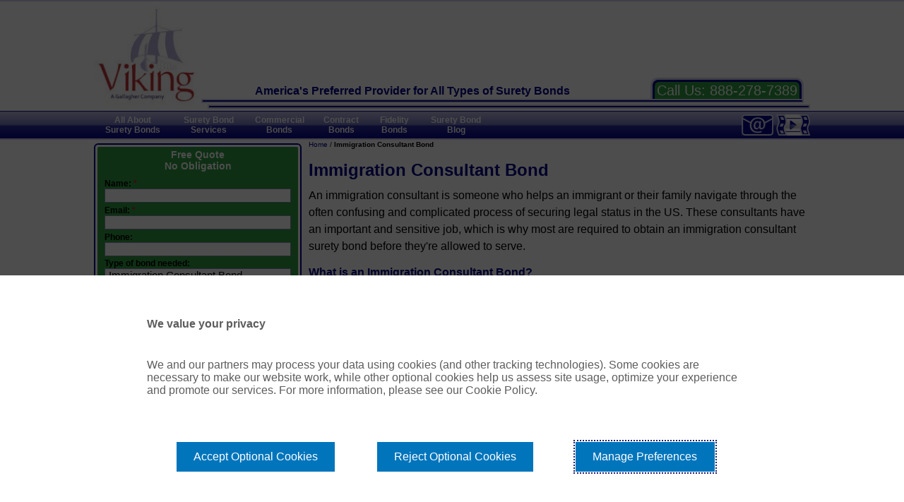

--- FILE ---
content_type: text/html; charset=UTF-8
request_url: https://www.performancesuretybonds.com/surety-bond/immigration-consultant-bond/
body_size: 11083
content:
<!DOCTYPE html PUBLIC "-//W3C//DTD XHTML 1.0 Transitional//EN" "http://www.w3.org/TR/xhtml1/DTD/xhtml1-transitional.dtd"><html lang="en" xml:lang="en" xmlns="http://www.w3.org/1999/xhtml">	<head>
					<meta http-equiv="Content-Type" content="text/html; charset=UTF-8" />
			<meta http-equiv="X-UA-Compatible" content="IE=edge" />
			<meta name="country" content="United States (USA)" />
			<meta name="viewport" content="width=device-width,height=device-height,initial-scale=1" />
			<meta name="googlebot" content="INDEX,FOLLOW" />
			<meta name="robots" content="INDEX,FOLLOW" />
			<meta name="description" content="An immigration consultant bond is required by law to be a valid immigration consultant. Contact Viking Bond Service for a free and fast quote today!" />
			<meta name="keywords" content="immigration consultant bond immigration bond requirements immigration consultant california" />
			<title>Immigration Consultant Bonds | </title>
			<link rel="canonical" href="https://www.performancesuretybonds.com/surety-bond/immigration-consultant-bond/"/>
			<!-- Google Tag Manager -->
			<script>(function(w,d,s,l,i){w[l]=w[l]||[];w[l].push({'gtm.start':
			new Date().getTime(),event:'gtm.js'});var f=d.getElementsByTagName(s)[0],
			j=d.createElement(s),dl=l!='dataLayer'?'&l='+l:'';j.async=true;j.src=
			'https://www.googletagmanager.com/gtm.js?id='+i+dl;f.parentNode.insertBefore(j,f);
			})(window,document,'script','dataLayer','GTM-P2CGXK');</script>
			<!-- End Google Tag Manager -->
			<script type="text/javascript" src="/script/pgcfmgrmin.js?ts=260122"></script>
			<script type="text/javascript">
				window.addEventListener('load', () => {
					toggleMenu(1);
					vidDisplay();
				});
			</script>
			
			<link href="/css/base000.css?vrsn=202601201254" rel="stylesheet" type="text/css" />
			<!--[if (lt IE 9) & (!IEMobile)]><link href="/css/base000ie.css" rel="stylesheet" type="text/css" /><![endif]-->
	</head>
	<body d-pltsk="OkXRRndy8Be6tnoVB6dnFU3qPrgmZYMgY" d-plssn="8234706591">					<!-- Google Tag Manager (noscript) -->
			<noscript><iframe src="https://www.googletagmanager.com/ns.html?id=GTM-P2CGXK"
			height="0" width="0" style="display:none;visibility:hidden"></iframe></noscript>
			<!-- End Google Tag Manager (noscript) -->
					<div class="pgcontwrap">
				<div id="divvidmeasure"></div>
							<!--   ***Start Page Header   ***-->
			<div class="headertop">&nbsp;</div>
			<div class="row pgdisptbl" style="padding-top:5px;">
				<div class="pgdisptr">
					<div class="containerlogo pgdisptd">
						<a href="/" title="home"><img src="/logo-images/vbslogo.jpg" alt="Viking Bond Service Logo" scale /></a>
					</div>
					<div class="pgdisptd pgvalignb">
						<div class="pgdisptbl" style="width:99%;">
							<div class="pgdisptr">
								<div class="slogan pgfc00008b pgtalignc pgdisptd pgvalignb"><div class="slogan2"><span class="pgdispinblk pgfntbld">America's Preferred Provider</span> <span class="pgdispinblk pgfntbld">for All Types of Surety Bonds</span></div></div>
								<div class="headerphone pgdisptd pgoverflowh">
									<div class="headerphone1 pgdispinblk pgbgcD2D2EA pgoverflowh">
										<div class="herderphone2 pgbgc00008b pgoverflowh">
											<div class="headerphone3 pgbgc2D9C3F pgoverflowh">
												<!--<p class="headerphonetxt pgfcwhite"><span class="pgdispinblk">Call Us:</span> <span class="pgdispinblk"><a href="tel:8882787389" class="pgcallnum pgcursordef pgfcwhite telhdr">888-2-SURETY</a></span></p>
												<p class="headerphonetxt pgfcwhite pgbgc008B1E">(<a href="tel:8882787389" class="pgcallnum pgfcwhite pgcursordef telhdr">888-278-7389</a>)</p>-->
												<p class="headerphonetxt pgfcwhite"><span class="pgdispinblk">Call Us:</span> <span class="pgdispinblk"><a href="tel:8882787389" class="pgcallnum pgcursordef pgfcwhite telhdr">888-278-7389</a></span></p>
											</div>
										</div>
									</div>
								</div>
							</div>
						</div>
						<div class="headerline1 pgbgc00008b">&nbsp;</div>
						<div class="headerline2 pgbgc00008b">&nbsp;</div>
					</div>
				</div>
			</div>
			<div class="row">
				<div class="headerline3 pgbgc00008b">&nbsp;</div>
				<div class="headerline4 pgbgc00008b">&nbsp;</div>
			</div>
			<!--   ***End Page Header   ***-->
				<!--   ***Start Page Menu   ***-->
			<div class="pgmenutop"></div>
			<div class="pgbgc121293">
				<div class="pgmenubar">
					<div class="row pgposrel">
						<div class="pgcb"></div>
						<div class="pgmenuitem pgfl pgtalignc pgcursorpnt" style="width:110px;">
							<a href="/menu/all-about-surety-bonds/" class="pgmenutoplnk pgdispinblk pgcallnum"><span class="pgfcwhite pgfntbld">All About Surety Bonds</span></a>
							<div class="pgmenuitemchild pgposabs pgtalignl pgcursordef" style="width:620px;" wide>
								<div class="pgdisptr"><div class="pgmenuclick pgdisptd" style="width:35%"><a href="/surety-bond/what-is-a-surety-bond/" class="pgmenulistlnk pgdispinblk pgcallnum pgfcblack">What is a Surety Bond</a></div><div class="pgmenuclick pgdisptd"><a href="/surety-bond/cost-of-a-surety-bond/" class="pgmenulistlnk pgdispinblk pgcallnum pgfcblack">Cost of a Surety Bond</a></div><div class="pgmenuclick pgdisptd"><a href="/surety-bond/surety-bond-types/" class="pgmenulistlnk pgdispinblk pgcallnum pgfcblack">Surety Bond Types</a></div></div>
								<div class="pgdisptr"><div class="pgmenuclick pgdisptd"><a href="/surety-bond/bad-credit-surety-bond-program/" class="pgmenulistlnk pgdispinblk pgcallnum pgfcblack">Bad Credit Surety Bond Program</a></div><div class="pgmenuclick pgdisptd"><a href="/surety-bond/terminology-glossary/" class="pgmenulistlnk pgdispinblk pgcallnum pgfcblack">Surety Bond Terminology</a></div><div class="pgmenuclick pgdisptd"><a href="/surety-bond/obtaining-a-surety-bond/" class="pgmenulistlnk pgdispinblk pgcallnum pgfcblack">Obtaining a Surety Bond</a></div></div>
								<div class="pgdisptr"><div class="pgmenuclick pgdisptd"><a href="/surety-bond/license-bonds/" class="pgmenulistlnk pgdispinblk pgcallnum pgfcblack">License and Permit</a></div><div class="pgmenuheader pgdisptd">&nbsp;</div></div>
								<div class="pgdisptr"><div class="pgmenuheader pgdisptd" septop>Performance Bonds:</div><div class="pgmenuclick pgdisptd" septop><a href="/contract/what-is-a-performance-bond/" class="pgmenulistlnk pgdispinblk pgcallnum pgfcblack">What is a Performance Bond</a></div><div class="pgmenuclick pgdisptd" septop><a href="/contract/performance-bond-requirements/" class="pgmenulistlnk pgdispinblk pgcallnum pgfcblack">Performance Bond Requirements</a></div></div>
								<div class="pgdisptr"><div class="pgmenuclick pgdisptd"><a href="/contract/typical-performance-bond-cost/" class="pgmenulistlnk pgdispinblk pgcallnum pgfcblack">Typical Performance Bond Costs</a></div><div class="pgmenuclick pgdisptd"><a href="/contract/what-is-a-construction-bond/" class="pgmenulistlnk pgdispinblk pgcallnum pgfcblack">What is a Construction Bond</a></div><div class="pgmenuclick pgdisptd"><a href="/ref/surety-bonds-for-infrastructure/" class="pgmenulistlnk pgdispinblk pgcallnum pgfcblack">Surety Bonds for Infrastructure</a></div></div>
								<div class="pgdisptr"><div class="pgmenuheader pgdisptd" septop>Miscellaneous:</div><div class="pgmenuclick pgdisptd" septop><a href="/ref/importance-of-surety-bonds-in-construction/" class="pgmenulistlnk pgdispinblk pgcallnum pgfcblack" rel="nofollow">Importance of Surety Bonds</a></div><div class="pgmenuclick pgdisptd" septop><a href="/ref/surety-bonds-at-work/" class="pgmenulistlnk pgdispinblk pgcallnum pgfcblack" rel="nofollow">Surety Bonds at Work</a></div></div>
								<div class="pgdisptr"><div class="pgmenuclick pgdisptd"><a href="/ref/ten-things-to-know-about-surety-bonds/" class="pgmenulistlnk pgdispinblk pgcallnum pgfcblack" rel="nofollow">Ten things about Surety Bonds</a></div><div class="pgmenuclick pgdisptd"><a href="/ref/the-miller-act/" class="pgmenulistlnk pgdispinblk pgcallnum pgfcblack" rel="nofollow">The Miller Act</a></div><div class="pgmenuclick pgdisptd"><a href="/surety-bond/surety-bond-fraud/" class="pgmenulistlnk pgdispinblk pgcallnum pgfcblack">Avoiding Fraudulent Surety Bonds</a></div></div>
							</div>
						</div>
						<div class="pgmenuitem pgfl pgtalignc pgcursorpnt pgposrel" style="width:105px;">
							<a href="/menu/surety-bond-services/" class="pgmenutoplnk pgdispinblk pgcallnum"><span class="pgfcwhite pgfntbld">Surety Bond Services</span></a>
							<div class="pgmenuitemchild pgposabs pgtalignl pgcursordef" style="width:220px;" narrow>
								<!--<div class="pgdisptr"><div class="pgmenuclick pgdisptd"><a href="/surety-bond/how-to/get-a-surety-bond/" class="pgmenulistlnk pgdispinblk pgcallnum pgfcblack">How to Get a Surety Bond</a></div></div>-->
								<div class="pgdisptr"><div class="pgmenuclick pgdisptd"><a href="/surety-bond/services/" class="pgmenulistlnk pgdispinblk pgcallnum pgfcblack">Services</a></div></div>
								<div class="pgdisptr"><div class="pgmenuclick pgdisptd"><a href="/ref/surety-bond-application-forms/" class="pgmenulistlnk pgdispinblk pgcallnum pgfcblack">Applications and Forms</a></div></div>
								<div class="pgdisptr"><div class="pgmenuclick pgdisptd"><a href="/ref/contact-us/" class="pgmenulistlnk pgdispinblk pgcallnum pgfcblack">Contact Us</a></div></div>
								<div class="pgdisptr"><div class="pgmenuclick pgdisptd"><a href="/surety-bond/surety-bonding-company/" class="pgmenulistlnk pgdispinblk pgcallnum pgfcblack">About Us</a></div></div>
								<div class="pgdisptr"><div class="pgmenuclick pgdisptd"><a href="/ref/vbsvideo/" class="pgmenulistlnk pgdispinblk pgcallnum pgfcblack">Video/Media</a></div></div>
							</div>
						</div>
						<div class="pgmenuitem pgfl pgtalignc pgcursorpnt" style="width:95px;">
							<a href="/menu/commercial-surety-bonds/" class="pgmenutoplnk pgdispinblk pgcallnum"><span class="pgfcwhite pgfntbld">Commercial Bonds</span></a>
							<div class="pgmenuitemchild pgposabs pgtalignl pgcursordef" style="width:620px;" wide>
								<div class="pgdisptr"><div class="pgmenuheader pgdisptd">License &amp; Permit:</div><div class="pgmenuclick pgdisptd" style="width:37%"><a href="/surety-bond/alcohol-liquor-license-bond/" class="pgmenulistlnk pgdispinblk pgcallnum pgfcblack">Alcohol Liquor License</a></div><div class="pgmenuclick pgdisptd" style="width:40%"><a href="/surety-bond/collection-agency-bond/" class="pgmenulistlnk pgdispinblk pgcallnum pgfcblack">Collection Agency</a></div></div>
								<div class="pgdisptr"><div class="pgmenuclick pgdisptd"><a href="/surety-bond/contractors-license-bond/" class="pgmenulistlnk pgdispinblk pgcallnum pgfcblack">Contractor License</a></div><div class="pgmenuclick pgdisptd"><a href="/surety-bond/cosmetology-school-bond/" class="pgmenulistlnk pgdispinblk pgcallnum pgfcblack">Cosmetology School</a></div><div class="pgmenuclick pgdisptd"><a href="/surety-bond/customs-bond/" class="pgmenulistlnk pgdispinblk pgcallnum pgfcblack">Customs</a></div></div>
								<div class="pgdisptr"><div class="pgmenuclick pgdisptd"><a href="/surety-bond/dmepos-bond/" class="pgmenulistlnk pgdispinblk pgcallnum pgfcblack">DMEPOS</a></div><div class="pgmenuclick pgdisptd"><a href="/surety-bond/driving-school-bond/" class="pgmenulistlnk pgdispinblk pgcallnum pgfcblack">Driving School</a></div><div class="pgmenuclick pgdisptd"><a href="/surety-bond/florida-financially-responsible-officer-bond/" class="pgmenulistlnk pgdispinblk pgcallnum pgfcblack">Florida Financially Responsible Officer</a></div></div>
								<div class="pgdisptr"><div class="pgmenuclick pgdisptd"><a href="/surety-bond/health-club-bond/" class="pgmenulistlnk pgdispinblk pgcallnum pgfcblack">Health Club</a></div><div class="pgmenuclick pgdisptd"><a href="/surety-bond/how-to/get-an-auto-dealer-bond/" class="pgmenulistlnk pgdispinblk pgcallnum pgfcblack">How to get an Auto Dealer Bond</a></div><div class="pgmenuclick pgdisptd"><a href="/surety-bond/immigration-consultant-bond/" class="pgmenulistlnk pgdispinblk pgcallnum pgfcblack">Immigration Consultant</a></div></div>
								<div class="pgdisptr"><div class="pgmenuclick pgdisptd"><a href="/surety-bond/investment-advisor-bond/" class="pgmenulistlnk pgdispinblk pgcallnum pgfcblack">Investment Advisor</a></div><div class="pgmenuclick pgdisptd"><a href="/surety-bond/marijuana-bond/" class="pgmenulistlnk pgdispinblk pgcallnum pgfcblack">Marijuana</a></div><div class="pgmenuclick pgdisptd"><a href="/surety-bond/manufactured-mobile-home-dealer-bond/" class="pgmenulistlnk pgdispinblk pgcallnum pgfcblack">Mobile Home Dealer</a></div></div>
								<div class="pgdisptr"><div class="pgmenuclick pgdisptd"><a href="/surety-bond/mortgage-broker-bond/" class="pgmenulistlnk pgdispinblk pgcallnum pgfcblack">Mortgage Broker Bond</a></div><div class="pgmenuclick pgdisptd"><a href="/surety-bond/mortgage-lender-bond/" class="pgmenulistlnk pgdispinblk pgcallnum pgfcblack">Mortgage Lender Bond</a></div><div class="pgmenuclick pgdisptd"><a href="/surety-bond/motor-vehicle-auto-dealer-bond/" class="pgmenulistlnk pgdispinblk pgcallnum pgfcblack">Motor Vehicle Dealer</a></div></div>
								<div class="pgdisptr"><div class="pgmenuclick pgdisptd"><a href="/surety-bond/notary-bond/" class="pgmenulistlnk pgdispinblk pgcallnum pgfcblack">Notary</a></div><div class="pgmenuclick pgdisptd"><a href="/surety-bond/oil-gas-bond/" class="pgmenulistlnk pgdispinblk pgcallnum pgfcblack">Oil Gas</a></div><div class="pgmenuclick pgdisptd"><a href="/surety-bond/patient-trust-bond/" class="pgmenulistlnk pgdispinblk pgcallnum pgfcblack">Patient Trust</a></div></div>
								<div class="pgdisptr"><div class="pgmenuclick pgdisptd"><a href="/surety-bond/pest-control-bond/" class="pgmenulistlnk pgdispinblk pgcallnum pgfcblack">Pest Control</a></div><div class="pgmenuclick pgdisptd"><a href="/surety-bond/private-school-bond/" class="pgmenulistlnk pgdispinblk pgcallnum pgfcblack">Private School</a></div><div class="pgmenuclick pgdisptd"><a href="/surety-bond/texas-conduct-bond/" class="pgmenulistlnk pgdispinblk pgcallnum pgfcblack">TABC Conduct</a></div></div>
								<div class="pgdisptr"><div class="pgmenuclick pgdisptd"><a href="/surety-bond/texas-p5-bond/" class="pgmenulistlnk pgdispinblk pgcallnum pgfcblack">Texas P-5</a></div><div class="pgmenuclick pgdisptd"><a href="/surety-bond/waste-hauler-bond/" class="pgmenulistlnk pgdispinblk pgcallnum pgfcblack">Waste Hauler</a></div><div class="pgmenuclick pgdisptd"><a href="/surety-bond/yacht-broker-bond/" class="pgmenulistlnk pgdispinblk pgcallnum pgfcblack">Yacht Broker</a></div><!--<div class="pgmenuheader pgdisptd">&nbsp;</div>--></div>
								<div class="pgdisptr"><div class="pgmenuheader pgdisptd" septop>Court/Judicial:</div><div class="pgmenuclick pgdisptd" septop><a href="/surety-bond/court-judicial/appeal-bond/" class="pgmenulistlnk pgdispinblk pgcallnum pgfcblack">Appeal</a></div><div class="pgmenuclick pgdisptd" septop><a href="/surety-bond/court-judicial/conservator-bond/" class="pgmenulistlnk pgdispinblk pgcallnum pgfcblack">Conservator</a></div></div>
								<div class="pgdisptr"><div class="pgmenuclick pgdisptd"><a href="/surety-bond/court-judicial/executor-bond/" class="pgmenulistlnk pgdispinblk pgcallnum pgfcblack">Executor</a></div><div class="pgmenuclick pgdisptd"><a href="/surety-bond/court-judicial/receivership-bond/" class="pgmenulistlnk pgdispinblk pgcallnum pgfcblack">Receivership</a></div><div class="pgmenuclick pgdisptd"><a href="/surety-bond/court-judicial/release-of-lien/" class="pgmenulistlnk pgdispinblk pgcallnum pgfcblack">Release of Lien</a></div></div>
								<div class="pgdisptr"><div class="pgmenuclick pgdisptd"><a href="/surety-bond/court-judicial/replevin-bond/" class="pgmenulistlnk pgdispinblk pgcallnum pgfcblack">Replevin</a></div><div class="pgmenuheader pgdisptd">&nbsp;</div><div class="pgmenuheader pgdisptd">&nbsp;</div></div>
								<div class="pgdisptr"><div class="pgmenuheader pgdisptd" septop>Miscellaneous:</div><div class="pgmenuclick pgdisptd" septop><a href="/surety-bond/alcohol-liquor-tax-bond/" class="pgmenulistlnk pgdispinblk pgcallnum pgfcblack">Alcohol Liquor Tax</a></div><div class="pgmenuclick pgdisptd" septop><a href="/surety-bond/arc-bond/" class="pgmenulistlnk pgdispinblk pgcallnum pgfcblack">ARC</a></div></div>
								<div class="pgdisptr"><div class="pgmenuclick pgdisptd"><a href="/surety-bond/california-car-wash-bond/" class="pgmenulistlnk pgdispinblk pgcallnum pgfcblack">California Car Wash</a></div><div class="pgmenuclick pgdisptd"><a href="/surety-bond/farm-labor-contractor-bond/" class="pgmenulistlnk pgdispinblk pgcallnum pgfcblack">Farm Labor Contractor</a></div><div class="pgmenuclick pgdisptd"><a href="/surety-bond/fmcsa-freight-broker-bond/" class="pgmenulistlnk pgdispinblk pgcallnum pgfcblack">FMCSA Freight Broker</a></div></div>
								<div class="pgdisptr"><div class="pgmenuclick pgdisptd"><a href="/surety-bond/ifta-motor-fuel-tax-bond/" class="pgmenulistlnk pgdispinblk pgcallnum pgfcblack">IFTA Motor Fuel Tax</a></div><div class="pgmenuclick pgdisptd"><a href="/surety-bond/lease-guarantee-bond/" class="pgmenulistlnk pgdispinblk pgcallnum pgfcblack">Lease Guarantee</a></div><div class="pgmenuclick pgdisptd"><a href="/surety-bond/lost-instrument-bond/" class="pgmenulistlnk pgdispinblk pgcallnum pgfcblack">Lost Instrument Bond</a></div></div>
								<div class="pgdisptr"><div class="pgmenuclick pgdisptd"><a href="/surety-bond/lost-title-bond/" class="pgmenulistlnk pgdispinblk pgcallnum pgfcblack">Lost Title</a></div><div class="pgmenuclick pgdisptd"><a href="/surety-bond/lottery-bond/" class="pgmenulistlnk pgdispinblk pgcallnum pgfcblack">Lottery</a></div><div class="pgmenuclick pgdisptd"><a href="/surety-bond/land-reclamation-bond/" class="pgmenulistlnk pgdispinblk pgcallnum pgfcblack">Reclamation</a></div></div>
								<div class="pgdisptr"><div class="pgmenuclick pgdisptd"><a href="/surety-bond/sales-and-use-tax-bond/" class="pgmenulistlnk pgdispinblk pgcallnum pgfcblack">Sales Tax</a></div><div class="pgmenuclick pgdisptd"><a href="/surety-bond/sddc-bond/" class="pgmenulistlnk pgdispinblk pgcallnum pgfcblack">SDDC</a></div><div class="pgmenuclick pgdisptd"><a href="/surety-bond/taxpayer-bond/" class="pgmenulistlnk pgdispinblk pgcallnum pgfcblack">Taxpayer</a></div></div>
								<div class="pgdisptr"><div class="pgmenuclick pgdisptd"><a href="/surety-bond/utility-deposit-bond/" class="pgmenulistlnk pgdispinblk pgcallnum pgfcblack">Utility Deposit</a></div><div class="pgmenuclick pgdisptd"><a href="/surety-bond/wage-and-welfare-bond/" class="pgmenulistlnk pgdispinblk pgcallnum pgfcblack">Wage &amp; Welfare</a></div><div class="pgmenuclick pgdisptd"><a href="/surety-bond/workers-compensation-bond/" class="pgmenulistlnk pgdispinblk pgcallnum pgfcblack">Workers Compensation</a></div></div>
							</div>
						</div>
						<div class="pgmenuitem pgfl pgtalignc pgcursorpnt pgposrel" style="width:80px;">
							<a href="/menu/contract-surety-bonds/" class="pgmenutoplnk pgdispinblk pgcallnum"><span class="pgfcwhite pgfntbld">Contract Bonds</span></a>
							<div class="pgmenuitemchild pgposabs pgtalignl pgcursordef" style="width:220px;" narrow>
								<div class="pgdisptr"><div class="pgmenuclick pgdisptd"><a href="/contract/bid-bonds/" class="pgmenulistlnk pgdispinblk pgcallnum pgfcblack">Bid Bonds</a></div></div>
								<div class="pgdisptr"><div class="pgmenuclick pgdisptd"><a href="/contract/construction-bond/" class="pgmenulistlnk pgdispinblk pgcallnum pgfcblack">Construction Bonds</a></div></div>
								<div class="pgdisptr"><div class="pgmenuclick pgdisptd"><a href="/contract/payment-bonds/" class="pgmenulistlnk pgdispinblk pgcallnum pgfcblack">Payment Bond</a></div></div>
								<div class="pgdisptr"><div class="pgmenuclick pgdisptd"><a href="/contract/what-is-a-performance-bond/" class="pgmenulistlnk pgdispinblk pgcallnum pgfcblack">Performance Bond</a></div></div>
								<div class="pgdisptr"><div class="pgmenuclick pgdisptd"><a href="/contract/sba-surety-bond-guarantee-program/" class="pgmenulistlnk pgdispinblk pgcallnum pgfcblack">SBA Bond Guarantee Program</a></div></div>
								<div class="pgdisptr"><div class="pgmenuclick pgdisptd"><a href="/contract/subdivision-bond/" class="pgmenulistlnk pgdispinblk pgcallnum pgfcblack">Subdivision Bond</a></div></div>
								<div class="pgdisptr"><div class="pgmenuclick pgdisptd"><a href="/contract/site-improvement-bond/" class="pgmenulistlnk pgdispinblk pgcallnum pgfcblack">Site Improvement Bond</a></div></div>
								<div class="pgdisptr"><div class="pgmenuclick pgdisptd"><a href="/contract/supply-bonds/" class="pgmenulistlnk pgdispinblk pgcallnum pgfcblack">Supply Bond</a></div></div>
								<div class="pgdisptr"><div class="pgmenuclick pgdisptd"><a href="/contract/government-timber-sales/" class="pgmenulistlnk pgdispinblk pgcallnum pgfcblack">Timber Sales Bond</a></div></div>
								<div class="pgdisptr"><div class="pgmenuclick pgdisptd"><a href="/contract/warranty-maintenance-bond/" class="pgmenulistlnk pgdispinblk pgcallnum pgfcblack">Warranty/Maintenance</a></div></div>
							</div>
						</div>
						<div class="pgmenuitem pgfl pgtalignc pgcursorpnt pgposrel" style="width:70px;">
							<a href="/menu/fidelity-bonds/" class="pgmenutoplnk pgdispinblk pgcallnum"><span class="pgfcwhite pgfntbld">Fidelity Bonds</span></a>
							<div class="pgmenuitemchild pgposabs pgtalignl pgcursordef" style="width:220px;" narrow>
								<div class="pgdisptr"><div class="pgmenuclick pgdisptd"><a href="/fidelity/business-services-bond/" class="pgmenulistlnk pgdispinblk pgcallnum pgfcblack">Business Services</a></div></div>
								<div class="pgdisptr"><div class="pgmenuclick pgdisptd"><a href="/fidelity/erisa-bond/" class="pgmenulistlnk pgdispinblk pgcallnum pgfcblack">ERISA</a></div></div>
								<div class="pgdisptr"><div class="pgmenuclick pgdisptd"><a href="/fidelity/dishonesty-bond/" class="pgmenulistlnk pgdispinblk pgcallnum pgfcblack">Fidelity/Dishonesty</a></div></div>
								<div class="pgdisptr"><div class="pgmenuclick pgdisptd"><a href="/fidelity/financial-institution-bond/" class="pgmenulistlnk pgdispinblk pgcallnum pgfcblack">Financial Institution</a></div></div>
								<div class="pgdisptr"><div class="pgmenuclick pgdisptd"><a href="/fidelity/janitorial-services-bond/" class="pgmenulistlnk pgdispinblk pgcallnum pgfcblack">Janitorial Services</a></div></div>
							</div>
						</div>
						<div class="pgmenuitem pgfl pgtalignc pgcursorpnt pgposrel" style="width:105px;">
							<a href="/blog/" class="pgmenutoplnk pgdispinblk pgcallnum"><span class="pgfcwhite pgfntbld">Surety Bond Blog</span></a>
						</div>
						<div class="pgfr">
							<a href="#cf" title="Request a Quote." rel="nofollow"><img src="/images/nothing.png" alt="Request a Quote" width="57px" height="30px" class="pggsimg" /></a>
							<a href="/psb/contact/email/" title="Questions or Requests? Email Us." rel="nofollow"><img src="/images/nothing.png" alt="Email Us" width="48px" height="30px" class="pgmailimg" /></a>
							<a href="/ref/vbsvideo/" title="Viking Bond Service Video Page"><img src="/images/nothing.png" alt="Viking Bond Service Video Page" width="45px" height="30px" class="pgfilmimg" /></a>
						</div>
						<div class="pgmenuitem pgcb"></div>
					</div>
				</div>
				<div class="pgmenunarrow">
					<div class="pgmenubarbg">
						<div class="row">
							<div class="pgmenuitem pgcb"></div>
							<span id="menutgglr" class="pgfl pgfcwhite pgfntbld pgnav0 pgcursorpnt">Menu &#9776;</span>
							<div class="pgfl" style="padding-left:20px;">
								<a href="#cf" title="Request a Quote." rel="nofollow"><img src="/images/nothing.png" alt="Request a Quote" width="57px" height="30px" class="pggsimg" /></a>
								<a href="/psb/contact/email/" title="Questions or Requests? Email Us." rel="nofollow"><img src="/images/nothing.png" alt="Email Us" width="48px" height="30px" class="pgmailimg" /></a>
								<a href="/ref/vbsvideo/" title="Viking Bond Service Video Page"><img src="/images/nothing.png" alt="Viking Bond Service Video Page" width="45px" height="30px" class="pgfilmimg" /></a>
							</div>
							<div class="pgmenuitem pgcb"></div>
						</div>
					</div>
					<div id="stackmenu" class="pgdispnone">
						<div class="pgstckmenitem pgbgc4D4DAE">
							<div class="row pgtalignc">
								<a href="/menu/all-about-surety-bonds/" class="pgmenutoplnk pgdispinblk pgcallnum"><span class="pgfcwhite pgfntbld pgstckmentxt">All About Surety Bonds</span></a>
							</div>
						</div>
						<div class="pgstckmenitem pgbgc4D4DAE">
							<div class="row pgtalignc">
								<a href="/menu/surety-bond-services/" class="pgmenutoplnk pgdispinblk pgcallnum"><span class="pgfcwhite pgfntbld pgstckmentxt">Surety Bond Services</span></a>
							</div>
						</div>
						<div class="pgstckmenitem pgbgc4D4DAE">
							<div class="row pgtalignc">
								<a href="/menu/commercial-surety-bonds/" class="pgmenutoplnk pgdispinblk pgcallnum"><span class="pgfcwhite pgfntbld pgstckmentxt">Commercial Bonds</span></a>
							</div>
						</div>
						<div class="pgstckmenitem pgbgc4D4DAE">
							<div class="row pgtalignc">
								<a href="/menu/contract-surety-bonds/" class="pgmenutoplnk pgdispinblk pgcallnum"><span class="pgfcwhite pgfntbld pgstckmentxt">Contract Bonds</span></a>
							</div>
						</div>
						<div class="pgstckmenitem pgbgc4D4DAE">
							<div class="row pgtalignc">
								<a href="/menu/fidelity-bonds/" class="pgmenutoplnk pgdispinblk pgcallnum"><span class="pgfcwhite pgfntbld pgstckmentxt">Fidelity Bonds</span></a>
							</div>
						</div>
						<div class="pgstckmenitem pgbgc4D4DAE">
							<div class="row pgtalignc">
								<a href="/ref/contact-us/" class="pgmenutoplnk pgdispinblk pgcallnum"><span class="pgfcwhite pgfntbld pgstckmentxt">Contact Us</span></a>
							</div>
						</div>
						<div class="pgstckmenitem pgbgc4D4DAE">
							<div class="row pgtalignc">
								<a href="/blog/" class="pgmenutoplnk pgdispinblk pgcallnum"><span class="pgfcwhite pgfntbld pgstckmentxt">Surety Bond Blog</span></a>
							</div>
						</div>
					</div>
				</div>
			</div>
			<div class="pgmenubrdrbot pgbgc121293">&nbsp;</div>
<!--   ***End Page Menu   ***-->
			<!--   Start Page Content   -->
				<div class="row">
					<div class="pgcb"></div>
					<div class="pghomeblka">
						<p id="breadcrumbt" class="pgcursordef"><a href="/" title="Home" class="pgnav0 pgfc00008b">Home</a> / <strong class="pgfntbld">Immigration Consultant Bond</strong></p>
			<!--Content -->
									<h1 class="pgfntszh1 pgfc00008b pgfntbld">Immigration Consultant Bond</h1><div class="pgspacer10"></div>
			<p class="content">An immigration consultant is someone who helps an immigrant or their family navigate through the often confusing and complicated process of securing legal status in the US. These consultants have an important and sensitive job, which is why most are required to obtain an immigration consultant surety bond before they're allowed to serve.</p>
			<h2 class="pgfntbld pgfc00008b pghdrpad">What is an Immigration Consultant Bond?</h2>
			<p class="content">Immigration consultant bonds are a type of <a href="/surety-bond/license-bonds/" title="License and Permit surety bonds" class="pgnav0 pgfc00008b pgfntbld">permit & license surety bond</a>. Some state and local governments require immigration consultants to secure a <a href="/surety-bond/what-is-a-surety-bond/" title="what is a surety bond?" class="pgnav0 pgfc00008b pgfntbld">surety bond</a> in order to gain licensure. The bond guarantees payment if an immigration consultant performs their duties in a manner that violates applicable laws and regulations.</p>
			<p class="content">Surety bonds provide an additional incentive for licensed immigration consultants to follow laws and regulations to the best of their abilities. The immigration consultant bond protects customers in the event of fraud, or other misconduct on behalf of an immigration consultant.</p>
			<h2 class="pgfntbld pgfc00008b pghdrpad">How does an Immigration Consultant Bond work?</h2>
			<p class="content">In the event that an immigration consultant breaks the law and thus harms their customer, the customer can make a claim against the bond seeking financial compensation equal to the damages they incurred. The surety company that issues the bond agrees to settle all valid claims in the event that the bonded immigration consultant cannot or will not pay. In this way, bonds work as a kind of financial guarantee for people who have been wronged by their immigration consultant. Immigration consultant surety bonds also hold the consultant accountable because that person must pay for any claims even if the surety steps in to pay initially. Bonds are not insurance. They work more like a line of credit - funds paid out of the bond must always be paid back, potentially with interest and fees added.</p>
			<h2 class="pgfntbld pgfc00008b pghdrpad">Who should get an Immigration Consultant Bond?</h2>
			<p class="content">Immigration consultant bonds are a requirement as part of the registration process to become a certified immigration consultant. Each state determines at which point in the process obtaining an immigration consultant surety bond is a requirement. Renewal requirements for immigration bonds vary by state as well, with many states requiring annual or bi-annual renewals. If you intend to work as an immigration consultant, expect to need a surety bond, and plan to obtain one as soon as possible. Every state takes the surety bond requirement seriously and will not license a consultant who does not have a immigration surety bond. It's illegal to work as an immigration consultant without a license and subject to strict penalties, so it's imperative to get a immigration consultant bond ASAP to complete the license requirements. Speed up the search and selection process by working with a national surety agency like Viking Bond Service.</p>
			<h2 class="pgfntbld pgfc00008b pghdrpad">Immigration Consultant Qualification Requirements</h2>
			<p class="content">Every state has different requirements to become an immigration consultant. Some states set higher standards than others. In most cases, however, you only need to clear various administrative hurdles - complete forms, file paperwork etc - to become an immigration consultant in good standing with the state where you intend to operate. One requirement that several states share is the need for an immigration consultant surety bond. Many professionals need surety bonds as a condition to do business legally, especially in sensitive industries that affect the public good. You will need to show proof of having a surety bond for an immigration consultant that meets all the state's requirements before being recognized as an immigration consultant. Failure to secure a bond or meet other requirements makes it illegal to do business and assigns heavy penalties to anyone who does.</p>
			<h2 class="pgfntbld pgfc00008b pghdrpad">Who are the parties involved in an Immigration Consultant Bond?</h2>
			<p class="content">Immigration consultant bonds involve three parties.</p>
			<ul class="cont1"><li class="spaced">The <a href="/surety-bond/terminology-glossary/principal/" title="principal definition" class="pgnav0 pgfc00008b pgfntbld">principal</a> is the immigration consultant/consultancy who purchases the bond to certify that they will follow regulations. As the principal, the consultant must also pay for any claims filed against the bond.</li>
			<li class="spaced">The <a href="/surety-bond/terminology-glossary/obligee/" title="obligee definition" class="pgnav0 pgfc00008b pgfntbld">obligee</a> is the beneficiary party who requires the immigration consultant bond be in place, in this case the state authority on behalf of the public. The obligee also has the right to file claims against the bond seeking compensation.</li>
			<li class="spaced">The <a href="/surety-bond/terminology-glossary/surety/" title="surety definition" class="pgnav0 pgfc00008b pgfntbld">surety</a> underwrites and issues the bond.The surety backs the bond, meaning they guarantee payment for all valid claims. However, whenever the surety settles a claim it has the right to collect the same amount (plus interest and incurred costs) from the principal.</li></ul>
			<h2 class="pgfntbld pgfc00008b pghdrpad">How much does an Immigration Consultant Bond cost?</h2>
			<p class="content">The <a href="/surety-bond/cost-of-a-surety-bond/" title="surety bond cost" class="pgnav0 pgfc00008b pgfntbld">cost</a> of an immigration consultant bond varies by state. For example, immigration consultants in California require higher bond amounts than those in Georgia, or New York. Here are some sample bond requirements for several states:</p>
			<ul class="cont1"><li>CA - $100,000 bond required by the California Secretary of State.</li>
			<li>GA - $5,000 bond required by the Georgia Secretary of State.</li>
			<li>NY - $50,000 bond required by New York City.</li>
			<li class="spaced">UT - $50,000 bond required by the Utah Division of Consumer Protection.</li></ul>
			<p class="content">Contact your state authority to find out the immigration bond requirements in your state.</p>
			<p class="content">Immigration consultant bond premiums typically range between 1% and 2.5% of the total bond amount. However, because of varying immigration consultant bond requirements, there can be a large difference in cost depending on the state issuing the bond. For example, based on a 1% to 2.5% figure, an immigration consultant in California may be required to pay a premium between $1,000 and $2,500. Meanwhile an immigration consultant in Georgia, paying the same percentage for their premium, may only need to pay around $100 for their immigration consultant surety bond. Clients with bad credit can still usually get immigration consultant bonds, though the premium will be higher, in the range of 5% to 10% of the bond amount. If you have a credit score that falls below 700 or a blemish like a bankruptcy on your financial record, take advantage of a <a href="/surety-bond/bad-credit-surety-bond-program/" title="bad credit surety bond program" class="pgnav0 pgfc00008b pgfntbld">special program</a> from Viking Bond Service. We created this program to help people with credit issues get the bonds they need at a price they can afford - just one example of how Viking Bond Service goes above and beyond for bond holders.</p>
			<h2 class="pgfntbld pgfc00008b pghdrpad">Can I get an Immigration Consultant Bond with bad credit?</h2>
			<p class="content">The answer varies depending on the surety company you work with. Some are very risk-averse and deny applications from anyone with a credit score below a certain limit, or anyone with a bankruptcy in their past. Others, though, are more willing to find solutions for clients with bad credit. This usually means higher premiums, but not substantially more. More importantly, these clients have a way to get the surety bond they need to secure a license and work legally. Partnering with a surety agency makes it much faster and simpler to find a surety willing to work with all applicants.</p>
			<h2 class="pgfntbld pgfc00008b pghdrpad">How do I renew my Immigration Consultant Bond?</h2>
			<p class="content">When the bond expires - usually after 12 months or 24 months - you will submit a new bond application. Underwriters will then reevaluate your credit and quote you a new premium based on whether your credit score went up, down, or stayed unchanged over the previous year. The bond renews for another year as soon as you pay that new premium. One way to manage bond prices is to steadily improve credit standing while also taking care to avoid claims.</p>
			<h2 class="pgfntbld pgfc00008b pghdrpad">How are claims handled for Immigration Consultant Bond?</h2>
			<p class="content">The surety launches an investigation to determine whether the details outlined in the claim have merit. If so, the surety pays the obligee in full and then proceeds to collect that same amount from the principal (the bonded immigration consultant). It's always in the principal's interest to avoid claims or to pay them immediately before the surety has to investigate.</p>
			<h2 class="pgfntbld pgfc00008b pghdrpad">What are the steps involved to get an Immigration Consultant Bond?</h2>
			<p class="content">Applying for the bond is very simple. A general commercial surety bond application is required along with a credit check. If any additional information is required, it will be requested. Once approved, simply paying the bond premium will secure your surety bond. The surety will then supply documentation proving to the state that someone has met the immigration surety bond requirement. State laws require someone to keep an active bond in good standing for as long as they offer immigration consultant services. That requires two things. First, keeping the bond renewed. If it lapses, any services performed past that point are considered illegal. Second, keep an immigration consultant surety bond in good standing by avoiding any behavior that could trigger claims.</p>
			<h2 class="pgfntbld pgfc00008b pghdrpad">Viking Bond Service - Serving Immigration Consultants</h2>
			<p class="content">Immigration consultant bonds are usually simple to process. You will usually receive a surety bond quote within 24 hours of returning the completed bond application. Viking Bond Service writes immigration bonds all over the country. Contact us today and we'll help you get the bonding process moving forward right away. Call us at <a href="tel:888-278-7389" title="888-278-7389" class="pgcallnum pgfc008B1E pgcursordef pgfntbld telbdy">1-888-278-7389</a> or fill out the contact form on this page. You also have the option to fill out an <a href="/standardapp/" title="Online Application" class="pgnav1 pgfc00008b pgfntbld">online bond application</a> at any time. For all things related to immigration consultant bonds, rely on Viking Bond Service.</p>
			<!--End Content -->
											</div>
					<div class="pghomeblkb">
			<!-- Start Contact Form -->
									<a name="cf"></a>
			<div class="pggetstrtdbox2">
				<div class="pggetstrtdbox3 pgbgc2D9C3F">
					<p class="pgcontactfrm pgfcwhite pgfntbld pgtalignc">Free Quote<br />No Obligation</p>
					<div class="pgpad10">
						<div id="itcfcontainer" class="pgfntbld pgfntszp75">
							Name: <span class="pgfccrimson pgfntbld">*<span id="err-itcf01" class="pgdispnone">** required</span></span><input type="text" id="itcf01" name="itcf01" class="pgcfinput" />
							Email: <span class="pgfccrimson pgfntbld">*<span id="err-itcf02" class="pgdispnone">** required</span><span id="invalid-itcf02" class="pgdispnone">** invalid</span></span><input type="text" id="itcf02" name="itcf02" class="pgcfinput" />
							Phone:<input type="text" id="itcf03" name="itcf03" class="pgcfinput" />
							Type of bond needed:<input type="text" id="itcf05" name="itcf05" class="pgcfinput" value="Immigration Consultant Bond" />
							<div class="pgcb"></div>
							<span id="cfamt" class="pgdispinblk pgfl">Amount:<input type="text" id="itcf06" name="itcf06" class="pgcfinput" /></span>
							<span id="cfbst" class="pgdispinblk pgfr">Bond State:<select id="itcf07" name="itcf07" class="pgcfselect"><option value=""></option>
								<option value="AL">Alabama</option>
								<option value="AK">Alaska</option>
								<option value="AZ">Arizona</option>
								<option value="AR">Arkansas</option>
								<option value="CA">California</option>
								<option value="CO">Colorado</option>
								<option value="CT">Connecticut</option>
								<option value="DE">Delaware</option>
								<option value="FL">Florida</option>
								<option value="GA">Georgia</option>
								<option value="HI">Hawaii</option>
								<option value="ID">Idaho</option>
								<option value="IL">Illinois</option>
								<option value="IN">Indiana</option>
								<option value="IA">Iowa</option>
								<option value="KS">Kansas</option>
								<option value="KY">Kentucky</option>
								<option value="LA">Louisiana</option>
								<option value="ME">Maine</option>
								<option value="MD">Maryland</option>
								<option value="MA">Massachusetts</option>
								<option value="MI">Michigan</option>
								<option value="MN">Minnesota</option>
								<option value="MS">Mississippi</option>
								<option value="MO">Missouri</option>
								<option value="MT">Montana</option>
								<option value="NE">Nebraska</option>
								<option value="NV">Nevada</option>
								<option value="NH">New Hampshire</option>
								<option value="NJ">New Jersey</option>
								<option value="NM">New Mexico</option>
								<option value="NY">New York</option>
								<option value="NC">North Carolina</option>
								<option value="ND">North Dakota</option>
								<option value="OH">Ohio</option>
								<option value="OK">Oklahoma</option>
								<option value="OR">Oregon</option>
								<option value="PA">Pennsylvania</option>
								<option value="RI">Rhode Island</option>
								<option value="SC">South Carolina</option>
								<option value="SD">South Dakota</option>
								<option value="TN">Tennessee</option>
								<option value="TX">Texas</option>
								<option value="UT">Utah</option>
								<option value="VT">Vermont</option>
								<option value="VA">Virginia</option>
								<option value="WA">Washington</option>
								<option value="WV">West Virginia</option>
								<option value="WI">Wisconsin</option>
								<option value="WY">Wyoming</option>
								<option value="DC">District of Columbia</option>
							</select></span>
							<div class="pgcb"></div>
							Are You (Choose):<select name="itcf08" id="itcf08" class="pgcfselect"><option value="Business">Business</option><option value="Individual">Individual</option><option value="Insurance">Insurance Agent</option></select>
							How did you find us?:<input type="text" id="itcf09" name="itcf09" class="pgcfinput" />
							Comments: <span class="pgfccrimson pgfntbld">*<span id="err-itcf10" class="pgdispnone">** required</span></span><textarea id="itcf10" name="itcf10" class="pgcfinput" rows="3" cols=""></textarea>
							<button type="button" id="cfsendbutton" class="btnsubmit pgnav0 pgcursorpnt pgfntbld pgdispblk" disabled>Send</button>
							<p class="pgfntnrm pgtalignc">Viking Bond Service does not share or release email addresses, phone numbers or ANY other personal information to unauthorized third parties. Information is used for underwriting purposes only. <a href="/ref/privacy-policy/" class="pgnav1 pgfcwhite pgfntbld">View our Privacy Policy</a></p>
							<input type="hidden" id="devdim" name="devdim" /><input type="hidden" id="hpgcfbttn" name="hpgcfbttn" value="Send"/>
						</div>
					</div>
				</div>
			</div>
			<!-- End Contact Form -->
						<div class="pgspacer5"></div>
			<!-- Start Get Started Small -->
									<div class="pggetstrtdbox2">
				<div class="pggetstrtdbox3 pgbgc008B1E">
					<p class="pggetstrtdp pgfcwhite pgfntbld pgtalignl">Get Started:</p>
					<!--<div class="pggetstrtdseg pgtalignl" tbrdr><span class="pggetstrtdp pgfcwhite pgfntbld">Call Us: </span><span class="pggetstrtdp pgfcwhite pgfntbld pgwhtspcnowrp">(<a href="tel:8882787389" class="pgcallnum pgcursordef pgfcwhite">888-2-SURETY</a>)</span><p class="pgtalignc pgfcwhite"><a href="tel:8882787389" class="pgcallnum pgfcwhite pgcursordef pgfntbld">888-278-7389</a></p></div>-->
					<div class="pggetstrtdseg pgtalignl" tbrdr><span class="pggetstrtdp pgfcwhite pgfntbld">Call Us: </span><span class="pggetstrtdp pgfcwhite pgfntbld pgwhtspcnowrp">(<a href="tel:8882787389" class="pgcallnum pgcursordef pgfcwhite telside">888-278-7389</a>)</span></div>
					<div class="pggetstrtdseg" tbrdr><form action="/standardapp/" method="post" class="pgtalignc"><button type="submit" class="pggetstrtdbttn pgnav0 pgcursorpnt pgfntbld" value="Complete an Online Application">Online Application</button></form></div>
				</div>
			</div>
			<!-- End Get Started Small -->
					</div>
			<!-- Start More About Surety Bonds -->
					<!--<div class="pgcb"></div>-->
								<div class="pghomeblkd">
				<div class="pgcontbox pgbgcf5f6ff">
					<span class="pgcontboxhd pgfntbld pgdispblk pgbgc00008b pgfcwhite">More About Surety Bonds:</span>
					<div class="pgcontboxdiv">
						<a href="/contract/typical-performance-bond-cost/" class="pgnav0 pgfc00008b pgfntbld pgfntszp9375">How are Performance Bond premiums figured?</a>
						<div class="pgspacer5"></div>
						<p class="content">Many variables go into figuring Performance Bond premiums. Read about what variables are considered and why premiums can vary so widely.</p>
					</div>
					<div class="pgcontboxdivtb pgbgcd3d3eb">
						<a href="https://www.performancesuretybonds.com/cyber-liability-insurance/" class="pgnav0 pgfc00008b pgfntbld pgfntszp9375">Cyber Liability Coverage for Your Business</a>
						<div class="pgspacer5"></div>
						<p class="content">If you've considered obtaining cyber liability coverage, read on to learn more about how to get it.</p>
					</div>
					<div class="pgcontboxdivtb">
						<a href="/surety-bond/bonded-and-insured/" class="pgnav0 pgfc00008b pgfntbld pgfntszp9375">Bonded & Insured, What does it mean?</a>
						<div class="pgspacer5"></div>
						<p class="content">Learn the process of becoming bonded and insured. Find out how your company can obtain both.</p>
					</div>
					<div class="pgcontboxdivtb pgbgcd3d3eb">
						<a href="/surety-bond/motor-vehicle-auto-dealer-bond/" class="pgnav0 pgfc00008b pgfntbld pgfntszp9375">Auto Dealer Bonds Fast and Easy.</a>
						<div class="pgspacer5"></div>
						<p class="content">Viking can quote your Auto Dealer Bond within 24 hours.  We provide great rates and accept good and bad credit.</p>
					</div>
					<div class="pgcontboxdivtb">
						<a href="/contract/what-is-a-performance-bond/" class="pgnav0 pgfc00008b pgfntbld pgfntszp9375">What is a Performance Bond?</a>
						<div class="pgspacer5"></div>
						<p class="content">A Performance Bond is a type of Contract Bond.  These  typically involve an awarded contract.  Read on to learn more.</p>
					</div>
				</div>
			</div>
			<!-- End More About Surety Bonds -->
					<div class="pgcb pgspacer20"></div>
									</div>
			<!--   End Page Content   -->
				<div class="pgbuffer"></div>
			</div> <!-- End pgcontwrap -->
			<!--   ***Start Page Footer   ***-->
			<div class="pgfooter pgtalignc pgposrel">		    <div class="psb-new-footer">
		        <div class="psb-footer-grid">
		            <div class="psb-footer-card psb-contacts">
		                <h3 class="psb-footer-heading">We’re here to help</h3>
		                <p>P.O. Box 41460<br/>Phoenix, AZ 85080</p>
		                <p><strong>Toll Free:</strong> <a href="tel:18882787389">1-888-2-SURETY (1-888-278-7389)</a><br/>
		                   <strong>Phone:</strong> <a href="tel:16239339334">623-933-9334</a></p>
		                <div>
		                    <a class="psb-cta-btn" href="/standardapp/" rel="nofollow">Online Application</a>
		                    <a class="psb-cta-btn secondary" href="/psb/contact/#cf" rel="nofollow">Email Our Team</a>
		                </div>
		            </div>
		            <div class="psb-footer-card">
		                <h3 class="psb-footer-heading">Explore</h3>
		                <ul class="psb-menu">
							<li><a href="/menu/all-about-surety-bonds/">All About Surety Bonds</a></li>
							<li><a href="/menu/surety-bond-services/">Surety Bond Services</a></li>
							<li><a href="/menu/commercial-surety-bonds/">Commercial</a></li>
							<li><a href="/menu/contract-surety-bonds/">Contract</a></li>
							<li><a href="/menu/fidelity-bonds/">Fidelity</a></li>
							<li><a href="/menu/vbssitemap/">Sitemap</a></li>
							<li><a href="/ref/contact-us/">Contact Us</a></li>
							<li><a href="https://policy.cookiereports.com/dfea9449-en-gb.html">Cookie Policy</a></li>
							<li><a href="https://policy.cookiereports.com/dfea9449-en-gb.html">Do Not Sell or Share My Personal Information - US Residents</a></li>
							<li><a href="/ref/privacy-policy/">Privacy Policy</a></li>
		                </ul>
		            </div>
		            <div class="psb-footer-card">
		                <div class="psb-badges">
		                    <a href="https://www.bbb.org/phoenix/business-reviews/fidelity-bonds/viking-bond-service-inc-in-phoenix-az-97006303#bbbonlineclick" title="BBB Business Review" target="_blank" rel="nofollow">
		                        <img src="/images/bbb-a-plus-rating.png" alt="BBB A+ Rating" />
		                    </a>
		                    <span class="psb-badge-sprite" style="background:url('/images/pngsprite20140908.png') -463px 0 no-repeat" aria-label="NASBP"></span>
		                    <span class="psb-badge-sprite" style="background:url('/images/pngsprite20140908.png') -633px 0 no-repeat" aria-label="Surety Association of Arizona"></span>
		                </div>
		            </div>
		        </div>
		        <div class="psb-footer-bottom">
					&copy; 2026 Viking Bond Service, A Gallagher Company.
		        </div>
		    </div>
</div>
			<!--   ***End Page Footer   ***-->
					<!-- Bing Ads -->
			<script>(function(w,d,t,r,u){var f,n,i;w[u]=w[u]||[],f=function(){var o={ti:"5798469"};o.q=w[u],w[u]=new UET(o),w[u].push("pageLoad")},n=d.createElement(t),n.src=r,n.async=1,n.onload=n.onreadystatechange=function(){var s=this.readyState;s&&s!=="loaded"&&s!=="complete"||(f(),n.onload=n.onreadystatechange=null)},i=d.getElementsByTagName(t)[0],i.parentNode.insertBefore(n,i)})(window,document,"script","//bat.bing.com/bat.js","uetq");</script><noscript><img src="//bat.bing.com/action/0?ti=5798469&Ver=2" height="0" width="0" style="display:none; visibility: hidden;" /></noscript>
			<!-- End Bing Ads -->
	<script type="text/javascript" src="/_Incapsula_Resource?SWJIYLWA=719d34d31c8e3a6e6fffd425f7e032f3&ns=1&cb=518581491" async></script></body>
</html>


--- FILE ---
content_type: application/javascript
request_url: https://policy.cookiereports.com/dfea9449_panel-en-gb.js
body_size: 27812
content:
(function(){var b={},d;b.load=function(){var c=document.createElement("div");c.innerHTML="\x3c!--[if lte IE 6]><i>a</i><![endif]--\x3e";if(!c.getElementsByTagName("i").length)if(typeof jQuery!=="undefined"&&jQuery.fn&&/^(1\.([8-9]|[1-9][0-9]+)|(2|3)\.[0-9]+)/.test(jQuery.fn.jquery)&&jQuery.ajax)d=jQuery,b.init();else{c=document.createElement("script");c.setAttribute("data-consent-checkpoint","ignore");c.src="https://policy.cookiereports.com/j/jquery.min.js";c.type="text/javascript";c.onload=c.onreadystatechange=
function(){d||this.readyState&&this.readyState!="loaded"&&this.readyState!="complete"||(d=jQuery,jQuery.noConflict(!0),b.init())};var e=document.getElementsByTagName("body");(e.length?e:document.getElementsByTagName("head"))[0].appendChild(c)}};b.triggerEvent=function(c,e){e=e||{};e.consent=b.currentLevels;e.consent_string=b.serializeLevels(b.currentLevels);var f=document.createEvent("Event");f.initEvent("wscr."+c,!0,!0);f.detail=e;document.dispatchEvent(f);c==="consent"&&e.trigger!="auto"&&a.gtm.dataLayer&&
window.dataLayer&&(f={},e.reason&&(f.reason=e.reason),e.trigger&&(f.trigger=e.trigger),window.dataLayer.push({event:"wscr."+c,wscr:{consent:b.serializeLevels(b.currentLevels)},detail:f}))};b.readCookies=function(){for(var c,e={},f=document.cookie.split(";"),h=0;h<f.length;h++)c=f[h].indexOf("="),c!=-1&&(e[f[h].substring(0,c).trim()]=f[h].substring(c+1));return e};b.setCookie=function(c,e,f,h,k,g,p){k=k?"; path="+k:"";f=f?"; expires="+f.toUTCString():"";g=g===!0&&window.location.protocol==="https:"||
g===null&&window.location.protocol==="https:"?"; Secure":"";document.cookie=c+"="+e+f+(h?"; domain="+h:"")+k+g+(p?"; SameSite="+p:"")};b.hasPreferenceCookie=function(){return a.cookieLocalStorage&&b.storageAvailable()?!!localStorage.getItem(a.cookieName):!!b.readCookies()[a.cookieName]};b.serializeLevels=function(c){var e="",f;for(f in c)e+="&"+f+"="+c[f];b.loggedVisitor&&(e+="&visitor="+b.loggedVisitor);a.version&&(e+="&version="+a.version);b.consentUserAction&&(e+="&consent=explicit");return e.substring(1)};
b.saveLevels=function(c,e){for(var f in c)d('#CookieReportsAccordion input[name="consent_opt_'+f+'"]',t).each(function(k,g){g=d(g);g.attr("type")=="checkbox"?g.prop("checked",c[f]):g.attr("value")=="on"&&c[f]?g.prop("checked","true"):g.attr("value")!="off"||c[f]||g.prop("checked","true")});if(!window._cookiereports.noSaveLevels){var h=null;a.cookieLengthDays>0&&(h=new Date,h.setTime(h.getTime()+a.cookieLengthDays*864E5));a.cookieLocalStorage&&b.storageAvailable()?localStorage.setItem(a.cookieName,
b.serializeLevels(c)):b.setCookie(a.cookieName,b.serializeLevels(c),h,a.cookieDomain,"/",a.cookieSecure,a.cookieSameSite);e===!0&&b.saveSharedLevels(c)}};b.loadLevels=function(){for(var c,e={},f=a.cookieLocalStorage&&b.storageAvailable()?(localStorage.getItem(a.cookieName)||"").split("&"):(b.readCookies()[a.cookieName]||"").split("&"),h=0;h<f.length;h++){(c=/^([2-5])=(true|false)$/.exec(f[h]))&&(e[c[1]]=c[2]=="true");if(c=/^visitor=(.*)$/.exec(f[h]))b.loggedVisitor=c[1];if(c=/^version=([0-9]{8}-[0-9]+)$/.exec(f[h]))b.consentVersion=
c[1];if(c=/^consent=explicit$/.exec(f[h]))b.consentUserAction=!0}return e};b.parseTagCategories=function(c){return d.type(c)==="string"?(c=c.match(/[0-9]+/g),d.map(c,function(e,f){return parseInt(e,10)})):d.type(c)==="number"?[c]:c};b.elementHasConsent=function(c){for(var e=0;e<c.length;e++)if(!b.currentLevels[c[e]])return!1;return!0};b.storageAvailable=function(){try{var c=window.localStorage;c.setItem("__wscr_storage_test__","__wscr_storage_test__");c.removeItem("__wscr_storage_test__");return!0}catch(e){return!1}};
b.checkConsentUserAction=function(){return b.consentUserAction};b.processConsent=function(c,e){if(a.userConsent){e=e||{};e.reason=c;if(a.gtm.consent){var f="update";!b.gtmConsentDefaultSet&&a.gtm.consentDefault&&(b.gtmConsentDefaultSet=!0,typeof window.dataLayer==="undefined"&&(window.dataLayer=window.dataLayer||[]),typeof window.gtag==="undefined"&&(window.gtag=function(){dataLayer.push(arguments)}),gtag("set","ads_data_redaction",!0),f="default");typeof gtag!=="undefined"&&gtag("consent",f,{ad_storage:b.currentLevels[4]?
"granted":"denied",ad_user_data:b.currentLevels[4]?"granted":"denied",ad_personalization:b.currentLevels[4]?"granted":"denied",analytics_storage:b.currentLevels[3]?"granted":"denied",functionality_storage:b.currentLevels[2]?"granted":"denied",personalization_storage:b.currentLevels[2]?"granted":"denied",security_storage:b.currentLevels[1]?"granted":"denied"})}var h=a.consentReload.trigger&&a.consentReload.trigger===e.trigger;h||d("[data-consent-category]").each(function(g,p){p=d(p);g=p.get(0).tagName.toLowerCase()===
"script";var l=b.parseTagCategories(p.data("consent-category"));l=b.elementHasConsent(l);g?b.processScript(p,l):b.processNonScript(p,l)});if(c==="init"||!a.logConsent||e.shared&&e.shared==="load")h&&window.location.reload(!0);else{f={visitor:b.loggedVisitor,policy:{storagekey:a.storagekey,language:a.content.lang.code,version:a.version},consent:{method:c,preference:b.currentLevels},url:window.location.host};e.trigger==="shared"&&(f.consent.shared=e.shared);if(a.logConsentSecondary){var k=d("<script>");
c=d.param({s:a.storagekey,t:(new Date).getTime(),m:c,p:b.serializeLevels(b.currentLevels)});k.attr("src","https://policy.cookiereports.com/j/consent.js?"+c);k.attr("type","text/javascript");d("body",t).append(k)}d.ajax({type:"POST",url:"https://policy.cookiereports.com/consent/",data:JSON.stringify(f),global:!1,dataType:"json",contentType:"application/json",error:function(g,p){e.log={status:p};b.triggerEvent("consent.log",e)},success:function(g,p){b.loggedVisitor=g.visitor;d.extend(b.currentLevels,
b.currentLevels,b.loadLevels());b.saveLevels(b.currentLevels);e.log={data:g,status:p};b.triggerEvent("consent.log",e);h&&window.location.reload(!0)}})}delete e.log;b.triggerEvent("consent",e)}};b.processScript=function(c,e){var f={defer:!0,async:!0},h=c.prop("type").toLowerCase();if(!e)h==="text/plain"&&d.each(f,function(g){c.removeAttr(g)});else if(h==="text/plain"){var k=d("<script>");d.each(c.prop("attributes"),function(g,p){p&&p.name&&(g=p.name.replace(/\u200B/g,""),g.length&&!f[g]&&k.attr(g,
p.value))});k.attr("data-consent-src")&&k.attr("src",k.attr("data-consent-src"));try{k.attr("type","text/javascript").text(c.text()).insertAfter(c),c.remove()}catch(g){window.console&&g instanceof SyntaxError&&console.log("wscr processing script consent encountered an uncaught syntax error:",g.message)}}};b.processNonScript=function(c,e){e?c.show():c.hide();d.each(c.data(),function(f,h){if(f=/^consent([-_a-z0-9]+)$/i.exec(f))f=f[1].toLowerCase(),e?f!="category"&&c.attr(f)!=h&&c.attr(f,h):c.removeAttr(f)})};
b.handleInteraction=function(c){return(c=b.parseTagCategories(d(c).data("consent-enable")))&&c.length?(d.each(c,function(e,f){b.currentLevels[f]=!0}),b.saveLevels(b.currentLevels),b.processConsent("page",{trigger:"link"}),!0):!1};b.createAccessibilityElements=function(c){};b.showOverlay=function(){b.panel.overlay.fadeTo(a.styles.overlay.fadeSpeed,a.styles.overlay.opacity)};b.hideOverlay=function(){b.panel.overlay.fadeTo(a.styles.overlay.fadeSpeed,0,function(){b.panel.overlay.hide()})};b.createBanner=
function(){var c=d("<div>");c.attr("id",a.styles.banner.container.id);c.attr("lang",a.content.lang.code);c.data("storagekey",a.storagekey);c.attr("data-nosnippet","");a.aria&&(c.attr("aria-live","off"),c.attr("aria-modal","true"));c.attr("role","dialog");c.css("zIndex",a.styles.popup.zIndex+2);a.styles.banner.container.overlay?c.css("position","fixed"):a.styles.banner.container.stickyOverlay?c.css("position","sticky"):c.css("position","relative");c.shown=!1;var e=d("<div>").addClass("wscrBannerContent"),
f=d("<div>").addClass("wscrHeading").attr("id","CookieReportsBannerHeading"),h=d("<div>").attr("id","CookieReportsBannerDescription"),k=d("<div>").addClass("wscrBannerContentInner"),g=d("<div>").addClass("wscrBannerContentInner2");a.styles.banner.heading.text&&f.html(a.styles.banner.heading.text);if(a.styles.banner.brandImage){var p=d("<img>").attr({src:a.styles.banner.brandImage,alt:a.styles.banner.brandImageAlt});p.css({"max-width":a.styles.banner.brandImageOpt.maxWidth,"float":a.styles.banner.brandImageOpt.float})}a.styles.banner.brandImage&&
a.styles.banner.brandImageOpt.placement=="heading"&&f.prepend(p);f.html()&&(a.aria&&(c.attr("aria-labelledby",f.attr("id")),f.attr("aria-level",2)),f.attr("role","heading"),e.append(f));var l=d("<a>").addClass("wscrBannerLink");a.styles.banner.link.classname&&l.addClass(a.styles.banner.link.classname);a.styles.banner.link.url&&a.styles.banner.link.openPanel!="accordion-drawer"?(l.attr("href",a.styles.banner.link.url),l.attr("target",a.styles.banner.link.target),a.styles.banner.link.target=="_blank"&&
(l.attr("rel","noopener noreferrer"),a.styles.external.enabled&&l.addClass("wscrExternalLink"),a.aria&&l.attr("aria-label",l.text()+" "+b.externalText)),l.click(function(v){a.styles.banner.link.setLevels=="default"&&(b.consentUserAction=!0,b.saveLevels(b.currentLevels))})):l.attr("href","#").click(function(v){v.preventDefault();if(a.styles.banner.link.openPanel=="accordion-drawer"){if(b.panel.banner.drawer.is(":visible"))d(this).removeClass("wscrDrawerOpened"),b.panel.banner.drawer.hide(),b.bannerResize(),
a.aria&&l.attr("aria-expanded","false"),a.styles&&a.styles.overlay.enabled&&b.panel.overlay.css({"background-color":a.styles.overlay.color,opacity:a.styles.overlay.opacity}),a.styles.banner.poweredBy.toggle=="accordion-drawer"&&b.panel.banner.poweredBy&&b.panel.banner.poweredBy.show(),l.html(a.styles.banner.link.text),m&&m.html(a.styles.banner.button.text),q&&q.html(a.styles.banner.button2.text),a.styles.banner.container.overlay&&c.css({position:"fixed",top:a.styles.banner.container.top,bottom:""}),
a.styles.banner.container.stickyOverlay&&c.css({position:"sticky",top:a.styles.banner.container.top,bottom:""}),d("body").css("overflow-y")==="hidden"||a.styles.banner.container.maxHeight.keepSelector&&d(a.styles.banner.container.maxHeight.keepSelector).length||b.panel.banner.css({"max-height":""});else if(d(this).addClass("wscrDrawerOpened"),b.panel.banner.drawer.show(),b.bannerResize(),a.aria&&l.attr("aria-expanded","true"),a.styles&&a.styles.overlay.enabled&&b.panel.overlay.css({"background-color":a.styles.overlay.altcolor,
opacity:a.styles.overlay.altopacity}),a.styles.banner.poweredBy.toggle=="accordion-drawer"&&b.panel.banner.poweredBy&&b.panel.banner.poweredBy.hide(),a.styles.banner.link.text_info&&l.html(a.styles.banner.link.text_info),a.styles.banner.button.text_info&&m.html(a.styles.banner.button.text_info),q&&a.styles.banner.button2.text_info&&q.html(a.styles.banner.button2.text_info),a.styles.banner.container.fixed)c.css({position:"fixed",top:a.styles.banner.container.drawerOpen.top,"overflow-y":"scroll"});
else{if(a.styles.banner.container.overlay||a.styles.banner.container.stickyOverlay)c.css({position:a.styles.banner.container.pushDownBody?"fixed":"absolute",top:a.styles.banner.container.drawerOpen.top,bottom:a.styles.banner.container.drawerOpen.bottom}),d("html,body",t).scrollTop(0);d("body").css("overflow-y")==="hidden"||a.styles.banner.container.maxHeight.keepSelector&&d(a.styles.banner.container.maxHeight.keepSelector).length||b.panel.banner.css({"max-height":a.styles.banner.container.maxHeight.reset})}a.styles.banner.panelOverlay&&
b.modalFocusable(b.panel.banner,!0)}else b.hideBanner(!0),a.styles.banner.link.openPanel=="accordion"&&b.showModalAccordion()});l.html(a.styles.banner.link.text);a.styles.banner.actionLink.enabled||(l=d());c.detailLink=l;if(a.styles.banner.button.enabled){var m=d("<a>").attr("href","#").addClass("wscrOk");c.ok=m;m.attr("role","button");m.bind("keydown",function(v){var x=v.keyCode?v.keyCode:v.charCode;if(x==13||x==32)v.preventDefault(),d(this).click()});m.click(function(v){v.preventDefault();b.hideBanner();
a.styles.banner.button.hideLevels&&(d(".wscrBannerDrawer",t).is(":visible")&&a.styles.banner.button.drawerOpen!="hideLevels"||d.extend(b.currentLevels,b.currentLevels,a.styles.banner.button.hideLevels),b.consentUserAction=!0,b.saveLevels(b.currentLevels,!0));b.processConsent("banner",{trigger:"ok"})});m.html(a.styles.banner.button.text)}else m=null;if(a.styles.banner.button2.enabled){var q=d("<a>").attr("href","#").addClass("wscrOk2");c.ok2=q;q.attr("role","button");q.bind("keydown",function(v){var x=
v.keyCode?v.keyCode:v.charCode;if(x==13||x==32)v.preventDefault(),d(this).click()});q.click(function(v){v.preventDefault();b.hideBanner();a.styles.banner.button2.hideLevels&&(d(".wscrBannerDrawer",t).is(":visible")&&a.styles.banner.button2.drawerOpen!="hideLevels"||d.extend(b.currentLevels,b.currentLevels,a.styles.banner.button2.hideLevels),b.consentUserAction=!0,b.saveLevels(b.currentLevels,!0));b.processConsent("banner",{trigger:"ok"})});q.html(a.styles.banner.button2.text)}else q=null;a.styles.banner.description.text&&
(a.aria&&c.attr("aria-describedby",h.attr("id")),h.html(a.styles.banner.description.text),a.styles.banner.description.target&&a.styles.banner.description.target!="_self"&&d('[target="_self"]',h).attr("target",a.styles.banner.description.target),a.styles.external.classname&&d('[target="_blank"]',h).addClass(a.styles.external.classname));a.styles.banner.postlink.text&&(a.styles.banner.postlink.text=" "+a.styles.banner.postlink.text);a.styles.banner.link.placement==="inline"?(f=h.children().last(),f.append(" "),
f.append(l),a.styles.banner.postlink.text&&h.children().last().append(a.styles.banner.postlink.text),m&&(m.css({marginLeft:20}),h.append(m))):a.styles.banner.link.placement==="afterok"?(m&&k.append(m),q&&k.append(q),k.css({clear:"both"}),g.append(l),g.css({clear:"both",margin:a.styles.banner.link.margin}),a.styles.banner.postlink.text&&g.append(a.styles.banner.postlink.text)):a.styles.banner.link.placement==="rightok"?(m&&k.append(m),k.css({display:"inline-block"}),g.append(l),g.css({display:"inline-block",
float:"right",margin:a.styles.banner.link.margin}),a.styles.banner.postlink.text&&g.append(a.styles.banner.postlink.text)):a.styles.banner.link.placement==="innerafterok"?(m&&k.append(m),q&&k.append(q),k.append(l),k.css({clear:"both",margin:a.styles.banner.link.margin}),a.styles.banner.postlink.text&&k.append(a.styles.banner.postlink.text)):(k.append(l),k.css({clear:"both",margin:a.styles.banner.link.margin}),a.styles.banner.postlink.text&&k.append(a.styles.banner.postlink.text),m&&(m.css({marginLeft:20}),
k.append(m)));h.html()&&e.append(h);a.styles.banner.brandImage&&a.styles.banner.brandImageOpt.placement=="inner"&&k.append(p);k.html()&&e.append(k);g.html()&&e.append(g);a.styles.external.enabled&&d('[target="_blank"]',e).addClass("wscrExternalLink");a.aria&&d('[target="_blank"]',e).each(function(){d(this).attr("aria-label",d(this).text()+" "+b.externalText)});if(a.styles.poweredBy.visible&&a.styles.banner.poweredBy.visible){if(a.styles.poweredBy.link){var n=d("<a>");n.attr("href",a.styles.poweredBy.link);
n.attr("target","_blank");n.attr("rel","noopener noreferrer");n.css("textDecoration",a.styles.banner.poweredBy.textDecoration);n.addClass("wscrBannerPoweredBy");a.styles.external.enabled&&n.addClass("wscrExternalLink");a.aria&&n.attr("aria-label","Powered by Digital Control Room "+b.externalText);a.styles.banner.poweredBy.classname&&n.addClass(a.styles.banner.poweredBy.classname)}else n=d("<span>");n.html(a.styles.poweredBy.message);n.css({cursor:a.styles.poweredBy.link?"pointer":"auto",margin:a.styles.banner.poweredBy.margin,
padding:a.styles.banner.poweredBy.padding,fontSize:a.styles.poweredBy.fontSize,fontFamily:a.styles.poweredBy.fontFamily,color:a.styles.poweredBy.color,display:"block",width:"fit-content"});n.find("*").css({cursor:a.styles.poweredBy.link?"pointer":"auto",fontSize:a.styles.poweredBy.fontSize,fontFamily:a.styles.poweredBy.fontFamily,color:a.styles.poweredBy.color});e.append(d("<div>").css("clear","both"));e.append(n)}e.append(d("<div>").css("clear","both"));c.append(e);b.panel.banner=c;b.panel.banner.poweredBy=
n;if(a.styles.banner.link.openPanel=="accordion-drawer"){var w=d("<div>").addClass("wscrBannerDrawer").attr("id","CookieReportsBannerDrawer");e=d("<div>").addClass("wscrBannerContent");h=b.createAccordion(!1,a.styles.accordion.drawer.button.enabled,a.styles.accordion.drawer.button2.enabled,!0);e.append(h);w.append(e);c.append(w);b.panel.banner.drawer=w;a.aria&&(l.attr("aria-controls","CookieReportsBannerDrawer"),l.attr("aria-expanded","false"));l.attr("role","button");l.bind("keydown",function(v){(v.keyCode?
v.keyCode:v.charCode)==32&&(v.preventDefault(),d(this).click())})}d(c).hover(function(){b.panel.bannerFader&&(clearTimeout(b.panel.bannerFader),b.panel.bannerFader=null)},function(){a.styles.banner.delay&&!b.panel.bannerFader&&(b.panel.bannerFader=setTimeout(function(){b.hideBanner()},a.styles.banner.delay*1E3))});c.hide();d("div#"+a.styles.banner.container.id).remove();a.styles.banner.container.overlay?b.panel.append(c):(e=d("body",t),e.length?a.styles.banner.container.top!="auto"?e.prepend(c):e.append(c):
window.addEventListener("load",function(){var v=d("body",t);a.styles.banner.container.top!="auto"?v.prepend(c):v.append(c)}));a.styles.banner.container.pushDownDiv?(e=d("body",t),h=d("<div>"),h.prop("id",a.styles.banner.container.id+"-push-down"),e.prepend(h),window.addEventListener("resize",function(){b.bannerResize()})):a.styles.banner.container.pushDownBody&&(e=d("body",t),e.css("position")==="static"&&e.css("position","relative"),window.addEventListener("resize",function(){b.bannerResize()}));
a.styles.pageButton.enabled&&(b.pageButton=b.createPageButton(),b.panel.append(b.pageButton));if(a.styles.banner.scroll.action==="hide-show-button"){var y=window.scrollY,C=a.styles.banner.scroll.distance||300;w=d(".wscrBannerDrawer",t);var E=function(){w.is(":visible")?y=window.scrollY:Math.abs(y-window.scrollY)>C&&(b.panel.banner.shown&&(b.hideBanner(),b.showPageButton()),document.removeEventListener("scroll",E))};document.addEventListener("scroll",E)}};b.createPageButton=function(){var c=d("<div>");
c.attr("id","CookieReportsPageControl");c.css({display:"none"});var e=d('<button role="button">');a.aria&&e.attr({"aria-controls":"CookieReportsBanner","aria-expanded":"false"});e.html(a.styles.pageButton.text);c.append(e);e.click(function(){b.showBanner();b.hidePageButton()});return c};b.hidePageButton=function(){typeof b.pageButton!=="undefined"&&(b.pageButton.children("button").removeAttr("tabindex"),b.pageButton.css({display:"none"}))};b.showPageButton=function(){typeof b.pageButton!=="undefined"&&
(b.pageButton.children("button").attr("tabindex","0"),b.pageButton.css({display:"block"}))};b.bannerResize=function(c){typeof b.panel.banner!=="undefined"&&(typeof c==="undefined"&&(c=b.panel.banner.height()),a.styles.banner.container.pushDownDiv?d("div#"+a.styles.banner.container.id+"-push-down",t).css("height",c+"px"):a.styles.banner.container.pushDownBody&&d("body",t).css("top",c+"px"))};b.showBanner=function(c){b.panel.banner||b.createBanner();b.panel.banner.shown||(b.createAccessibilityElements(b.panel.banner),
d("body",t).length?b.showBannerOnPage(c):window.addEventListener("load",function(){b.showBannerOnPage(c)}),a.aria&&typeof b.pageButton!=="undefined"&&b.pageButton.children("button").attr({"aria-expanded":!0}))};b.showBannerOnPage=function(c){c&&b.panel.banner.detailLink.click();b.panel.banner.shown=!0;b.bannerResize();b.panel.banner.fadeIn(400,function(){!a.aria||!a.setFocus||window._cookiereports&&t===window._cookiereports.context||(a.styles.banner.setFocus=="ok"&&b.panel.banner.ok?b.panel.banner.ok.focus():
a.styles.banner.setFocus=="first-link"?d("a",b.panel.banner).first().focus():a.styles.banner.setFocus=="banner-link"&&d("a.wscrBannerLink",b.panel.banner).focus());a.styles.banner.panelOverlay&&(b.modalFocusable(b.panel.banner,!0),b.showOverlay())});a.styles.banner.delay&&(b.panel.bannerFader=setTimeout(function(){b.hideBanner()},a.styles.banner.delay*1E3))};b.hideBanner=function(c){b.bannerResize(0);!c&&a.styles.banner.panelOverlay&&b.hideOverlay();b.panel.bannerFader&&(clearTimeout(b.panel.bannerFader),
b.panel.bannerFader=null);b.panel.banner&&b.panel.banner.shown&&(b.panel.banner.shown=!1,b.panel.banner.fadeOut(),a.styles.banner.panelOverlay&&b.modalFocusable(b.panel.banner,!1),a.aria&&typeof b.pageButton!=="undefined"&&b.pageButton.children("button").attr({"aria-expanded":!1}))};b.createConsentSwitch=function(c,e,f){f=f?"wscr_"+f+"_":"wscr_";if(a.styles.accordion.consent.type==="radio")return b.createConsentRadioSwitch(c,e,f);var h=a.content.levels[c],k=d("<div>");k.addClass("wscrSwitch");var g=
b.createConsentPlain(c,h);g.input.attr("id",f+"consent_opt_"+c);g.input.addClass("wscrHide");a.aria&&a.tabindex&&g.input.attr("tabindex",e);g.label.attr("for",f+"consent_opt_"+c);g.label.addClass("wscrSwitchCheckboxLabel");e=d("<span>");e.addClass("wscrHide");e.append(h.friendly);g.label.append(e);h=d("<div>");h.addClass("wscrSwitchValues");h.attr("aria-hidden",!0);e=d("<div>");e.addClass("wscrSwitchParts");e.appendTo(h);f=d("<div>");f.addClass("wscrSwitchLabel");f.appendTo(e);f=d("<div>");f.addClass("wscrSwitchToggle");
f.appendTo(e);k.append([g.input,g.label,h]);b.consentSwitches[c]=[g];return k};b.createConsentRadioSwitch=function(c,e,f){var h=a.content.levels[c],k=b.hasPreferenceCookie(),g=/^\\(\d+)$/,p=d("<div>");p.addClass("wscrRadioSwitch");h=[{value:"off","class":"wscrRadioSwitchOff",text:a.styles.accordion.consent.switch.unchecked.text,friendly:h.friendly_off},{value:"on","class":"wscrRadioSwitchOn",text:a.styles.accordion.consent.switch.checked.text,friendly:h.friendly}];b.consentSwitches[c]=[];d.each(h,
function(l,m){l={label:d("<label>"),input:d("<input>")};l.input.attr("type","radio").attr("id",f+"consent_opt_"+c+"_"+m.value).attr("name","consent_opt_"+c).attr("value",m.value).data("level",parseInt(c,10)).addClass("wscrHide "+m.class).click(function(n){var w=d(this).closest("#wscrAccordionInjectContent").length;b.currentLevels[c]=n.target.value=="on";w&&(b.lastCookies="",b.consentUserAction=!0,b.saveLevels(b.currentLevels,!0),b.processConsent("accordion",{trigger:"consent-switch",category:c,display:w?
"inject":"popup"}));b.unansweredConsentRadios()||d("#CookieReportsAccordion .wscrOk",t).removeClass("wscrDisabled")});a.aria&&a.tabindex&&l.input.attr("tabindex",e);l.label.attr("for",f+"consent_opt_"+c+"_"+m.value).addClass("wscrSwitchRadioLabel");var q=m.text;g.test(q)?l.label.html(q.replace(g,"&#x$1;")):l.label.text(q);c==1?l.input.attr("checked",m.value=="on").attr("disabled",!0):a.styles.accordion.consent.selection!=="forced"||k?(m.value=="on"&&b.currentLevels[c]&&l.input.attr("checked",!0),
m.value!="off"||b.currentLevels[c]||l.input.attr("checked",!0)):l.input.attr("checked",!1);q=d("<span>");q.addClass("wscrHide");q.append(m.friendly);l.label.append(q);p.append([l.input,l.label]);b.consentSwitches[c].push(l)});return p};b.createConsentPlain=function(c){var e=d("<label>"),f=d("<input>").attr("type","checkbox").attr("name","consent_opt_"+c).data("level",parseInt(c,10)).click(function(){var h=d(this).closest("#wscrAccordionInjectContent").length;b.currentLevels[c]=!b.currentLevels[c];
b.disableConsentControls();h&&(b.lastCookies="",b.consentUserAction=!0,b.saveLevels(b.currentLevels,!0),b.processConsent("accordion",{trigger:"consent-switch",category:c,display:h?"inject":"popup"}));b.unansweredConsentRadios()||a.styles.accordion.consent.selection!=="forced"||d("#CookieReportsAccordion .wscrOk",t).removeClass("wscrDisabled")});c==1?f.attr("checked",!0).attr("disabled",!0):f.attr("checked",b.currentLevels[c]);return{label:e,input:f}};b.createConsentControls=function(){var c=d("<ul>");
d.each(a.content.levels,function(f,h){a.consentLevels[f]&&(f=b.createConsentPlain(f),f.label.append(f.input).append(h.title),h=d("<li>").append(f.label),c.append(h))});var e=d("<div>").attr("id","CookieReportsConsentControls");e.append(c);return e};b.disableConsentControls=function(){if(a.styles.accordion.consent.action.length){var c=a.styles.accordion.consent.action.split("&");d.each(c,function(e,f){f=f.split("=");e=f[0];var h=f[1].split(":");f=h[0];h=h[1].split(",");f=="disable"&&(b.consentSwitches[e][0].input.is(":checked")?
h.forEach(function(k){b.currentLevels[k]=!1;b.consentSwitches[k].forEach(function(g){g.input.addClass("wscrDisabled").prop("disabled",!0).prop("checked",!1);g.label.addClass("wscrDisabled");g.label.parent().addClass("wscrDisabled")})}):h.forEach(function(k){b.consentSwitches[k].forEach(function(g){g.input.removeClass("wscrDisabled").prop("disabled",!1);g.label.removeClass("wscrDisabled");g.label.parent().removeClass("wscrDisabled")})}))})}};b.unansweredConsentRadios=function(){return d.map(b.consentSwitches,
function(c,e){var f=!1;d.each(c,function(h,k){k.input.is(":checked")&&(f=!0)});if(!f)return e}).length};b.createAccordion=function(c,e,f,h){var k=d("<div>");k.attr("id","CookieReportsAccordion");k.attr("lang",a.content.lang.code);k.data("storagekey",a.storagekey);k.attr("data-nosnippet","");a.aria&&k.attr("aria-live","off");k.css("zIndex",a.styles.popup.zIndex+2);var g=d("<div>").attr("id","wscrAccordionContent"),p=d("<div>").addClass("wscrHeading"),l="popup";c&&(k.attr("id",c.parentId),g.attr("id",
"wscrAccordionInjectContent"),l="inject");h&&(g.attr("id","wscrAccordionDrawerContent"),l="drawer");if(a.styles.accordion.brandImage&&!h){var m=d("<img>").attr({src:a.styles.accordion.brandImage,alt:a.styles.accordion.brandImageAlt});m.css({"max-width":a.styles.accordion.brandImageOpt.maxWidth,"float":a.styles.accordion.brandImageOpt.float,margin:a.styles.accordion.brandImageOpt.margin,padding:a.styles.accordion.brandImageOpt.padding,display:"block"})}a.styles.accordion.brandImage&&a.styles.accordion.brandImageOpt.placement==
"top"&&g.prepend(m);if(e){var q=d("<a>").attr("href","#").addClass("wscrOk");q.attr("role","button");q.css("zIndex",a.styles.popup.zIndex+2);q.bind("keydown",function(w){var y=w.keyCode?w.keyCode:w.charCode;if(y==13||y==32)w.preventDefault(),d(this).click()});q.click(function(w){w.preventDefault();a.styles.accordion.consent.selection==="forced"&&b.unansweredConsentRadios()||(h?b.hideBanner():b.hideModalAccordion(),a.styles.accordion.button.action=="hideLevels"&&d.extend(b.currentLevels,b.currentLevels,
a.styles.accordion.button.hideLevels),b.consentUserAction=!0,b.saveLevels(b.currentLevels,!0),b.processConsent("accordion",{trigger:"ok"}))});q.html(a.styles.accordion.button.text);a.styles.accordion.button.placement==="top"&&g.append(q);k.ok=q}if(f){var n=d("<a>").attr("href","#").addClass("wscrOk2");n.attr("role","button");n.css("zIndex",a.styles.popup.zIndex+2);n.bind("keydown",function(w){var y=w.keyCode?w.keyCode:w.charCode;if(y==13||y==32)w.preventDefault(),d(this).click()});n.click(function(w){w.preventDefault();
h?b.hideBanner():b.hideModalAccordion();a.styles.accordion.button2.action=="hideLevels"&&d.extend(b.currentLevels,b.currentLevels,a.styles.accordion.button2.hideLevels);b.consentUserAction=!0;b.saveLevels(b.currentLevels,!0);b.processConsent("accordion",{trigger:"ok"})});n.html(a.styles.accordion.button2.text);a.styles.accordion.button2.placement==="top"&&g.append(n);k.ok2=n}!h||a.styles.accordion.button.placement!=="top"&&a.styles.accordion.button.placement!=="top"||g.append(d("<div>").css("clear",
"both"));a.styles.accordion.heading.text&&!h&&(p.html(a.styles.accordion.heading.text),p.attr("role","heading"),p.attr("aria-level","1"),g.append(p));a.styles.accordion.description.text&&g.append(d("<div>").html(a.styles.accordion.description.text).addClass("wscrDescription"));c=b.createAccordionSections(l);g.append(c.sections);b.disableConsentControls();q&&a.aria&&a.tabindex&&q.attr("tabindex",c.tabindex++);n&&a.aria&&a.tabindex&&n.attr("tabindex",c.tabindex++);a.styles.accordion.button.placement===
"bottom"&&g.append(q);a.styles.accordion.button2.placement==="bottom"&&g.append(n);a.styles.accordion.button.placement!=="bottom"&&a.styles.accordion.button2.placement!=="bottom"||g.append(d("<div>").css("clear","both"));a.styles.accordion.infoArea.visible&&(n=d("<span>"),n.html(a.styles.accordion.infoArea.message),n.attr("data-nosnippet",""),n.css({margin:a.styles.accordion.infoArea.margin,padding:a.styles.accordion.infoArea.padding,fontSize:a.styles.accordion.infoArea.fontSize,fontFamily:a.styles.accordion.infoArea.fontFamily,
fontStyle:a.styles.accordion.infoArea.fontStyle,color:a.styles.accordion.infoArea.color,display:"block",width:"50%",float:"right",textAlign:"right"}),g.append(n));a.styles.poweredBy.visible&&a.styles.accordion.poweredBy.visible&&(a.styles.poweredBy.link?(n=d("<a>"),n.attr("href",a.styles.poweredBy.link),n.attr("target","_blank"),n.attr("rel","noopener noreferrer"),n.css("textDecoration",a.styles.accordion.poweredBy.textDecoration),n.addClass("wscrAccordionPoweredBy"),a.styles.external.enabled&&n.addClass("wscrExternalLink"),
a.aria&&n.attr("aria-label","Powered by Digital Control Room "+b.externalText),a.styles.accordion.poweredBy.classname&&n.addClass(a.styles.accordion.poweredBy.classname)):n=d("<span>"),n.html(a.styles.poweredBy.message),n.css({cursor:a.styles.poweredBy.link?"pointer":"auto",margin:a.styles.accordion.poweredBy.margin,padding:a.styles.accordion.poweredBy.padding,fontSize:a.styles.poweredBy.fontSize,fontFamily:a.styles.poweredBy.fontFamily,color:a.styles.poweredBy.color,display:"block",width:"fit-content"}),
n.find("*").css({cursor:a.styles.poweredBy.link?"pointer":"auto",fontSize:a.styles.poweredBy.fontSize,fontFamily:a.styles.poweredBy.fontFamily,color:a.styles.poweredBy.color}),g.append(n));g.append(d("<div>").css("clear","both"));k.append(g);b.panel.accordion=k;q&&a.styles.accordion.consent.selection==="forced"&&b.unansweredConsentRadios()&&q.addClass("wscrDisabled");return k};b.createAccordionSections=function(c){var e=d("<dl>"),f=1;e.attr("id","CookieReportsAccordionSections");var h=a.userConsent&&
a.styles.accordion.consent.placement=="section"?b.createConsentControls():null;d.each(a.content.sections,function(k,g){var p=g.level;if(p&&a.styles.accordion.sections.hideSections.includes(p)||typeof g.shortname=="string"&&a.styles.accordion.sections.hideSections.includes(g.shortname))return!0;var l=g.toggle_position||"closed",m=d("<dt>");m.attr("class","CookieReportsAccordionSection");e.append(m);k="CookieReportsAccordionSection-"+k;var q=g.description&&g.description.indexOf('="wscrConsentControls"')>=
0,n=d("<button>");n.attr("class","CookieReportsAccordionHeading");a.aria&&n.attr({"aria-expanded":l==="open"?"true":"false","aria-controls":k});a.aria&&a.tabindex&&n.attr({tabindex:f++});q?n.addClass("wscrNoSectionToggle"):(n.click(function(x){var z=d(this).parent().next(),A=d(".CookieReportsAccordionCookies",z);d(this).attr("aria-expanded")==="true"?(n.removeClass("wscrSectionOpen"),n.attr("aria-expanded","false"),l==="heading"?A.hide():z.hide()):(z.show(),z.children().show(),n.addClass("wscrSectionOpen"),
n.attr("aria-expanded","true"));b.bannerResize();x.preventDefault()}),l==="open"&&n.addClass("wscrSectionOpen"));m.append(n);if(p===null){n.append(d("<div>").addClass("wscrSectionCount"));var w=d("<div>").addClass("wscrSectionTitle");w.append(d("<div>").addClass("wscrSectionTitleText").append(g.shorttitle||g.title));n.append(w);m=d("<dd>").attr("id",k);k=d("<div>").html(g.description).addClass("wscrSectionDescription");m.append(k);e.append(m);q?(g=d(".wscrConsentControls",m),g.after(h),g.remove()):
l==="closed"&&m.hide()}else if(q=d("<div>").addClass("wscrSectionCount"),a.styles.accordion.sections.heading.showCount&&q.append(a.cookies[p].length),n.append(q),w=d("<div>").addClass("wscrSectionTitle"),w.append(d("<div>").addClass("wscrSectionTitleText").append(a.content.levels[p].title)),n.append(w),a.userConsent&&a.styles.accordion.consent.placement=="title"&&a.consentLevels[p]&&(q=b.createConsentSwitch(p,f++,c),q=d("<div>").addClass("wscrSectionTitleConsent").append(q),m.append(q)),a.userConsent&&
a.styles.accordion.consent.placement=="description"&&a.consentLevels[p]&&(q=b.createConsentSwitch(p,f++,c),q=d("<div>").addClass("wscrSectionDescriptionConsent").append(q).hide(),m.append(q)),m=d("<dd>").attr("id",k),k=d("<div>").html(a.content.levels[p].description).addClass("wscrSectionDescription"),m.append(k),l==="closed"&&m.hide(),e.append(m),k=d("<div>").attr("class","CookieReportsAccordionCookies"),l!=="open"&&k.hide(),m.append(k),a.cookies[p].length===0)k.append(d("<p>").text(a.content.emptyLevel));
else{var y=d("<table>").attr("id","CookieReportsAccordionSection-"+p+"-Table").attr("cellspacing",0).attr("cellpadding",0);if(a.styles.accordion.sections.cookies.toggle.enabled){var C=d("<button>").addClass("wscrToggleCookies").css("cursor","pointer").text(a.styles.accordion.sections.cookies.toggle.text);a.aria&&C.attr({"aria-expanded":"false","aria-controls":"CookieReportsAccordionSection-"+p+"-Table"});a.aria&&a.tabindex&&C.attr({tabindex:f++});y.hide();y.addClass("wscrToggleCookiesClosed");C.bind("keydown",
function(x){var z=x.keyCode?x.keyCode:x.charCode;if(z==13||z==32)x.preventDefault(),d(this).click()});C.click(function(x){x.preventDefault();y.hasClass("wscrToggleCookiesOpened")?(y.hide(),C.text(a.styles.accordion.sections.cookies.toggle.text),C.attr("aria-expanded","false"),y.removeClass("wscrToggleCookiesOpened").addClass("wscrToggleCookiesClosed")):(y.show(),C.text(a.styles.accordion.sections.cookies.toggle.text_info),C.attr("aria-expanded","true"),y.removeClass("wscrToggleCookiesClosed").addClass("wscrToggleCookiesOpened"))});
k.append(C)}k.append(y);m=d("<caption>");m.addClass("wscrHide");m.text("Detailed description of cookies categorised as: "+g.shorttitle+". ");y.append(m);g=d("<thead>");y.append(g);cookieTable=d("<tbody>");y.append(cookieTable);var E=d("<tr>");d.each(a.styles.accordion.columns,function(x,z){x=d("<th>");x.text(z.title);x.attr("scope","col");E.append(x)});a.styles.accordion.sections.heading.showToggle&&E.append(d("<th>").attr("scope","col"));g.append(E);var v=0;d.each(a.cookies[p],function(x,z){if(z.display){v+=
1;var A=d("<tr>");A.addClass("wscrCookiesColumns");A.addClass(v%2?"wscrOdd":"wscrEven");var G;d.each(a.styles.accordion.columns,function(u,r){u=r.field=="name"?d("<th>").attr("scope","row"):d("<td>");r.field!="name"&&r.field!="domain"||u.css({wordBreak:"break-all"});var D=d("<span>").attr("class","CookieReportsAccordionInlineHeading").attr("role","heading").html(r.title);if(r.field=="company"){var B=a.companies[z[r.field]];a.legal.enabled&&(B.company.privacy||B.brand.privacy)&&(G=B);var H=[];d.each(["brand",
"company"],function(K,I){B[I].name&&H.push(B[I].name)});r=H.join(", ")}else r=r.field=="description"?z[r.field]||a.content.emptyDescription:z[r.field];u.append(D).append(r);A.append(u)});if(G){var F=d("<ul>").addClass("wscrCompanyPrivacy");d.each(["brand","company"],function(u,r){u=G[r];if(u.privacy){r=d("<li>");u.url?r.append(d("<a>").attr({href:u.url,rel:"noopener noreferrer",target:"_blank"}).append(u.name)):r.append(u.name);r.append(" - ");var D=d("<a>").attr({href:u.privacy,rel:"noopener noreferrer",
target:"_blank"}).text(a.legal.privacy_text);D.append(d("<span>").addClass("wscrHide").append(" ("+u.name+")"));r.append(D);F.append(r)}})}d.each(a.styles.accordion.columns2,function(u,r){u=d("<td>").attr("id","CookieReportsAccordionSection-"+p+"-Cookie-"+v+"-Desc-M").addClass("wscrField-"+r.field);r=d("<div>").append(z[r.field]||a.content.emptyDescription);F&&r.append(F.clone());u.append(r);A.append(u)});if(a.styles.accordion.sections.heading.showToggle){x=d("<button>").css("cursor","pointer").attr("title",
"View description").html('&#43; <span class="wscrMoreLessIcon">&#9660;</span>');a.aria&&x.attr({"aria-expanded":"false","aria-controls":"CookieReportsAccordionSection-"+p+"-Cookie-"+v+"-Desc-D CookieReportsAccordionSection-"+p+"-Cookie-"+v+"-Desc-M"});a.aria&&a.tabindex&&x.attr({tabindex:f++});x.bind("keydown",function(u){var r=u.keyCode?u.keyCode:u.charCode;if(r==13||r==32)u.preventDefault(),d(this).click()});var J=d("<td>");A.append(J);J.append(x).addClass("wscrMoreLess");A.click(function(u){u.preventDefault();
u=d(this);var r=u.next(),D=d("td.wscrField-description",u),B=d("td.wscrMoreLess button",u);u.hasClass("wscrToggleOpened")?(r.hide(),D.hide(),B.html('&#43; <span class="wscrMoreLessIcon">&#9660;</span>'),B.attr("aria-expanded","false"),B.attr("title","View description"),u.removeClass("wscrToggleOpened").addClass("wscrToggleClosed"),r.removeClass("wscrToggleOpened").addClass("wscrToggleClosed")):(r.show(),D.show(),B.html('&#8722; <span class="wscrMoreLessIcon">&#9650;</span>'),B.attr("aria-expanded",
"true"),B.attr("title","Hide description"),u.removeClass("wscrToggleClosed").addClass("wscrToggleOpened"),r.removeClass("wscrToggleClosed").addClass("wscrToggleOpened"))})}else A.addClass("wscrToggleOpened");cookieTable.append(A);a.styles.accordion.columns2.length&&(A=d("<tr>").addClass("wscrCookiesColumns2").addClass(v%2?"wscrOdd":"wscrEven"),a.styles.accordion.sections.heading.showToggle&&A.hide(),d.each(a.styles.accordion.columns2,function(u,r){u=d("<td>").attr("id","CookieReportsAccordionSection-"+
p+"-Cookie-"+v+"-Desc-D").addClass("wscrField-"+r.field).append(z[r.field]||a.content.emptyDescription);a.styles.accordion.columns2.length==1&&u.attr("colspan",a.styles.accordion.columns.length);F&&u.append(F.clone());A.append(u)}),a.styles.accordion.sections.heading.showToggle&&A.append(d("<td>")),cookieTable.append(A))}})}});a.styles.external.enabled&&d('[target="_blank"]',e).addClass("wscrExternalLink");a.styles.external.classname&&d('[target="_blank"]',e).addClass(a.styles.external.classname);
a.aria&&d('[target="_blank"]',e).each(function(){d(this).attr("aria-label",d(this).text()+" "+b.externalText)});return{sections:e,tabindex:f}};b.checkInjectIframe=function(c){return(c=d(c).attr("src"))&&(b.re_associated_iframe.test(c)||b.re_pad.test(c))};b.createInjectAccordion=function(){function c(){var k=!1;d("iframe",t).each(function(){var g=d(this);b.checkInjectIframe(g)&&!g.data("injected")&&(g.data("injected",a.storagekey),k=!0,b.injectAccordion(g))});return k}var e;if(a.styles.accordion.inject.selector){var f=
function(){e=d(a.styles.accordion.inject.selector,t);if(e.length&&!e.data("injected"))return e.data("injected",a.storagekey),b.injectAccordion(e),!0},h=f();if(h&&a.styles.accordion.inject.once)return!0;d(document,t).ready(function(){f()||(new MutationObserver(function(k,g){f()&&a.styles.accordion.inject.once&&g.disconnect()})).observe(t,{childList:!0,subtree:!0})});return h}if((h=c())&&a.styles.accordion.inject.once)return!0;d(document,t).ready(function(){c()||(new MutationObserver(function(k,g){c()&&
a.styles.accordion.inject.once&&g.disconnect()})).observe(t,{childList:!0,subtree:!0})});return h};b.injectAccordion=function(c){c=d(c);if(!c.length)return!1;var e=b.createAccordion(a.styles.accordion.inject,!1,!1,!1);a.styles.accordion.inject.placement=="after"?c.after(e):a.styles.accordion.inject.placement=="before"&&c.before(e);c.hide();b.createAccessibilityElements(e);window._cookiereports.panels&&d.each(window._cookiereports.panels,function(f,h){h.storagekey==a.storagekey&&(h["accordion-inject"]=
!0)});return!0};b.createModal=function(c){var e=d("<div>");e.attr("id","CookieReportsModal");e.css({position:"absolute",width:"100%",height:"100%",top:0,left:0,zIndex:a.styles.popup.zIndex+1,backgroundColor:"transparent"});e.append(c);e.attr("role","dialog");a.aria&&e.attr("aria-modal","true");b.modal=e;b.modal.shown=!1;b.panel.append(e);return e};b.modalFocusable=function(c,e){a.tabtrap&&(e?(b.panel.focusable=d(c).find("a:visible, button:visible, input:visible"),d(t).on("keydown",b.modalKeyDown)):
(b.panel.focusable=null,d(t).off("keydown",b.modalKeyDown)))};b.modalKeyDown=function(c){var e=b.panel.focusable;(c.keyCode?c.keyCode:c.charCode)==9&&e&&e.length&&(e.length===1&&c.preventDefault(),c.shiftKey?t.activeElement===e.first().get(0)&&(c.preventDefault(),e.last().focus()):t.activeElement===e.last().get(0)&&(c.preventDefault(),e.first().focus()))};b.showModalAccordion=function(){b.modal||b.createModal(b.createAccordion(!1,!0,a.styles.accordion.modal.button2.enabled,!1));b.modal.shown||(b.hideBanner(!0),
b.modal.shown=!0,a.styles.accordion.container.overlay&&(b.showOverlay(),b.modalFocusable(b.panel.accordion,!0)),b.createAccessibilityElements(b.panel.accordion),b.modal.fadeIn(400),b.panel.accordion.show(),d("html,body",t).scrollTop(0),!a.aria||!a.setFocus||window._cookiereports&&t===window._cookiereports.context||b.panel.accordion.ok.focus())};b.hideModalAccordion=function(){b.modal.shown&&(b.modal.shown=!1,a.styles.accordion.container.overlay&&(b.hideOverlay(),b.modalFocusable(null,!1)),b.modal.fadeOut(a.styles.accordion.modal.delay))};
b.injectSharedIframe=function(){if(a.shared.enabled){var c=d("<iframe>");c.attr("height",0);c.attr("width",0);c.attr("name","CookieReportsSharedConsent");c.attr("title","Shared Consent");c.attr("src",a.shared.iframe);c.attr("sandbox","allow-storage-access-by-user-activation allow-scripts allow-same-origin");c.css("display","none").css("visibility","hidden");a.aria&&c.attr("role","none");b.sharedIframe=c.get(0);t.defaultView.addEventListener("message",b.processSharedMessage,!1);d("body").append(c)}};
b.loadSharedLevels=function(){if(a.shared.enabled&&b.sharedIframe){var c={levels:"load",group:a.shared.group};try{b.sharedIframe.contentWindow.postMessage(c,a.shared.iframe)}catch(e){console.log("Exception from shared consent: ",e)}}};b.saveSharedLevels=function(c){if(a.shared.enabled&&b.sharedIframe){var e=new Date;e.setTime(e.getTime()+a.shared.lengthDays*864E5);c={levels:c,expires:e.getTime()};c={levels:"save",group:a.shared.group,value:c};try{b.sharedIframe.contentWindow.postMessage(c,a.shared.iframe)}catch(f){console.log("Exception from shared consent: ",
f)}}};b.processSharedMessage=function(c){if(a.shared.iframe.startsWith(c.origin))if(c.data&&c.data.wscrInit)a.shared.set==="init"?b.saveSharedLevels(b.currentLevels):b.loadSharedLevels();else if(c.data&&c.data.request.levels=="load"){var e=(new Date).getTime();!c.data.response||c.data.response.expires<e?a.shared.unset=="banner"?b.showBanner(a.styles.accordion.drawer.initialToggle=="open"):(b.saveLevels(b.currentLevels),b.processConsent("page",{trigger:"shared",shared:"load",sharedStatus:c.data.response&&
c.data.response.expires<e?"expired":"empty"})):(d.extend(b.currentLevels,b.currentLevels,c.data.response.levels),b.saveLevels(b.currentLevels),b.processConsent("page",{trigger:"shared",shared:"load",sharedStatus:"used"}))}else c.data&&c.data.request.levels=="save"&&b.processConsent("page",{trigger:"shared",shared:"save"})};b.createStyleTag=function(){if(a.styletag.inject){var c=["#CookieReportsBanner *:not(font), #CookieReportsAccordion *:not(font), #CookieReportsAccordion label:before {","background: transparent none repeat scroll 0% 0%;",
"box-sizing: content-box;","bottom: auto;","clear: none;","color: black;","content: normal;","cursor: auto;","direction: "+a.content.lang.dir+";","font: 1em Arial, Helvetica, sans-serif;","height: auto;","left: auto;","letter-spacing: normal;","line-height: normal;","max-height: none;","max-width: none;","min-height: 0;","min-width: 0;","outline: none;","outline-offset: 1px;","opacity: 1;","overflow: visible;","right: auto;","text-align: "+(a.content.lang.dir==="ltr"?"left":"right")+";","text-decoration: none;",
"text-indent: 0;","text-shadow: none;","text-transform: none;","top: auto;","unicode-bidi: normal;","vertical-align: baseline;","visibility: visible;","white-space: normal;","width: auto;","word-spacing: normal;","z-index: "+a.styles.popup.zIndex+";","margin-top: 0;","margin-right: 0;","margin-bottom: 0;","margin-left: 0;","padding-top: 0;","padding-right: 0;","padding-bottom: 0;","padding-left: 0;","border-top: none;","border-right: none;","border-bottom: none;","border-left: none;","position: relative;",
"color: "+a.styles.popup.font.color+";","float: none;","pointer-events: auto;","}","#CookieReportsBanner .wscrHide, #CookieReportsAccordion .wscrHide {","clip: rect(1px, 1px, 1px, 1px);","height: 1px;","overflow: hidden;","position: absolute;","width: 1px;","}","#CookieReportsBanner .wscrExternalLink:after, #CookieReportsAccordion .wscrExternalLink:after {","content: "+(a.styles.external.content?a.styles.external.content:'""')+";","padding: "+a.styles.external.padding+";","margin: "+a.styles.external.margin+
";","background-repeat: no-repeat;","background-image: "+a.styles.external.backgroundImage+";","width: "+a.styles.external.width+";","height: "+a.styles.external.height+";","background-size: "+a.styles.external.width+" "+a.styles.external.height+";","display: inline-block;","}","#CookieReportsBanner .wscrBannerPoweredBy:focus {","outline: "+a.styles.banner.poweredBy.focus.outline+";","}","#CookieReportsBanner .wscrAccordionPoweredBy:focus {","outline: "+a.styles.accordion.poweredBy.focus.outline+
";","}","#CookieReportsBanner #CookieReportsBannerDescription .wscrExternalLink:after {","background-image: "+a.styles.banner.description.external.backgroundImage+";","}","#CookieReportsAccordion #wscrAccordionInjectContent, #CookieReportsAccordion #wscrAccordionInjectContent * {","z-index: 1;","}","#CookieReportsAccordion strong {","color: inherit;","font-weight: bold;","}","#CookieReportsAccordion em {","color: inherit;","font-style: italic;","}","#CookieReportsAccordion a {","font-size: "+a.styles.pSize+
";","}","#CookieReportsAccordion ul {","margin: 10px 10px;","list-style-position: inside;","}","#CookieReportsAccordion #CookieReportsConsentControls ul {","margin: 0;","padding: 10px 0;","list-style-type: none;","}","#CookieReportsAccordion #CookieReportsConsentControls ul li:last-child {","margin-bottom: 0;","}","#CookieReportsAccordion #CookieReportsConsentControls input {","margin-right: 5px;","}","#CookieReportsAccordion .wscrSwitchValues {","width: 55px;","display: inline-block;","font: "+a.styles.accordion.consent.switch.font+
";","}","#CookieReportsAccordion .wscrSwitchValues .wscrSwitchParts {","display: block;","overflow: hidden;","cursor: pointer;","border: "+a.styles.accordion.consent.switch.border+";","border-radius: "+a.styles.accordion.consent.switch.radius+";","margin: 0;","}","#CookieReportsAccordion .wscrSwitch input:focus + label + div .wscrSwitchParts {","outline: "+a.styles.accordion.consent.switch.focus.outline+";","}","#CookieReportsAccordion .wscrSwitchValues .wscrSwitchLabel {","width: 200%;",(a.content.lang.dir===
"ltr"?"margin-left":"margin-right")+": -100%;","transition: margin 0.15s ease-in-out;","}","#CookieReportsAccordion .wscrSwitchValues .wscrSwitchLabel:before, #CookieReportsAccordion .wscrSwitchValues .wscrSwitchLabel:after {","float: "+(a.content.lang.dir==="ltr"?"left":"right")+";","width: 50%;","height: 24px;","padding: 0;","line-height: 24px;","font-size: 80%;","font-weight: normal;","-moz-box-sizing: border-box;","-webkit-box-sizing: border-box;","box-sizing: border-box;","}","#CookieReportsAccordion .wscrSwitchValues .wscrSwitchLabel:before {",
'content: "'+a.styles.accordion.consent.switch.checked.text+'";',"padding: 0 10px;","background-color: "+a.styles.accordion.consent.switch.checked.background+";","color: "+a.styles.accordion.consent.switch.checked.color+";","}","#CookieReportsAccordion .wscrSwitchValues .wscrSwitchLabel:after {",'content: "'+a.styles.accordion.consent.switch.unchecked.text+'";',"padding: 0 10px;","background-color: "+a.styles.accordion.consent.switch.unchecked.background+";","color: "+a.styles.accordion.consent.switch.unchecked.color+
";","text-align: "+(a.content.lang.dir==="ltr"?"right":"left")+";","}","#CookieReportsAccordion .wscrSwitch.wscrDisabled .wscrSwitchValues .wscrSwitchLabel:after {","background-color: "+a.styles.accordion.consent.switch.unchecked.backgroundDisabled+";","}","#CookieReportsAccordion .wscrSwitchValues .wscrSwitchToggle {","width: 22px;","height: 22px;","margin: 0;","background: "+a.styles.accordion.consent.switch.toggle.background+";","border-radius: 50%;","position: absolute;","top: 1px;","bottom: 0;",
"left: "+(a.content.lang.dir==="ltr"?"1px":"35px")+";","right: "+(a.content.lang.dir==="ltr"?"35px":"1px")+";","transition: right 0.15s ease-in-out;","}","#CookieReportsAccordion .wscrSwitch {","font-family: Arial, sans-serif;","}","#CookieReportsAccordion .wscrSwitch input[type=checkbox] {","position: absolute;",(a.content.lang.dir==="ltr"?"left":"right")+": 10px;","}","#CookieReportsAccordion .wscrSwitch input[type=checkbox]:checked ~ .wscrSwitchValues .wscrSwitchLabel {",(a.content.lang.dir===
"ltr"?"margin-left":"margin-right")+": 0;","}","#CookieReportsAccordion .wscrSwitch input[type=checkbox]:checked ~ .wscrSwitchValues .wscrSwitchParts .wscrSwitchToggle {","left: "+(a.content.lang.dir==="ltr"?"auto":"1px")+";","right: "+(a.content.lang.dir==="ltr"?"1px":"auto")+";","box-shadow: 0 0 3px rgba(0, 0, 0, 0.5);","}","#CookieReportsAccordion .wscrSwitch input[type=checkbox]:focus ~ .wscrSwitchValues {","outline: thin dotted #333;","outline: 0;","}","#CookieReportsAccordion .wscrSwitch .wscrSwitchCheckboxLabel {",
"position: absolute;","cursor: pointer;","display: inline-block;","text-align: "+(a.content.lang.dir==="ltr"?"left":"right")+";","line-height: 24px;","width: 100%;","height: 24px;","font-weight: 200;","}","#CookieReportsAccordion #wscrAccordionInjectContent .wscrSwitch .wscrSwitchCheckboxLabel,","#CookieReportsAccordion .wscrSwitch .wscrSwitchCheckboxLabel {","z-index: "+(a.styles.popup.zIndex+1)+";","}","#CookieReportsAccordion .wscrRadioSwitch {","background: "+a.styles.accordion.consent.switch.background+
";","border: "+a.styles.accordion.consent.switch.border+";","border-radius: "+a.styles.accordion.consent.switch.radius+";","padding: "+a.styles.accordion.consent.switch.padding+";","}","#CookieReportsAccordion .wscrRadioSwitch .wscrSwitchRadioLabel {","padding: "+a.styles.accordion.consent.switch.radio.padding+";","border: "+a.styles.accordion.consent.switch.radio.border+";","border-radius: "+a.styles.accordion.consent.switch.radio.radius+";","color: "+a.styles.accordion.consent.switch.radio.color+
";","cursor: pointer;","}","#CookieReportsAccordion .wscrRadioSwitch .wscrRadioSwitchOn:checked + .wscrSwitchRadioLabel {","background-color: "+a.styles.accordion.consent.switch.checked.background+";","color: "+a.styles.accordion.consent.switch.checked.color+";","}","#CookieReportsAccordion .wscrRadioSwitch .wscrRadioSwitchOff:checked + .wscrSwitchRadioLabel {","background-color: "+a.styles.accordion.consent.switch.unchecked.background+";","color: "+a.styles.accordion.consent.switch.unchecked.color+
";","}","#CookieReportsAccordion .wscrRadioSwitch .wscrRadioSwitchOn:focus + .wscrSwitchRadioLabel, #CookieReportsAccordion .wscrRadioSwitch .wscrRadioSwitchOff:focus + .wscrSwitchRadioLabel {","border: 1px dotted #ccc;","}","#CookieReportsAccordion a:link {","text-decoration: underline;","color: "+a.styles.popup.colors.link+";","}","#CookieReportsAccordion a:visited {","color: "+a.styles.popup.colors.visited+";","}","#CookieReportsAccordion table {","width: 100%;","font-size: 1em;","}","#CookieReportsBanner {",
"background: "+a.styles.banner.container.background.image+" "+a.styles.banner.container.background.color+" "+a.styles.banner.container.background.position+";","box-shadow: "+a.styles.banner.shadow+";","border: "+a.styles.banner.border.width+" solid "+a.styles.banner.border.color+";","border-radius: "+a.styles.banner.border.radius+";","opacity: "+a.styles.banner.container.opacity+";","filter: alpha(opacity = "+parseInt(a.styles.banner.container.opacity*100,10)+");","line-height: 20px;","padding: "+
a.styles.banner.container.outerpadding+";","top: "+a.styles.banner.container.top+";","right: "+a.styles.banner.container.right+";","bottom: "+a.styles.banner.container.bottom+";","left: "+a.styles.banner.container.left+";","width: "+a.styles.banner.container.width+";","height: auto;","max-width: "+a.styles.banner.container.maxWidth+";","overflow-y: auto;","max-height: calc(100vh);","}","#CookieReportsBanner *:not(font) {","font: normal normal normal "+a.styles.banner.description.fontSize+" "+a.styles.banner.description.fontFamily+
";","color: "+a.styles.banner.description.color+";","}","#CookieReportsBanner p {","margin: "+a.styles.banner.description.margin+";","font-size: "+a.styles.banner.description.fontSize+";","line-height: "+a.styles.banner.description.lineHeight+";","max-width: "+a.styles.banner.description.maxWidth+";","}","#CookieReportsBanner strong {","color: inherit;","font-weight: bold;","}","#CookieReportsBanner em {","color: inherit;","font-style: italic;","}","#CookieReportsBanner u {","text-decoration: underline;",
"}","#CookieReportsBanner .wscrBannerContent {","max-width: "+(a.styles.banner.container.breakpoint||a.styles.banner.container.innerMaxWidth)+";","width: "+a.styles.banner.container.innerWidth+";","margin: "+a.styles.banner.container.margin+";","padding: "+a.styles.banner.container.padding+";","position: static;","}","#CookieReportsBanner .wscrBannerContent p a:focus {","outline: "+a.styles.banner.link.focus.outline+";","}","#CookieReportsBanner .wscrBannerContentInner {","text-align: "+a.styles.banner.container.inner.align+
";","}","#CookieReportsBanner .wscrBannerContentInner2 {","text-align: "+a.styles.banner.container.inner2.align+";","}","#CookieReportsBanner a.wscrBannerLink, #CookieReportsBanner a.wscrBannerLink:link, #CookieReportsBanner a.wscrBannerLink:visited {","text-align: "+a.styles.banner.actionLink.align+";","margin: "+a.styles.banner.link.selfMargin+";","background-color: "+a.styles.banner.link.background+";","border: "+a.styles.banner.link.border.width+" solid "+a.styles.banner.link.border.color+";",
"border-radius: "+a.styles.banner.button.border.radius+";","padding: "+a.styles.banner.link.padding+";","float: "+a.styles.banner.link.float+";","font: normal normal "+(a.styles.banner.actionLink.fontWeight?a.styles.banner.actionLink.fontWeight:a.styles.banner.link.fontWeight)+" "+a.styles.banner.link.fontSize+" "+a.styles.banner.link.fontFamily+";","text-decoration: "+(a.styles.banner.actionLink.textDecoration?a.styles.banner.actionLink.textDecoration:a.styles.banner.link.textDecoration)+";","text-underline-position: "+
(a.styles.banner.actionLink.textUnderlinePosition?a.styles.banner.actionLink.textUnderlinePosition:a.styles.banner.link.textUnderlinePosition)+";","color: "+(a.styles.banner.actionLink.color?a.styles.banner.actionLink.color:a.styles.banner.link.color)+";","width: "+a.styles.banner.actionLink.width+";","min-width: "+a.styles.banner.actionLink.minWidth+";","max-width: "+a.styles.banner.actionLink.maxWidth+";","}","#CookieReportsBanner a.wscrBannerLink:"+a.styles.banner.link.drawer.placement+" {","content: "+
a.styles.banner.link.drawer.closed+";","display: inline-block;","padding: "+a.styles.banner.link.padding+";","}","#CookieReportsBanner a.wscrBannerLink:focus {","outline: "+a.styles.banner.link.focus.outline+";","}","#CookieReportsBanner a.wscrBannerLink.wscrDrawerOpened:"+a.styles.banner.link.drawer.placement+" {","content: "+a.styles.banner.link.drawer.opened+";","}","#CookieReportsBanner .wscrBannerDrawer {","display: none;","background-color: "+a.styles.accordion.drawer.background+";","}","#CookieReportsBanner .wscrHeading {",
"font: normal normal "+a.styles.banner.heading.fontWeight+" "+a.styles.banner.heading.fontSize+" "+a.styles.banner.heading.fontFamily+";","color: "+a.styles.banner.heading.color+";","margin: "+a.styles.banner.heading.margin+";","}","#CookieReportsBanner .wscrHeading img {","padding-right: 5px;","vertical-align: middle;","}","#CookieReportsBanner a:link, #CookieReportsBanner a:visited {","text-decoration: "+a.styles.banner.link.textDecoration+";","text-underline-position: "+a.styles.banner.link.textUnderlinePosition+
";","cursor: pointer;","font: normal normal "+a.styles.banner.link.fontWeight+" "+a.styles.banner.description.fontSize+" "+a.styles.banner.description.fontFamily+";","color: "+a.styles.banner.link.color+";","}","#CookieReportsBanner .wscrOk:link, #CookieReportsBanner .wscrOk:visited {","text-align: "+a.styles.banner.button.align+";","padding: "+a.styles.banner.button.padding+";","margin: "+a.styles.banner.button.margin+";","text-decoration: none;","font: normal normal normal "+a.styles.banner.button.fontSize+
" "+a.styles.banner.button.fontFamily+";","color: "+a.styles.banner.button.color+";","background-color: "+a.styles.banner.button.background+";","border: "+a.styles.banner.button.border.width+" "+a.styles.banner.button.border.style+" "+a.styles.banner.button.border.color+";","box-shadow: "+a.styles.popup.buttonShadow+";","border-radius: "+a.styles.banner.button.border.radius+";","float: "+a.styles.banner.button.float+";","width: "+a.styles.banner.button.width+";","min-width: "+a.styles.banner.button.minWidth+
";","max-width: "+a.styles.banner.button.maxWidth+";","display: inline-block;","}","#CookieReportsBanner .wscrOk2:link, #CookieReportsBanner .wscrOk2:visited {","text-align: "+a.styles.banner.button2.align+";","padding: "+a.styles.banner.button2.padding+";","margin: "+a.styles.banner.button2.margin+";","text-decoration: none;","font: normal normal normal "+a.styles.banner.button2.fontSize+" "+a.styles.banner.button2.fontFamily+";","color: "+a.styles.banner.button2.color+";","background-color: "+a.styles.banner.button2.background+
";","border: "+a.styles.banner.button2.border.width+" "+a.styles.banner.button2.border.style+" "+a.styles.banner.button2.border.color+";","box-shadow: "+a.styles.popup.buttonShadow+";","border-radius: "+a.styles.banner.button2.border.radius+";","float: "+a.styles.banner.button2.float+";","width: "+a.styles.banner.button2.width+";","min-width: "+a.styles.banner.button2.minWidth+";","max-width: "+a.styles.banner.button2.maxWidth+";","display: inline-block;","}","#CookieReportsBanner .wscrOk:focus {",
"outline: "+a.styles.banner.button.focus.outline+";","}","#CookieReportsBanner .wscrOk2:focus {","outline: "+a.styles.banner.button2.focus.outline+";","}","#CookieReportsAccordion #wscrAccordionContent {","margin: "+a.styles.accordion.container.margin+";","padding: "+a.styles.accordion.container.padding+";","width: "+a.styles.accordion.container.width+";","background-color: "+a.styles.accordion.container.background.color+";","}","#CookieReportsAccordion .wscrHeading {","font: normal normal normal "+
a.styles.accordion.heading.fontSize+" "+a.styles.accordion.heading.fontFamily+";","color: "+a.styles.accordion.heading.color+";","font-weight: bold;","margin: 0 0 5px 5px;","}","#CookieReportsAccordion .wscrDescription, #CookieReportsAccordion .wscrDescription p {","font: normal normal normal "+a.styles.accordion.description.fontSize+" "+a.styles.accordion.description.fontFamily+";","color: "+a.styles.accordion.description.color+";","margin: 5px 5px 25px 5px;","}","#CookieReportsAccordion .wscrDescription p + p {",
"margin-top: 15px","}","#CookieReportsAccordion .wscrDescription strong {","font: normal normal normal "+a.styles.accordion.description.fontSize+" "+a.styles.accordion.description.fontFamily+";","font-weight: bold;","color: "+a.styles.accordion.description.color+";","}","#CookieReportsAccordion .wscrDescription a {","font: normal normal normal "+a.styles.accordion.description.fontSize+" "+a.styles.accordion.description.fontFamily+";","color: "+(a.styles.accordion.sections.content.links.color?a.styles.accordion.sections.content.links.color:
a.styles.accordion.sections.content.color)+";","cursor: pointer;","}","#CookieReportsAccordion .wscrOk:link, #CookieReportsAccordion .wscrOk:visited {","padding: "+a.styles.accordion.button.padding+";","margin: "+a.styles.accordion.button.margin+";","text-decoration: none;","font: normal normal normal "+a.styles.accordion.button.fontSize+" "+a.styles.accordion.button.fontFamily+";","color: "+a.styles.accordion.button.color+";","background-color: "+a.styles.accordion.button.background+";","border: 1px solid "+
a.styles.accordion.button.border.color+";","border-radius: "+a.styles.accordion.button.border.radius+"px;","float: right;","cursor: pointer;","}","#CookieReportsAccordion .wscrOk:focus {","outline: "+a.styles.accordion.button.focus.outline+";","}","#CookieReportsAccordion .wscrOk.wscrDisabled:link, #CookieReportsAccordion .wscrOk.wscrDisabled:visited, #CookieReportsAccordion .wscrSwitch .wscrSwitchCheckboxLabel.wscrDisabled {","opacity: 0.6;","cursor: not-allowed;","}","#CookieReportsAccordion .wscrOk2:link, #CookieReportsAccordion .wscrOk2:visited {",
"padding: "+a.styles.accordion.button2.padding+";","margin: "+a.styles.accordion.button2.margin+";","text-decoration: none;","font: normal normal normal "+a.styles.accordion.button2.fontSize+" "+a.styles.accordion.button2.fontFamily+";","color: "+a.styles.accordion.button2.color+";","background-color: "+a.styles.accordion.button2.background+";","border: 1px solid "+a.styles.accordion.button2.border.color+";","border-radius: "+a.styles.accordion.button2.border.radius+"px;","float: "+a.styles.accordion.button2.float+
";","cursor: pointer;","}","#CookieReportsAccordion .wscrOk2:focus {","outline: "+a.styles.accordion.button2.focus.outline+";","}","#CookieReportsAccordion .CookieReportsAccordionSection {","position: relative;","display: block;","float: none;","min-height: 40px;","padding: "+a.styles.accordion.sections.padding+";","margin: "+a.styles.accordion.sections.margin+";","background-color: "+a.styles.accordion.sections.background+";","}","#CookieReportsAccordion .CookieReportsAccordionSection .CookieReportsAccordionHeading {",
"padding: "+a.styles.accordion.sections.heading.padding+";","font: normal normal "+a.styles.accordion.sections.heading.fontWeight+" "+a.styles.accordion.sections.heading.fontSize+" "+a.styles.accordion.sections.heading.fontFamily+";","color: "+a.styles.accordion.sections.heading.color+";","background-color: "+a.styles.accordion.sections.heading.background+";","cursor: pointer;","display: table-row;","min-height: 40px;","border"+(a.styles.accordion.sections.heading.border.direction?"-"+a.styles.accordion.sections.heading.border.direction:
"")+": "+a.styles.accordion.sections.heading.border.width+" "+a.styles.accordion.sections.heading.border.style+" "+a.styles.accordion.sections.heading.border.color+";","border-radius: "+a.styles.accordion.sections.heading.border.radius+";","left: 0;","width: 100%;","}","#CookieReportsAccordion .CookieReportsAccordionSection .CookieReportsAccordionHeading:focus {","outline: "+a.styles.accordion.sections.heading.focus.outline+";","}","#CookieReportsAccordion .CookieReportsAccordionSection .CookieReportsAccordionHeading.wscrNoSectionToggle {",
"cursor: default;","}","#CookieReportsAccordion .CookieReportsAccordionSection .CookieReportsAccordionHeading:after {","font-size: 32px;","line-height: 0;","content: "+a.styles.accordion.sections.heading.toggle.closed+";","position: absolute;",(a.content.lang.dir==="ltr"?"right":"left")+": 12px;","top: "+a.styles.accordion.sections.heading.toggle.top+";","}","#CookieReportsAccordion .CookieReportsAccordionSection .CookieReportsAccordionHeading.wscrNoSectionToggle:after {","content: '';","}","#CookieReportsAccordion .CookieReportsAccordionSection .CookieReportsAccordionHeading.wscrSectionOpen:after {",
"content: "+a.styles.accordion.sections.heading.toggle.opened+";","}","#CookieReportsAccordion .CookieReportsAccordionSection .CookieReportsAccordionHeading .wscrSectionCount {","font-family: "+a.styles.accordion.sections.heading.fontFamily+";","color: "+a.styles.accordion.sections.heading.color+";","min-width: "+(a.styles.accordion.sections.heading.showCount?"35px;":"0;"),"font-style: "+a.styles.accordion.sections.heading.count.style+";","font-weight: "+a.styles.accordion.sections.heading.count.weight+
";","text-align: right;","cursor: pointer;","display: table-cell;","vertical-align: middle;","text-align: center;","}","#CookieReportsAccordion .CookieReportsAccordionSection .CookieReportsAccordionHeading .wscrSectionTitle {","font: normal normal "+a.styles.accordion.sections.heading.fontWeight+" "+a.styles.accordion.sections.heading.fontSize+" "+a.styles.accordion.sections.heading.fontFamily+";","color: "+a.styles.accordion.sections.heading.color+";","cursor: pointer;","display: table-cell;","vertical-align: middle;",
"padding: 0 0 0 25px;","width: 100%;","}","#CookieReportsAccordion .CookieReportsAccordionSection .CookieReportsAccordionHeading.wscrNoSectionToggle .wscrSectionTitle {","cursor: default;","}","#CookieReportsAccordion .CookieReportsAccordionSection .CookieReportsAccordionHeading .wscrSectionTitleText {","font: normal normal "+a.styles.accordion.sections.heading.fontWeight+" "+a.styles.accordion.sections.heading.fontSize+" "+a.styles.accordion.sections.heading.fontFamily+";","color: "+a.styles.accordion.sections.heading.color+
";","cursor: pointer;","}","#CookieReportsAccordion .CookieReportsAccordionSection .CookieReportsAccordionHeading.wscrNoSectionToggle .wscrSectionTitleText {","cursor: default;","}","#CookieReportsAccordion .CookieReportsAccordionSection .wscrSectionTitleConsent {","position: absolute;","top: 8.25px;",a.content.lang.dir==="ltr"?"right: 100px;":"left: 35px;","}","#CookieReportsAccordion .wscrSectionDescription {","padding: "+a.styles.accordion.sections.description.desktop.padding+";","margin:"+a.styles.accordion.sections.description.desktop.margin+
";","}","#CookieReportsAccordion .wscrSectionDescriptionConsent {","float: right;","display: block;","margin-right: 25px;","margin-top: 18px;","}","#CookieReportsAccordion .CookieReportsAccordionSection ul li {","padding-left: 1rem;","margin-bottom: 1rem;","}","#CookieReportsAccordion .wscrSectionDescription p, #CookieReportsAccordion .wscrSectionDescription li, #CookieReportsAccordion .wscrSectionDescription label {","padding: "+a.styles.accordion.sections.content.padding+";","margin:"+a.styles.accordion.sections.content.margin+
";","font: normal normal normal "+a.styles.accordion.sections.content.fontSize+" "+a.styles.accordion.sections.content.fontFamily+";","color: "+a.styles.accordion.sections.content.color+";","}","#CookieReportsAccordion .wscrSectionDescription li {","display: list-item;","}","#CookieReportsBanner .wscrBannerContent #CookieReportsAccordion .wscrSectionDescription p a:focus, #CookieReportsAccordion .wscrSectionDescription a:focus {","outline: "+a.styles.accordion.sections.content.links.focus.outline+
";","}","#CookieReportsAccordion .wscrSectionDescription label {","margin: 0;","}","#CookieReportsAccordion .wscrSectionDescription a {","cursor: pointer;","text-decoration: underline;","font: normal normal normal "+(a.styles.accordion.sections.content.links.fontSize?a.styles.accordion.sections.content.links.fontSize:a.styles.accordion.sections.content.fontSize)+" "+(a.styles.accordion.sections.content.links.fontFamily?a.styles.accordion.sections.content.links.fontFamily:a.styles.accordion.sections.content.fontFamily)+
";","color: "+(a.styles.accordion.sections.content.links.color?a.styles.accordion.sections.content.links.color:a.styles.accordion.sections.content.color)+";","}","#CookieReportsAccordion .wscrSectionDescription strong {","font: normal normal bold "+a.styles.accordion.sections.content.fontSize+" "+a.styles.accordion.sections.content.fontFamily+";","color: "+a.styles.accordion.sections.content.color+";","}","#CookieReportsAccordion .CookieReportsAccordionCookies {","padding: 0;","}","#CookieReportsAccordion .CookieReportsAccordionCookies > p {",
"color: "+a.styles.accordion.sections.content.color+";","padding: "+a.styles.accordion.sections.nocookies.padding+";","font-style: "+a.styles.accordion.sections.nocookies.fontStyle+";","}","#CookieReportsAccordion .CookieReportsAccordionCookies button.wscrToggleCookies {","margin: "+a.styles.accordion.sections.cookies.toggle.margin+";","font: normal normal "+a.styles.accordion.sections.cookies.toggle.fontWeight+" "+a.styles.accordion.sections.cookies.toggle.fontSize+" "+a.styles.accordion.sections.cookies.toggle.fontFamily+
";","color: "+a.styles.accordion.sections.cookies.toggle.color+";","}","#CookieReportsAccordion .CookieReportsAccordionCookies button.wscrToggleCookies:focus {","outline: "+a.styles.accordion.sections.cookies.toggle.focus.outline+";","}","#CookieReportsAccordion .CookieReportsAccordionCookies table {","display: table;","border-collapse: separate;","}","#CookieReportsAccordion .CookieReportsAccordionCookies table thead th {","padding: "+a.styles.accordion.sections.cookies.heading.desktop.padding+";",
"line-height: 14px;","text-align: left;","font: normal normal "+a.styles.accordion.sections.cookies.heading.desktop.fontWeight+" "+a.styles.accordion.sections.cookies.heading.desktop.fontSize+" "+a.styles.accordion.sections.cookies.heading.desktop.fontFamily+";","color: "+a.styles.accordion.sections.cookies.heading.desktop.color+";","background-color: "+a.styles.accordion.sections.cookies.heading.desktop.background+";","border-bottom: "+a.styles.accordion.sections.cookies.heading.desktop.borderBottom+
";","}","#CookieReportsAccordion .CookieReportsAccordionCookies table tbody {","display: table-row-group;","}","#CookieReportsAccordion .CookieReportsAccordionCookies table tbody th, #CookieReportsAccordion .CookieReportsAccordionCookies table td {","padding: "+a.styles.accordion.sections.cookies.data.padding+";","line-height: 14px;","text-align: left;","font: normal normal normal "+a.styles.accordion.sections.cookies.data.fontSize+" "+a.styles.accordion.sections.cookies.data.fontFamily+";","color: "+
a.styles.accordion.sections.cookies.data.color+";","border: 0;","border-bottom: "+a.styles.accordion.sections.cookies.data.borderBottom+";","}","#CookieReportsAccordion .CookieReportsAccordionCookies table tbody tr:last-child th, #CookieReportsAccordion .CookieReportsAccordionCookies table tr:last-child td {","border-bottom: none;","}","#CookieReportsAccordion .CookieReportsAccordionCookies table td.wscrField-description {","padding: "+a.styles.accordion.sections.cookies.data.desktop.description.padding+
";","}","#CookieReportsAccordion .CookieReportsAccordionCookies table td.wscrMoreLess {","font-weight: bold;","width: 1%;","}","#CookieReportsAccordion .CookieReportsAccordionCookies table td.wscrMoreLess button:focus {","outline: "+a.styles.accordion.sections.cookies.moreless.desktop.focus.outline+";","}","#CookieReportsAccordion .CookieReportsAccordionCookies table td.wscrMoreLess button, #CookieReportsAccordion .CookieReportsAccordionCookies table td.wscrMoreLess span {","font: normal normal "+
a.styles.accordion.sections.cookies.moreless.desktop.fontWeight+" "+a.styles.accordion.sections.cookies.moreless.desktop.fontSize+" "+a.styles.accordion.sections.cookies.moreless.desktop.fontFamily+";","color: "+a.styles.accordion.sections.cookies.moreless.desktop.color+";","}","#CookieReportsAccordion .CookieReportsAccordionCookies table td span.wscrMoreLessIcon {","cursor: pointer;","display: none;","}","#CookieReportsAccordion .CookieReportsAccordionCookies table tbody tr.wscrOdd th, #CookieReportsAccordion .CookieReportsAccordionCookies table tr.wscrOdd td {",
"background-color: "+a.styles.accordion.sections.cookies.data.desktop.odd.background+";","}","#CookieReportsAccordion .CookieReportsAccordionCookies table tbody tr.wscrEven th, #CookieReportsAccordion .CookieReportsAccordionCookies table tr.wscrEven td {","background-color: "+a.styles.accordion.sections.cookies.data.desktop.even.background+";","}","#CookieReportsAccordion .CookieReportsAccordionCookies table tr.wscrCookiesColumns2 {","background-color: "+a.styles.accordion.sections.cookies.open.desktop.background+
";","}","#CookieReportsAccordion .CookieReportsAccordionCookies table tr.wscrToggleOpened td {",a.styles.accordion.sections.heading.showToggle?"background-color: "+a.styles.accordion.sections.cookies.open.desktop.background+";":"","}","#CookieReportsAccordion .CookieReportsAccordionCookies table tbody tr.wscrCookiesColumns.wscrToggleOpened th, #CookieReportsAccordion .CookieReportsAccordionCookies table tr.wscrCookiesColumns.wscrToggleOpened td {","border-bottom: 1px solid "+a.styles.accordion.sections.cookies.open.desktop.background+
";","}","#CookieReportsAccordion .CookieReportsAccordionCookies table td em {","font: normal normal normal "+a.styles.accordion.sections.cookies.data.fontSize+" "+a.styles.accordion.sections.cookies.data.fontFamily+";","color: "+a.styles.accordion.sections.cookies.data.color+";","}","#CookieReportsAccordion .CookieReportsAccordionCookies table ul.wscrCompanyPrivacy {","list-style: none;","padding: 0;","margin: 10px 0 0 0;","}","#CookieReportsAccordion .CookieReportsAccordionCookies table ul.wscrCompanyPrivacy li:before {",
"content: '';","background-color: unset;","}","#CookieReportsAccordion .CookieReportsAccordionCookies table ul.wscrCompanyPrivacy li, #CookieReportsBanner ul.wscrCompanyPrivacy li a:link, #CookieReportsBanner ul.wscrCompanyPrivacy li a:visited {","font: normal normal normal "+a.styles.accordion.sections.cookies.data.fontSize+" "+a.styles.accordion.sections.cookies.data.fontFamily+";","color: "+a.styles.accordion.sections.cookies.data.color+";","padding: 0;","margin: 10px 0 0 0;","}","#CookieReportsAccordion .CookieReportsAccordionCookies table ul.wscrCompanyPrivacy li a:focus, #CookieReportsBanner ul.wscrCompanyPrivacy li a:focus {",
"outline: "+a.styles.accordion.legal.focus.outline+";","}","#CookieReportsPageControl {","position: fixed;top: "+a.styles.pageButton.top+";bottom: "+a.styles.pageButton.bottom+";left: "+a.styles.pageButton.left+";right: "+a.styles.pageButton.right+";z-index: "+a.styles.pageButton.zIndex+";}","#CookieReportsPageControl > button {","background-color: "+a.styles.pageButton.background+";color: "+a.styles.pageButton.color+";font-size: "+a.styles.pageButton.fontSize+";font-family: "+a.styles.pageButton.fontFamily+
";border: "+a.styles.pageButton.border.width+" solid "+a.styles.pageButton.border.color+";border-radius: "+a.styles.pageButton.border.radius+";padding: "+a.styles.pageButton.padding+";margin: "+a.styles.pageButton.margin+";cursor: pointer;}","#CookieReportsPageControl > button:focus {outline: "+a.styles.pageButton.focus.outline+";}","@media only screen and (max-width: "+a.styles.banner.container.smallBreakpoint+") {","#CookieReportsBanner .wscrBannerContent {","width: "+a.styles.banner.container.mobile.width+
";","padding: "+a.styles.banner.container.mobile.padding+";","}","#CookieReportsBanner .wscrBannerContentInner {","text-align: "+a.styles.banner.button.mobile.align+";","}","#CookieReportsBanner .wscrBannerContentInner .wscrBannerLink {","text-align: "+a.styles.banner.link.mobile.align+";","}","#CookieReportsBanner .wscrBannerContentInner2 {","text-align: "+a.styles.banner.link.mobile.align+";","}","#CookieReportsBanner p {","margin: "+(a.styles.banner.description.mobile.margin?a.styles.banner.description.mobile.margin:
a.styles.banner.description.margin)+";","}","#CookieReportsBanner #wscrAccordionDrawerContent {","text-align: "+a.styles.banner.link.mobile.align+";","}","#CookieReportsBanner a.wscrBannerLink:link, #CookieReportsBanner a.wscrBannerLink:visited {","display: "+a.styles.banner.link.mobile.display+";","float: "+(a.styles.banner.link.mobile.float?a.styles.banner.link.mobile.float:a.styles.banner.link.float)+";","margin: "+(a.styles.banner.link.mobile.margin?a.styles.banner.link.mobile.margin:a.styles.banner.link.margin)+
";","padding: "+a.styles.banner.link.mobile.padding+";","min-width: "+(a.styles.banner.link.mobile.minWidth?a.styles.banner.link.mobile.minWidth:a.styles.banner.link.minWidth)+";","max-width: "+(a.styles.banner.link.mobile.maxWidth?a.styles.banner.link.mobile.maxWidth:a.styles.banner.link.maxWidth)+";","width: "+a.styles.banner.link.mobile.width+";","}","#CookieReportsBanner .wscrOk:link, #CookieReportsBanner .wscrOk:visited {","display: "+a.styles.banner.button.mobile.display+";","float: "+(a.styles.banner.button.mobile.float?
a.styles.banner.button.mobile.float:a.styles.banner.button.float)+";","margin: "+(a.styles.banner.button.mobile.margin?a.styles.banner.button.mobile.margin:a.styles.banner.button.margin)+";","padding: "+(a.styles.banner.button.mobile.padding?a.styles.banner.button.mobile.padding:a.styles.banner.button.padding)+";","min-width: "+(a.styles.banner.button.mobile.minWidth?a.styles.banner.button.mobile.minWidth:a.styles.banner.button.minWidth)+";","max-width: "+(a.styles.banner.button.mobile.maxWidth?a.styles.banner.button.mobile.maxWidth:
a.styles.banner.button.maxWidth)+";","width: "+a.styles.banner.button.mobile.width+";","}","#CookieReportsBanner .wscrOk2:link, #CookieReportsBanner .wscrOk2:visited {","display: "+a.styles.banner.button2.mobile.display+";","float: "+(a.styles.banner.button2.mobile.float?a.styles.banner.button2.mobile.float:a.styles.banner.button2.float)+";","margin: "+(a.styles.banner.button2.mobile.margin?a.styles.banner.button2.mobile.margin:a.styles.banner.button2.margin)+";","padding: "+(a.styles.banner.button2.mobile.padding?
a.styles.banner.button2.mobile.padding:a.styles.banner.button2.padding)+";","min-width: "+(a.styles.banner.button2.mobile.minWidth?a.styles.banner.button2.mobile.minWidth:a.styles.banner.button2.minWidth)+";","max-width: "+(a.styles.banner.button2.mobile.maxWidth?a.styles.banner.button2.mobile.maxWidth:a.styles.banner.button2.maxWidth)+";","width: "+a.styles.banner.button2.mobile.width+";","}","}",".CookieReportsAccordionCookies .wscrCookiesColumns .wscrField-description {","color: "+a.styles.accordion.sections.cookies.data.color+
";","display: none !important;","line-height: 1.1;","}",".CookieReportsAccordionCookies .CookieReportsAccordionInlineHeading {","display: none;","}","@media only screen and (max-width: "+a.styles.accordion.container.breakpoint+") {","#CookieReportsAccordion .CookieReportsAccordionSection .CookieReportsAccordionHeading .wscrSectionTitle div {","margin-"+(a.content.lang.dir==="ltr"?"right":"left")+": 110px;","}","#CookieReportsAccordion .CookieReportsAccordionSection .wscrSectionTitleConsent {",a.content.lang.dir===
"ltr"?"right: 50px;":"left: 15px;","}","#CookieReportsAccordion .CookieReportsAccordionSection .CookieReportsAccordionHeading:after {",(a.content.lang.dir==="ltr"?"right":"left")+": 6px;","}","#CookieReportsAccordionSections .CookieReportsAccordionCookies table tr {","display: block;","}","#CookieReportsAccordionSections .CookieReportsAccordionCookies table thead th {","display: none;","}","#CookieReportsAccordionSections .CookieReportsAccordionCookies table tbody th, #CookieReportsAccordionSections .CookieReportsAccordionCookies table td {",
"width: 100%;","float: left;","}","#CookieReportsAccordionSections .CookieReportsAccordionCookies table tr.wscrCookiesColumns2 {","display: none !important;","}","#CookieReportsAccordionSections .CookieReportsAccordionCookies .wscrCookiesColumns.wscrToggleOpened .wscrField-description {","display: table-cell !important;","}","#CookieReportsAccordionSections .CookieReportsAccordionCookies table td.wscrMoreLess span.wscrMoreLessIcon {","display: inline-block;","}","#CookieReportsAccordionSections .CookieReportsAccordionCookies .CookieReportsAccordionInlineHeading {",
"display: inline-block;","width: 110px;","}","#CookieReportsAccordion #wscrAccordionContent {","padding: "+a.styles.accordion.container.mobile.padding+";","width: "+a.styles.accordion.container.mobile.width+";","}","#CookieReportsAccordion .wscrSectionDescription {","padding: "+a.styles.accordion.sections.description.mobile.padding+";","}","#CookieReportsAccordion .CookieReportsAccordionCookies table thead th {","padding: 0;","}","#CookieReportsAccordion .CookieReportsAccordionCookies table tbody th, #CookieReportsAccordion .CookieReportsAccordionCookies table td {",
"border: 0;","padding: 3px 0;","}","#CookieReportsAccordion .CookieReportsAccordionCookies table tbody th:first-child, #CookieReportsAccordion .CookieReportsAccordionCookies table td:first-child {","border-top: "+a.styles.accordion.sections.cookies.data.borderBottom+";","}","#CookieReportsAccordion .CookieReportsAccordionCookies table tbody tr.wscrOdd th, #CookieReportsAccordion .CookieReportsAccordionCookies table tr.wscrOdd td {","background-color: "+a.styles.accordion.sections.cookies.data.mobile.odd.background+
";","}","#CookieReportsAccordion .CookieReportsAccordionCookies table tbody tr.wscrEven th #CookieReportsAccordion .CookieReportsAccordionCookies table tr.wscrEven td {","background-color: "+a.styles.accordion.sections.cookies.data.mobile.even.background+";","}","#CookieReportsAccordion .CookieReportsAccordionCookies table th.wscrField-description, #CookieReportsAccordion .CookieReportsAccordionCookies table td.wscrField-description {","padding: "+a.styles.accordion.sections.cookies.data.mobile.description.padding+
";","}","#CookieReportsAccordion .CookieReportsAccordionCookies table tr.wscrToggleOpened th, #CookieReportsAccordion .CookieReportsAccordionCookies table tr.wscrToggleOpened td {",a.styles.accordion.sections.heading.showToggle?"background-color: "+a.styles.accordion.sections.cookies.open.mobile.background+";":"","border-bottom: 0;","}","#CookieReportsAccordion .CookieReportsAccordionCookies table tbody tr.wscrCookiesColumns.wscrToggleOpened th, #CookieReportsAccordion .CookieReportsAccordionCookies table tr.wscrCookiesColumns.wscrToggleOpened td {",
"border-bottom: 0;","}","#CookieReportsAccordion .CookieReportsAccordionCookies table td.wscrMoreLess {","width: 100%;","padding: 5px 0 7px 0;","text-indent: 122px;","}","#CookieReportsAccordion .CookieReportsAccordionCookies table td.wscrMoreLess button:focus {","outline: "+a.styles.accordion.sections.cookies.moreless.mobile.focus.outline+";","}","#CookieReportsAccordion .CookieReportsAccordionCookies table td.wscrMoreLess button, #CookieReportsAccordion .CookieReportsAccordionCookies table td.wscrMoreLess span {",
"font: normal normal "+a.styles.accordion.sections.cookies.moreless.mobile.fontWeight+" "+a.styles.accordion.sections.cookies.moreless.mobile.fontSize+" "+a.styles.accordion.sections.cookies.moreless.mobile.fontFamily+";","color: "+a.styles.accordion.sections.cookies.moreless.mobile.color+";","padding: "+a.styles.accordion.sections.cookies.moreless.mobile.padding+";","background-color: "+a.styles.accordion.sections.cookies.moreless.mobile.background+";","border-radius: "+a.styles.accordion.sections.cookies.moreless.mobile.radius+
";","}","#CookieReportsAccordion .CookieReportsAccordionCookies .wscrCookiesColumns.wscrToggleOpened .wscrField-description {","line-height: 1.1;","}","#CookieReportsAccordion .CookieReportsAccordionCookies .wscrCookiesColumns.wscrToggleOpened .wscrField-description div {","font: normal normal normal "+a.styles.accordion.sections.cookies.data.fontSize+" "+a.styles.accordion.sections.cookies.data.fontFamily+";","color: "+a.styles.accordion.sections.cookies.data.color+";","padding: "+a.styles.accordion.sections.cookies.data.mobile.description.padding+
";","margin: "+a.styles.accordion.sections.cookies.data.mobile.description.margin+";","line-height: 1.1;","}","#CookieReportsAccordion .CookieReportsAccordionCookies table td.wscrMoreLess span.wscrMoreLessIcon {","display: inline-block;","padding: 0 0 0 5px;","margin: 0;","text-indent: 0;","}","#CookieReportsAccordion .CookieReportsAccordionCookies .CookieReportsAccordionInlineHeading {","font: normal normal "+a.styles.accordion.sections.cookies.heading.mobile.fontWeight+" "+a.styles.accordion.sections.cookies.heading.mobile.fontSize+
" "+a.styles.accordion.sections.cookies.heading.mobile.fontFamily+";","color: "+a.styles.accordion.sections.cookies.heading.mobile.color+";","text-align: right;","padding-right: 12px;","}","}","@media only screen and (max-width: "+a.styles.accordion.container.smallBreakpoint+") {","#CookieReportsAccordion #wscrAccordionContent {","padding: 0;","width: 100%;","}","}"];a.styles.banner.container.breakpoint&&(d.merge(c,["@media only screen and (min-width: "+a.styles.banner.container.breakpoint+") {",
" #CookieReportsBanner {","top: "+a.styles.banner.container.break.top+";","right: "+a.styles.banner.container.break.right+";","bottom: "+a.styles.banner.container.break.bottom+";","left: "+a.styles.banner.container.break.left+";","width: "+(a.styles.banner.container.break.width!=="auto"?a.styles.banner.container.break.width:a.styles.banner.container.breakpoint)+";","transform: "+a.styles.banner.container.break.transform+";","margin: "+a.styles.banner.container.break.margin+";","height: "+a.styles.banner.container.break.height+
";","}"]),a.styles.banner.button.top!="auto"&&d.merge(c,[" #CookieReportsBanner .wscrOk:link, #CookieReportsBanner .wscrOk:visited {","position: absolute;","top: "+a.styles.banner.button.top+";","right: "+a.styles.banner.button.right+";","}","}"]));var e=[];a.styles.forced.external_backgroundImage&&d.merge(e,["#CookieReportsBanner .wscrExternalLink:after, #CookieReportsAccordion .wscrExternalLink:after {","background-image: url("+a.styles.forced.external_backgroundImage+");","}"]);a.styles.forced.accordion_sections_heading_toggle_closed&&
d.merge(e,["#CookieReportsAccordion .CookieReportsAccordionSection .CookieReportsAccordionHeading:after {","content: url("+a.styles.forced.accordion_sections_heading_toggle_closed+");","}"]);a.styles.forced.accordion_sections_heading_toggle_opened&&d.merge(e,["#CookieReportsAccordion .CookieReportsAccordionSection .CookieReportsAccordionHeading.wscrSectionOpen:after {","content: url("+a.styles.forced.accordion_sections_heading_toggle_opened+");","}"]);e.length&&d.merge(c,d.merge(["@media (forced-colors: active) and (prefers-color-scheme: dark) {"],
e,["}"]));c=c.join("");a.styles.banner.container.id!="CookieReportsBanner"&&(c=c.replace(/#CookieReportsBanner/g,"#"+a.styles.banner.container.id));e=document.createElement("style");e.type="text/css";e.styleSheet?e.styleSheet.cssText=c:e.appendChild(document.createTextNode(c));d("head",t).append(e)}};b.init=function(){b.lastCookies="";b.consentSwitches={};b.currentLevels={};b.loggedVisitor="";b.options=a;b.localOptions=null;b.variationsApplied=[];b.externalText=a.styles?a.styles.external.text:null;
b.gtmConsentDefaultSet=!1;b.consentUserAction=!1;a.hooks.init&&Function("panel","$",a.hooks.init)(b,d);var c=window._cookiereports&&window._cookiereports.regions?window._cookiereports.regions:a.regions;b.storageAvailable()&&(b.localOptions=localStorage.getItem("_cookiereports"),b.localOptions&&(b.localOptions=JSON.parse(b.localOptions),b.localOptions.consent&&(b.options.userConsent=!0,a.styles&&(b.options.styles.accordion.consent.placement="title")),b.localOptions.regions&&(c=b.localOptions.regions)));
if(a.variations&&c.length)for(var e=0;e<c.length;e++){var f=c[e],h="region-"+f.toUpperCase();if(a.variations.hasOwnProperty(h)){d.extend(!0,a,a.variations[h]);b.variationsApplied.push(f);break}}a.gpc.enabled&&(window._cookiereports.gpc!==void 0?window._cookiereports.gpc:navigator.globalPrivacyControl)&&(typeof a.gpc.options==="object"&&a.gpc.options!==null&&d.extend(!0,a,a.gpc.options),a.defaultLevels=a.gpc.levels,a.gpc.autoShow&&(a.autoShow=a.gpc.autoShow));d.extend(b.currentLevels,a.defaultLevels,
b.loadLevels());b.consentVersion&&b.consentVersion<a.minimumVersion&&a.minimumVersionReset&&(b.currentLevels=a.defaultLevels);a.cookieRenew==="init"&&b.hasPreferenceCookie()&&b.saveLevels(b.currentLevels);b.triggerEvent("init",{reason:"init"});b.processConsent("init");a.shared.enabled&&b.injectSharedIframe();b.panel=d("<div>");b.panel.attr("id","CookieReportsPanel");b.panel.attr("lang",a.content.lang.code);a.hooks.before&&Function("panel","$",a.hooks.before)(b,d);b.createStyleTag();a.stylesheet&&
d.each(a.stylesheet.split(" "),function(l,m){l=d("<link>").attr("rel","stylesheet").attr("href",m).attr("type","text/css");d("head",t).append(l)});a.panel.inject&&(c=d("body",t),c.length?c.append(b.panel):window.addEventListener("load",function(){d("body",t).append(b.panel)}));a.styles&&a.styles.overlay.enabled&&(d("div#CookieReportsOverlay").remove(),b.panel.overlay=d("<div>"),b.panel.overlay.attr("id","CookieReportsOverlay"),b.panel.overlay.css({position:"fixed",top:0,left:0,bottom:0,right:0,backgroundColor:a.styles.overlay.color,
zIndex:a.styles.popup.zIndex-1}),b.panel.overlay.attr("tabindex",-1),b.panel.overlay.hide(),b.panel.append(b.panel.overlay));b.re_associated_iframe=new RegExp("//policy.cookiereports.com/"+a.storagekey);b.re_pad=/\/[a-zA-Z0-9_-]+\/policytmplhtml/;e=c=!1;if(a.autoShow=="banner"){if(c=!b.hasPreferenceCookie())b.saveLevels(b.currentLevels),b.processConsent("banner",{trigger:"auto"})}else if(a.autoShow=="banner-nopref")c=!b.hasPreferenceCookie(),!c&&a.minimumVersion&&(!b.consentVersion||b.consentVersion<
a.minimumVersion)&&(c=!0);else if(a.autoShow=="alwaysbanner")c=!0;else if(a.autoShow=="accordion"){if(e=!b.hasPreferenceCookie())b.saveLevels(b.currentLevels),b.processConsent("accordion",{trigger:"auto"})}else a.autoShow=="accordion-nopref"?e=!b.hasPreferenceCookie():a.autoShow=="alwaysaccordion"?e=!0:a.autoShow=="setpref"&&(b.saveLevels(b.currentLevels),b.processConsent("panel",{trigger:"auto"}));a.shared&&a.shared.enabled&&(c=!1,a.shared.selector&&d(a.shared.selector,t).click(function(l){l.preventDefault();
l.stopPropagation();d.extend(b.currentLevels,b.currentLevels,a.shared.selectorLevels);b.saveLevels(b.currentLevels,!0)}));var k=a.styles&&a.styles.accordion.inject.inject?b.createInjectAccordion():!1;k||(c&&b.showBanner(a.styles.accordion.drawer.initialToggle=="open"),e&&b.showModalAccordion());b.loaded=!0;a.hooks.after&&Function("panel","$",a.hooks.after)(b,d);if(a.onPageButtonSelector){var g=d(a.onPageButtonSelector,t),p;a.content.theButtonOpensModalAccordion||a.content.theButtonOpens=="accordion"?
p=function(){b.showModalAccordion()}:a.content.theButtonOpens=="banner"?p=function(){b.showBanner(a.styles.accordion.drawer.initialToggle=="open")}:a.content.theButtonOpens=="accordion-drawer"&&(p=function(){b.showBanner(!0)});p&&(g.length&&(a.debug&&console.log("onPageButton","source",g),g.click(function(l){l.preventDefault();l.stopPropagation();b.handleInteraction(this)||p()})),d(t).delegate(a.onPageButtonSelector,"click",function(l){a.debug&&console.log("onPageButton","delegate",g);l.preventDefault();
l.stopPropagation();b.handleInteraction(this)||p()}),a.onFrameButtonSelector&&d("iframe").each(function(l,m){try{var q=d(m).contents()}catch(n){return!0}q.each(function(n,w){d(w).delegate(a.onFrameButtonSelector,"click",function(y){y.preventDefault();p()})})}))}d.each(window._cookiereports.panels,function(l,m){m.storagekey==a.storagekey&&(m["accordion-inject"]=!!k,m.banner=b.panel&&b.panel.banner?b.panel.banner.shown:!1,m.panel=b.panel?b.panel.shown||!1:!1,m.variations=b.variationsApplied,m.consentDecisionIsExplicit=
b.checkConsentUserAction)})};var a={"debug": false, "storagekey": "dfea9449", "version": "20260122-001", "minimumVersion": "", "minimumVersionReset": false, "aria": true, "tabindex": false, "tabtrap": true, "setFocus": true, "cookieName": "wscrCookieConsent", "cookieDomain": null, "cookieLengthDays": 365, "cookieLocalStorage": false, "cookieRenew": "init", "cookieSecure": true, "cookieSameSite": "Lax", "userConsent": true, "logConsent": true, "logConsentSecondary": false, "autoShow": "banner-nopref", "onPageButtonSelector": "a[href*=\"policy.cookiereports.com/\"], .CookieReportsLink", "onFrameButtonSelector": "a[href*=\"policy.cookiereports.com/\"], .CookieReportsLink", "consentLevels": {"1": false, "2": true, "3": true, "4": true, "5": true}, "defaultLevels": {"1": true, "2": false, "3": false, "4": false, "5": false}, "consentReload": {"trigger": ""}, "hooks": {"init": "", "before": "", "after": ""}, "gtm": {"dataLayer": true, "consent": true, "consentDefault": true}, "gpc": {"enabled": true, "levels": {"1": true, "2": false, "3": false, "4": false, "5": false}, "autoShow": "banner-nopref", "options": {"styles": {"banner": {"description": {"text": "<p><strong>We value your privacy</strong></p><p>We and our partners may process your data using cookies (and other tracking technologies). Some cookies are necessary to make our website work, while other optional cookies help us assess site usage, optimize your experience and promote our services. For more information, please see our Cookie Policy.</p><p>Opt Out Request Honored</p>"}}}, "cookieLengthDays": 0}}, "legal": {"enabled": true, "privacy_text": "Privacy Policy"}, "shared": {"enabled": false, "group": "", "iframe": "https://policy.cookiereports.com/f/index.html", "lengthDays": 365, "set": "", "unset": "banner", "selector": ".CookieReportsShared", "selectorLevels": {"1": true, "2": true, "3": true, "4": true, "5": true}}, "stylesheet": "", "styletag": {"inject": true}, "panel": {"inject": true}, "regions": ["USOH", "US"], "styles": {"pSize": "17px", "overlay": {"enabled": true, "color": "#000000", "opacity": 0.7, "fadeSpeed": 500, "altcolor": "#ffffff", "altopacity": 0.6}, "external": {"enabled": false, "content": "", "padding": 0, "margin": 0, "backgroundImage": "", "width": 0, "height": 0, "text": "(External link, opens in a new window)", "classname": ""}, "poweredBy": {"visible": true, "message": "<span style=\"font-style: italic\">Powered by</span><span style=\"font-weight: bold\"> Digital Control Room</span>", "link": "https://www.digitalcontrolroom.com/", "fontSize": "12px", "fontFamily": "Arial, sans-serif", "color": "#333333"}, "popup": {"zIndex": 32000, "buttonShadow": "none", "font": {"color": "#000000"}, "colors": {"link": "#627282", "visited": "#627282"}}, "forced": {"external_backgroundImage": "", "accordion_sections_heading_toggle_closed": "", "accordion_sections_heading_toggle_opened": ""}, "banner": {"poweredBy": {"visible": false, "margin": "20px 0px 00px 0px", "padding": 0, "textDecoration": "none", "focus": {"outline": ""}, "toggle": "none", "classname": ""}, "shadow": "none", "panelOverlay": true, "setFocus": "banner-link", "container": {"id": "CookieReportsBanner", "overlay": true, "stickyOverlay": false, "fixed": false, "top": "auto", "right": 0, "bottom": 0, "left": 0, "width": "auto", "maxWidth": "unset", "maxHeight": {"keepSelector": "", "reset": "unset"}, "innerWidth": "90%", "innerMaxWidth": "900px", "opacity": 1, "breakpoint": "", "smallBreakpoint": "645px", "break": {"top": "auto", "right": "auto", "bottom": "auto", "left": "auto", "width": "auto", "transform": "unset", "margin": 0, "height": "auto"}, "drawerOpen": {"top": 0, "bottom": "auto"}, "margin": "0 auto", "padding": "20px 0", "outerpadding": 0, "background": {"color": "#ffffff", "image": "none", "position": "left bottom no-repeat"}, "mobile": {"padding": "5px 0 20px 0", "width": "90%"}, "inner": {"align": "center", "link": {"align": "inherit"}}, "inner2": {"align": "center", "link": {"align": "inherit"}}, "pushDownDiv": false, "pushDownBody": false}, "brandImage": "", "brandImageAlt": "", "brandImageOpt": {"maxWidth": "unset", "float": "none", "placement": "heading"}, "heading": {"text": "", "fontSize": "22px", "fontFamily": "\"Source Sans 3\", sans-serif", "fontWeight": "normal", "color": "#5d5d5d", "margin": "0 0 5px 0"}, "description": {"text": "<p><strong>We value your privacy</strong></p>\n<p>We and our partners may process your data using cookies (and other tracking technologies). Some cookies are necessary to make our website work, while other optional cookies help us assess site usage, optimize your experience and promote our services. For more information, please see our Cookie Policy.</p>", "fontSize": "16px", "fontFamily": "\"Source Sans 3\", sans-serif", "color": "#5d5d5d", "margin": "40px 32px 0 18px", "target": "_blank", "lineHeight": "normal", "maxWidth": "unset", "external": {"backgroundImage": ""}, "mobile": {"margin": ""}}, "link": {"text": "Manage Preferences", "text_info": "Close settings", "textDecoration": "underline", "textUnderlinePosition": "auto", "url": "", "target": "_blank", "fontSize": "16px", "fontFamily": "\"Source Sans 3\", sans-serif", "fontWeight": "normal", "color": "#0075bc", "margin": "32px 30px", "selfMargin": "32px 30px", "openPanel": "accordion-drawer", "placement": "innerafterok", "padding": "12px 24px", "drawer": {"closed": "'\\002B'", "opened": "'\\2212'", "placement": "none"}, "mobile": {"align": "center", "padding": "2px 4px 4px 4px", "margin": "0 auto", "float": "none", "display": "block", "width": "fit-content", "minWidth": "", "maxWidth": ""}, "focus": {"outline": "2px dotted #1A1F71"}, "classname": "", "float": "left", "background": "#0075bc", "border": {"color": "#0075bc", "width": 0, "radius": 0}, "setLevels": ""}, "actionLink": {"enabled": true, "align": "inherit", "textDecoration": "none", "textUnderlinePosition": "", "fontWeight": "", "color": "#ffffff", "width": "148.533px", "minWidth": "unset", "maxWidth": "unset"}, "postlink": {"text": ""}, "button": {"enabled": true, "align": "inherit", "text": "Accept Optional Cookies", "text_info": "", "fontSize": "16px", "fontFamily": "\"Source Sans 3\", sans-serif", "color": "#ffffff", "top": "20%", "right": "20%", "background": "#0075bc", "padding": "12px 24px", "margin": "32px 30px", "hideLevels": {"1": true, "2": true, "3": true, "4": true, "5": false}, "float": "left", "mobile": {"align": "center", "margin": "10px auto 14px auto", "padding": "", "float": "none", "display": "block", "width": "fit-content", "minWidth": "", "maxWidth": ""}, "focus": {"outline": "2px dotted #1A1F71"}, "drawerOpen": "hideLevels", "border": {"color": "#666666", "radius": 0, "style": "solid", "width": 0}, "width": "auto", "minWidth": "148.533px", "maxWidth": "unset"}, "button2": {"enabled": true, "align": "inherit", "text": "Reject Optional Cookies", "text_info": "", "fontSize": "16px", "fontFamily": "\"Source Sans Pro\", sans-serif", "color": "#ffffff", "background": "#0075bc", "padding": "12px 24px", "margin": "32px 30px", "hideLevels": {"1": true, "2": false, "3": false, "4": false, "5": false}, "float": "left", "mobile": {"margin": "10px auto 14px auto", "padding": "", "float": "none", "display": "block", "width": "fit-content", "minWidth": "", "maxWidth": ""}, "focus": {"outline": "2px dotted #1A1F71"}, "drawerOpen": "hideLevels", "border": {"color": "#666666", "radius": 0, "style": "solid", "width": 0}, "width": "auto", "minWidth": "148.533px", "maxWidth": "unset"}, "delay": 0, "border": {"color": "#666666", "width": 0, "radius": 0}, "scroll": {"action": "", "distance": 300}}, "accordion": {"brandImage": "", "brandImageAlt": "", "brandImageOpt": {"maxWidth": "unset", "float": "none", "placement": "top", "margin": "0 auto", "padding": "20px"}, "columns": [{"title": "Cookie", "field": "name"}, {"title": "Expiry", "field": "expiry"}, {"title": "Domain", "field": "domain"}, {"title": "Company", "field": "company"}, {"title": "Purpose", "field": "purpose"}], "columns2": [{"title": "Description", "field": "description"}], "consent": {"placement": "title", "type": "toggle", "selection": "default", "action": "", "switch": {"background": "#ffffff", "border": "1px solid #e6e6e6", "radius": "20px", "font": "inherit", "padding": "3px", "checked": {"text": "\\2714", "background": "#0075bc", "color": "#ffffff"}, "unchecked": {"text": "\\2716", "background": "#ffffff", "backgroundDisabled": "#000000", "color": "#888888"}, "midway": {"background": "#bebebe"}, "toggle": {"background": "#888888"}, "radio": {"border": "0px solid #000000", "color": "#000000", "padding": "0 15px", "radius": "10px"}, "focus": {"outline": "2px dotted #1A1F71"}}}, "poweredBy": {"visible": true, "margin": 0, "padding": "10px 0 0 0", "textDecoration": "none", "focus": {"outline": ""}, "classname": ""}, "infoArea": {"visible": true, "message": "Last updated 2026-01-18", "fontSize": "14px", "fontFamily": "Arial, sans-serif", "fontStyle": "italic", "color": "#333333", "margin": 0, "padding": "10px 0 0 0"}, "container": {"overlay": true, "width": "680px", "breakpoint": "790px", "smallBreakpoint": "645px", "padding": "25px 50px", "margin": "auto", "background": {"color": "#ffffff"}, "mobile": {"width": "100%", "padding": 0}}, "heading": {"text": "Cookies", "fontSize": "22px", "fontFamily": "\"Source Sans 3\", sans-serif", "color": "#333333"}, "description": {"text": "<p>Click on the \u2018&#43;\u2019 sign next to the Cookie categories below for information on the Cookies that we place. You can manage your Cookie preferences by selecting the appropriate categories and moving the toggle to \u201con\u201d or \u201coff\u201d and then click on &#39;Confirm My Preferences&#39;.</p>", "fontSize": "14px", "fontFamily": "\"Source Sans 3\", sans-serif", "color": "#333333"}, "button": {"placement": "bottom", "text": "Confirm My Preferences", "fontSize": "14px", "fontFamily": "\"Source Sans 3\", sans-serif", "color": "#ffffff", "background": "#0075bc", "padding": "7px 10px 7px 10px", "margin": "0 0 20px 0", "border": {"color": "#000000", "radius": 0}, "focus": {"outline": "2px dotted #1a1f71"}, "hideLevels": "", "action": "save"}, "button2": {"placement": "top", "text": "", "fontSize": "14px", "fontFamily": "\"Source Sans 3\", sans-serif", "color": "#000000", "background": "#ffffff", "padding": "7px 10px 7px 10px", "margin": "0 0 20px 0", "border": {"color": "#ffffff", "radius": 0}, "focus": {"outline": "2px dotted #cccccc"}, "hideLevels": "", "action": "hideLevels", "float": "left"}, "inject": {"parentId": "CookieReportsAccordion", "inject": true, "selector": ".CookieReportsEmbed", "placement": "after", "once": false}, "legal": {"focus": {"outline": "2px dotted #1a1f71"}}, "modal": {"delay": 400, "button2": {"enabled": false}}, "panelButton": {"hideOnOpen": true, "showOnClose": true}, "drawer": {"background": "#ffffff", "button": {"enabled": true}, "button2": {"enabled": false}, "initialToggle": "closed"}, "sections": {"padding": 0, "margin": "0 0 15px 0", "background": "#ffffff", "hideSections": "[5]", "description": {"desktop": {"margin": 0, "padding": "20px 30px"}, "mobile": {"margin": "0 80px 0 0", "padding": "12px 0"}}, "heading": {"padding": 0, "background": "#e7e7e7", "color": "#5d5d5d", "fontFamily": "\"Source Sans 3\", sans-serif", "fontSize": "20px", "fontWeight": 500, "left": "43px", "showCount": false, "showToggle": false, "count": {"style": "inherit", "weight": "bold"}, "toggle": {"closed": "'\\002B'", "opened": "'\\2212'", "top": "49%"}, "border": {"direction": "bottom", "color": "#c0c0c0", "width": "1px", "radius": "0px", "style": "solid"}, "focus": {"outline": "2px dotted #1a1f71"}}, "content": {"padding": "1px 10px", "margin": "10px 0", "color": "#333333", "fontFamily": "\"Source Sans 3\", sans-serif", "fontSize": "14px", "links": {"color": "#1A0DAB", "fontFamily": "", "fontSize": "", "focus": {"outline": "2px dotted #1a1f71"}}}, "nocookies": {"padding": "1px 10px", "fontStyle": "normal"}, "cookies": {"heading": {"desktop": {"color": "#333333", "background": "#f7f7f7", "fontSize": "14px", "fontFamily": "\"Source Sans 3\", sans-serif", "fontWeight": "bold", "padding": "15px 20px", "borderBottom": "1px solid #ccc"}, "mobile": {"color": "#333333", "fontSize": "14px", "fontFamily": "\"Source Sans 3\", sans-serif", "fontWeight": "bold"}}, "data": {"borderBottom": "0px solid black", "color": "#333333", "fontSize": "14px", "fontFamily": "\"Source Sans 3\", sans-serif", "padding": "25px 20px 10px 20px", "desktop": {"odd": {"background": "#ffffff"}, "even": {"background": "#f7f7f7"}, "description": {"padding": "0px 20px 28px 20px"}}, "mobile": {"odd": {"background": "#ffffff"}, "even": {"background": "#f7f7f7"}, "description": {"padding": "10px 10px 20px 10px", "margin": 0}}}, "moreless": {"desktop": {"color": "#333333", "fontSize": "14px", "fontFamily": "\"Source Sans 3\", sans-serif", "fontWeight": "bold", "focus": {"outline": ""}}, "mobile": {"background": "#333333", "color": "#ffffff", "fontSize": "14px", "fontFamily": "\"Source Sans 3\", sans-serif", "fontWeight": "bold", "padding": "2px 10px", "radius": "5px", "focus": {"outline": ""}}}, "open": {"desktop": {"background": "#f4f4f4"}, "mobile": {"background": "#ffffff"}}, "toggle": {"enabled": false, "color": "#000000", "fontSize": "12px", "fontFamily": "Arial,Helvetica,sans-serif", "fontWeight": "normal", "focus": {"outline": "1px dotted #000000"}, "margin": 0, "text": "View cookies", "text_info": "Hide cookies"}}}}, "pageButton": {"enabled": false, "top": "auto", "bottom": "20px", "left": "20px", "right": "auto", "zIndex": 32000, "text": "Cookie Preferences", "fontSize": "12px", "fontFamily": "Arial,Helvetica,sans-serif", "color": "#ffffff", "background": "#86bb40", "padding": "7px 10px 7px 10px", "margin": "auto", "border": {"color": "#666666", "width": "1px", "radius": 0}, "focus": {"outline": ""}}}, "content": {"lang": {"code": "en-gb", "description": "British English", "dir": "ltr"}, "emptyLevel": "We do not use any cookies in this category.", "emptyDescription": "This cookie is currently under review and its purpose is being assigned. Once complete, this description will be updated accordingly.", "theButtonOpensModalAccordion": false, "theButtonOpens": "accordion-drawer", "htmlPolicy": "https://policy.cookiereports.com/dfea9449.html", "levels": {"5": {"icon": "url(https://40515350444d1369ff68-2f7735d5ad283fa41a203a082d9a8f25.ssl.cf3.rackcdn.com/i/level_5.png)", "miniIcon": "url(https://40515350444d1369ff68-2f7735d5ad283fa41a203a082d9a8f25.ssl.cf3.rackcdn.com/i/mini-level-5.png)", "title": "Do Not Sell or Share My Personal Information", "friendly": "Consent for: Do Not Sell or Share My Personal Information", "friendly_off": "No consent for: Do Not Sell or Share My Personal Information", "extra": "0 cookies", "description": "<p>As a U.S. resident, you may have the right to opt out of the \u201csale\u201d or \u201cshare\u201d of your personal information for targeted or cross-context behavioral advertising, as defined by applicable state privacy laws. To opt out of the \u201csale\u201d or \u201cshare\u201d, switch the toggle to the right which will turn on the \u201cDo Not Sell or Share My Personal Information\u201d and will automatically disable the \u201cMarketing, personalization and advertising\u201d cookie category. Then click \u2018Confirm My Preferences\u2019. If you\u2019ve enabled the Global Privacy Control, we will honor this as a valid opt-out request and the \u201cDo Not Sell or Share My Personal Information\u201d will be automatically enabled. For more information, see our Privacy Notice</p>"}, "1": {"icon": "url(https://40515350444d1369ff68-2f7735d5ad283fa41a203a082d9a8f25.ssl.cf3.rackcdn.com/i/level_1.png)", "miniIcon": "url(https://40515350444d1369ff68-2f7735d5ad283fa41a203a082d9a8f25.ssl.cf3.rackcdn.com/i/mini-level-1.png)", "title": "Necessary", "friendly": "Consent for: Necessary", "friendly_off": "No consent for: Necessary", "extra": "15 cookies", "description": "<p>These cookies enable core website functionality, such as security, authentication and accessibility. These cannot be disabled.</p>"}, "4": {"icon": "url(https://40515350444d1369ff68-2f7735d5ad283fa41a203a082d9a8f25.ssl.cf3.rackcdn.com/i/level_4.png)", "miniIcon": "url(https://40515350444d1369ff68-2f7735d5ad283fa41a203a082d9a8f25.ssl.cf3.rackcdn.com/i/mini-level-4.png)", "title": "Marketing, personalisation and advertising", "friendly": "Consent for: Marketing, personalisation and advertising", "friendly_off": "No consent for: Marketing, personalisation and advertising", "extra": "8 cookies", "description": "<p>These cookies track visitors across our websites and may be used to create a profile based on their search and browsing history, deliver personalized content and advertisements, and track user engagement for marketing purposes.  Identifiable or unique personal data may be collected and shared with third parties.</p>"}, "0": {"icon": "url(https://40515350444d1369ff68-2f7735d5ad283fa41a203a082d9a8f25.ssl.cf3.rackcdn.com/i/level_0.png)", "miniIcon": "url(https://40515350444d1369ff68-2f7735d5ad283fa41a203a082d9a8f25.ssl.cf3.rackcdn.com/i/mini-level-0.png)", "title": "Unknown", "friendly": "Consent for: Unknown", "friendly_off": "No consent for: Unknown", "extra": "0 cookies", "description": ""}, "2": {"icon": "url(https://40515350444d1369ff68-2f7735d5ad283fa41a203a082d9a8f25.ssl.cf3.rackcdn.com/i/level_2.png)", "miniIcon": "url(https://40515350444d1369ff68-2f7735d5ad283fa41a203a082d9a8f25.ssl.cf3.rackcdn.com/i/mini-level-2.png)", "title": "Site experience", "friendly": "Consent for: Site experience", "friendly_off": "No consent for: Site experience", "extra": "0 cookies", "description": "<p>These cookies improve user interaction by remembering preferences, settings, and customizations for an enhanced browsing experience, such as user-selected options (e.g. language preferences or font size), navigations aids (e.g., remembering visited pages or menu settings) and functionalities like maintaining session states.</p>"}, "3": {"icon": "url(https://40515350444d1369ff68-2f7735d5ad283fa41a203a082d9a8f25.ssl.cf3.rackcdn.com/i/level_3.png)", "miniIcon": "url(https://40515350444d1369ff68-2f7735d5ad283fa41a203a082d9a8f25.ssl.cf3.rackcdn.com/i/mini-level-3.png)", "title": "Performance &amp; operation", "friendly": "Consent for: Performance &amp; operation", "friendly_off": "No consent for: Performance &amp; operation", "extra": "7 cookies", "description": "<p>These cookies help us analyze website performance, optimize functionality, resolve performance issues and include functionalities such as supporting website visitor surveys, tracking visitor numbers and performing web analytics.</p>"}}, "sections": [{"shortname": 42183, "title": "Necessary cookies - 15 found", "shorttitle": "", "description": "<p>These cookies enable core website functionality, such as security, authentication and accessibility. These cannot be disabled.</p>", "lang": "en-gb", "toggle_position": "closed", "level": 1}, {"shortname": 42191, "title": "Site experience cookies - 0 found", "shorttitle": "", "description": "<p>These cookies improve user interaction by remembering preferences, settings, and customizations for an enhanced browsing experience, such as user-selected options (e.g. language preferences or font size), navigations aids (e.g., remembering visited pages or menu settings) and functionalities like maintaining session states.</p>", "lang": "en-gb", "toggle_position": "closed", "level": 2}, {"shortname": 42193, "title": "Performance &amp; operation cookies - 7 found", "shorttitle": "", "description": "<p>These cookies help us analyze website performance, optimize functionality, resolve performance issues and include functionalities such as supporting website visitor surveys, tracking visitor numbers and performing web analytics.</p>", "lang": "en-gb", "toggle_position": "closed", "level": 3}, {"shortname": 42186, "title": "Marketing, personalisation and advertising - 8 found", "shorttitle": "Marketing, personalisation and advertising", "description": "<p>These cookies track visitors across our websites and may be used to create a profile based on their search and browsing history, deliver personalized content and advertisements, and track user engagement for marketing purposes.  Identifiable or unique personal data may be collected and shared with third parties.</p>", "lang": "en-gb", "toggle_position": "closed", "level": 4}, {"shortname": 42180, "title": "Do Not Sell or Share My Personal Information", "shorttitle": "Do Not Sell or Share My Personal Information", "description": "<p>As a U.S. resident, you may have the right to opt out of the \u201csale\u201d or \u201cshare\u201d of your personal information for targeted or cross-context behavioral advertising, as defined by applicable state privacy laws. To opt out of the \u201csale\u201d or \u201cshare\u201d, switch the toggle to the right which will turn on the \u201cDo Not Sell or Share My Personal Information\u201d and will automatically disable the \u201cMarketing, personalization and advertising\u201d cookie category. Then click \u2018Confirm My Preferences\u2019. If you\u2019ve enabled the Global Privacy Control, we will honor this as a valid opt-out request and the \u201cDo Not Sell or Share My Personal Information\u201d will be automatically enabled. For more information, see our Privacy Notice</p>", "lang": "en-gb", "toggle_position": "closed", "level": 5}, {"shortname": 40446, "title": "Read our cookie policy", "shorttitle": "Read our cookie policy", "description": "<p><strong>Cookie Policy</strong></p>\n<p>We and our partners use cookies and similar tracking technologies (collectively referred to as \u201cCookies\u201d) to make our website work, assess site usage, optimize your browsing experience, deliver personalized content, and promote and improve our services. This Cookie Policy explains the types of Cookies we use, their purposes, and how you can manage your preferences.</p>\n<p><strong>What Are Cookies?</strong></p>\n<p>Cookies are small text files that are placed on your device to help make this website work, remember your preferences, track activity, and enhance your user experience. We also use similar tracking technologies, like web beacons, pixels, and local storage, which function similarly to enhance your experience and deliver personalized content.</p>\n<p><strong>Types of Cookies We Use</strong></p>\n<ul><li>Necessary : Enable core website functionality, such as security, authentication, and accessibility. These cannot be disabled.</li>\n<li>Site Experience : Improve user interaction by remembering preferences, settings, and customizations for an enhanced browsing experience.</li>\n<li>Performance &amp; Operation : Help us analyze website performance, optimize functionality and resolve issues.</li>\n<li>Marketing, Personalization and Advertising : Deliver personalized content, advertisements, and track user engagement for marketing purposes.</li></ul>\n<p><strong>Managing Your Cookie Preferences</strong></p>\n<p>You can manage your Cookie preferences by selecting the appropriate categories and moving the toggle to \u201con\u201d or \u201coff\u201d. Your preferences are linked to your browser and/or device and if you use different browsers or different devices, you will need to set your preferences on each one. Please note that Necessary Cookies are essential for the website to function and cannot be disabled. Preferences can be updated at any time by revisiting this Cookie Policy via the footer link on our website. You can also adjust your browser settings to block or delete Cookies. However, this may impact your experience on our website. </p>\n<p><strong>Third-Party Links</strong></p>\n<p>Our website may include links to third-party websites. These third-party websites have their own privacy and cookie policies, and we recommend reviewing them as we are not responsible for their practices.</p>\n<p><strong>Updates to This Policy</strong></p>\n<p>We update this Cookie Policy periodically to be transparent about the Cookies we use as well as changes related to regulations, technology, or our practices. The most current version will always be available on our website, and we encourage you to review it regularly.</p>\n<p><strong>Contact Us</strong></p>\n<p>If you have any questions about this Cookie Policy, please refer to the &quot;Contacting Us&quot; section in our Privacy Notice, accessible via the footer link on our website.</p>\n<p><strong>U.S. Privacy Rights: Opting Out of Targeted Advertising</strong></p>\n<p>Certain U.S. privacy laws grant you the right to opt out of the \u201csale\u201d or \u201csharing\u201d of your personal data for targeted advertising purposes. This includes ads tailored to you based on your activity across our websites and third-party websites (\u201ccross-context behavioral advertising\u201d). To opt out of the \u201csale\u201d or \u201csharing\u201d of your personal data for targeted or cross-context behavioral advertising, you should enable the \u201cDo Not Sell or Share My Personal Information\u201d which will automatically disable the \u201cMarketing, personalization and advertising\u201d cookie category.</p>", "lang": "en-gb", "toggle_position": "closed", "level": null}]}, "cookies": {"5": [], "1": [{"name": "homepagesessid", "match": "^homepagesessid$", "domain": "www.riddle.com", "etld": "riddle.com", "path": "/", "expiry": "Session", "company": 1, "purpose": "Under review", "display": true, "description": ""}, {"name": "PHPSRV", "match": "^PHPSRV$", "domain": "www.dandb.com", "etld": "dandb.com", "path": "/", "expiry": "Session", "company": 1, "purpose": "Under review", "display": true, "description": ""}, {"name": "psba", "match": "^psba$", "domain": "www.performancesuretybonds.com", "etld": "performancesuretybonds.com", "path": "/", "expiry": "5 hours", "company": 1, "purpose": "Authorisation", "display": true, "description": "Stores session-related information to keep the user logged in and maintain continuity during navigation.\r\nEnsures secure communication between the client and server."}, {"name": "wscrCookieConsent", "match": "^wscrCookieConsent$", "domain": "www.performancesuretybonds.com", "etld": "performancesuretybonds.com", "path": "/", "expiry": "1 year", "company": 2, "purpose": "Your visit", "display": true, "description": "Stores your cookie consent session for our site. It contains no information other than whether you have opted in or out for each cookie level."}, {"name": "hl", "match": "^hl$", "domain": "www.riddle.com", "etld": "riddle.com", "path": "/", "expiry": "", "company": 3, "purpose": "Your visit", "display": true, "description": "This cookie name is associated with Houlihan Lokey which is used to help prevent Cross-Site Request Forgery (CSRF) attacks, preserve the visitor&#39;s session state across page requests, distribute traffic to the website on several servers to optimise response times, store the user&#39;s cookie consent state for the current domain, ensure website security and fraud detection, preserve users states across page requests, track the visitor&#39;s use of video-content, collect information on user behaviour on multiple websites to optimize the relevance of advertisement, and used in context with Account-Based-Marketing (ABM) to register data such as IP-addresses, time spent on the website and page requests for the visit."}, {"name": "PHPSESSID", "match": "^PHPSESSID$", "domain": "www.performancesuretybonds.com", "etld": "performancesuretybonds.com", "path": "/", "expiry": "Session", "company": 4, "purpose": "Your visit", "display": true, "description": "Stores session data during a website visit, issued by a PHP application, which is a Web Application framework for building websites, produced by The PHP Group."}, {"name": "AWSALBAPP-0", "match": "^AWSALBAPP\\-0$", "domain": "www.thinglink.com", "etld": "thinglink.com", "path": "/", "expiry": "1 weeks", "company": 5, "purpose": "Your visit", "display": true, "description": "This cookie is used in context with load balancing - This optimizes the response rate between the visitor and the site, by distributing the traffic load on multiple network links or servers."}, {"name": "AWSALBAPP-1", "match": "^AWSALBAPP\\-1$", "domain": "www.thinglink.com", "etld": "thinglink.com", "path": "/", "expiry": "1 weeks", "company": 5, "purpose": "Your visit", "display": true, "description": "This cookie is used in context with load balancing - This optimizes the response rate between the visitor and the site, by distributing the traffic load on multiple network links or servers."}, {"name": "AWSALBAPP-2", "match": "^AWSALBAPP\\-2$", "domain": "www.thinglink.com", "etld": "thinglink.com", "path": "/", "expiry": "1 weeks", "company": 5, "purpose": "Your visit", "display": true, "description": "This cookie is used in context with load balancing - This optimizes the response rate between the visitor and the site, by distributing the traffic load on multiple network links or servers."}, {"name": "AWSALBAPP-3", "match": "^AWSALBAPP\\-3$", "domain": "www.thinglink.com", "etld": "thinglink.com", "path": "/", "expiry": "1 weeks", "company": 5, "purpose": "Your visit", "display": true, "description": "This cookie is used in context with load balancing - This optimizes the response rate between the visitor and the site, by distributing the traffic load on multiple network links or servers."}, {"name": "incap_ses_*", "match": "incap_ses_*", "domain": "performancesuretybonds.com", "etld": "performancesuretybonds.com", "path": "/", "expiry": "Session", "company": 10, "purpose": "Your visit", "display": true, "description": "Incapsula DDoS Protection and Web Application Firewall:\r\ncookie for linking HTTP requests to a certain session (AKA\r\nvisit). Re-opening the browser and accessing the same\r\nsite are registered as different visits. In order to maintain\r\nexisting sessions (ie, session cookie)"}, {"name": "visid_incap_*", "match": "visid_incap_*", "domain": "performancesuretybonds.com", "etld": "performancesuretybonds.com", "path": "/", "expiry": "2 years", "company": 10, "purpose": "Your visit", "display": true, "description": "Incapsula DDoS Protection and Web Application Firewall:\r\ncookie for linking certain sessions to a specific visitor\r\n(visitor representing a specific computer). In order to\r\nidentify clients that have already visited Incapsula. The\r\nonly cookie that is persistent for the duration of 12 months."}, {"name": "___utmvc", "match": "^___utmvc", "domain": "www.performancesuretybonds.com", "etld": "performancesuretybonds.com", "path": "/", "expiry": "2 years", "company": 10, "purpose": "Your visit", "display": true, "description": "Incapsula DDoS Protection and Web Application Firewall"}, {"name": "wordpress_test_cookie", "match": "^wordpress_test_cookie$", "domain": "www.performancesuretybonds.com", "etld": "performancesuretybonds.com", "path": "/blog/", "expiry": "Session", "company": 11, "purpose": "Your visit", "display": true, "description": "Used by WordPress to identify if your web browser has cookies enabled or not."}, {"name": "__Secure-ROLLOUT_TOKEN", "match": "^__Secure\\-ROLLOUT_TOKEN$", "domain": "youtube.com", "etld": "youtube.com", "path": "/", "expiry": "180 days", "company": 12, "purpose": "Your visit", "display": true, "description": "Functional delivery of YouTube"}], "4": [{"name": "_gcl_au", "match": "^_gcl_au$", "domain": "performancesuretybonds.com", "etld": "performancesuretybonds.com", "path": "/", "expiry": "3 months", "company": 6, "purpose": "Advertising", "display": true, "description": "Google AdSense gather statistics on the use of their service to help inform marketing decisions"}, {"name": "MUID", "match": "^MUID$", "domain": "bing.com", "etld": "bing.com", "path": "/", "expiry": "2 years", "company": 7, "purpose": "Advertising", "display": true, "description": "This cookie is widely used my Microsoft as a unique user identifier. It can be set by embedded microsoft scripts. Widely believed to sync across many different Microsoft domains, allowing user tracking."}, {"name": "_uetsid", "match": "^_uetsid$", "domain": "performancesuretybonds.com", "etld": "performancesuretybonds.com", "path": "/", "expiry": "30 minutes", "company": 7, "purpose": "Advertising", "display": true, "description": "Maintains a session with Microsoft Inc. advertising platform Bing."}, {"name": "_uetvid", "match": "^_uetvid$", "domain": "performancesuretybonds.com", "etld": "performancesuretybonds.com", "path": "/", "expiry": "2 weeks, 2 days", "company": 7, "purpose": "Advertising", "display": true, "description": "Identify an existing user by Microsoft Bing&#39;s advertising suite Universal Event Tracking."}, {"name": "IDE", "match": "^IDE$", "domain": "doubleclick.net", "etld": "doubleclick.net", "path": "/", "expiry": "2 years", "company": 8, "purpose": "Advertising", "display": true, "description": "Contains a unique code to determine which advertisements have been shown on a device, on behalf of Google Inc. Advertising platform DoubleClick. Allows monitoring of the effectiveness of the ads and make the ads more relevant to the user."}, {"name": "test_cookie", "match": "^test_cookie$", "domain": "doubleclick.net", "etld": "doubleclick.net", "path": "/", "expiry": "15 minutes", "company": 8, "purpose": "Advertising", "display": true, "description": "Tests if the user&#39;s browser supports cookies, on behalf of Google Inc. Advertising platform DoubleClick."}, {"name": "VISITOR_INFO1_LIVE", "match": "^VISITOR_INFO1_LIVE$", "domain": "youtube.com", "etld": "youtube.com", "path": "/", "expiry": "240 days", "company": 12, "purpose": "Advertising", "display": true, "description": "Remembers if YouTube should show the new-style or old-style video interface to you."}, {"name": "VISITOR_PRIVACY_METADATA", "match": "^VISITOR_PRIVACY_METADATA$", "domain": "youtube.com", "etld": "youtube.com", "path": "/", "expiry": "3 months", "company": 12, "purpose": "Social networking", "display": true, "description": "Indicates acceptance of YouTube&#39;s privacy review"}], "0": [], "2": [], "3": [{"name": "_dc_gtm_UA*", "match": "_dc_gtm_UA*", "domain": "performancesuretybonds.com", "etld": "performancesuretybonds.com", "path": "/", "expiry": "10 minutes", "company": 9, "purpose": "Analytics", "display": true, "description": "A unique identifier given to each browser to track user interactions with the website."}, {"name": "_ga", "match": "^_ga$", "domain": "performancesuretybonds.com", "etld": "performancesuretybonds.com", "path": "/", "expiry": "2 years", "company": 9, "purpose": "Analytics", "display": true, "description": "A unique identifier given to each browser to track user interactions with the website."}, {"name": "_ga_<em>*</em>", "match": "^_ga_.*$", "domain": "performancesuretybonds.com", "etld": "performancesuretybonds.com", "path": "/", "expiry": "2 years", "company": 9, "purpose": "Analytics", "display": true, "description": "A unique identifier given to each browser to track user interactions with the website."}, {"name": "_gid", "match": "^_gid$", "domain": "performancesuretybonds.com", "etld": "performancesuretybonds.com", "path": "/", "expiry": "1 day", "company": 9, "purpose": "Analytics", "display": true, "description": "A unique identifier given to each browser to track user interactions with the website."}, {"name": "YSC", "match": "^YSC$", "domain": "youtube.com", "etld": "youtube.com", "path": "/", "expiry": "Session", "company": 12, "purpose": "Analytics", "display": true, "description": "A unique identifier given to site visitor when viewing a video."}, {"name": "__Secure-YEC", "match": "^__Secure\\-YEC$", "domain": "youtube.com", "etld": "youtube.com", "path": "/", "expiry": "1 year, 1 month", "company": 12, "purpose": "Analytics", "display": true, "description": "A unique identifier given to site visitor when viewing a video."}, {"name": "__Secure-YNID", "match": "^__Secure\\-YNID$", "domain": "youtube.com", "etld": "youtube.com", "path": "/", "expiry": "1 year, 1 month", "company": 12, "purpose": "Analytics", "display": true, "description": "Stores the user&#39;s video player preferences using embedded YouTube video."}]}, "companies": {"1": {"company": "To be completed", "brand": {}}, "2": {"company": {"name": "Digital Control Room Ltd", "privacy": "https://www.digitalcontrolroom.com/privacy-policy/", "url": "https://www.digitalcontrolroom.com/"}, "brand": {}}, "3": {"company": {"name": "Houlihan Lokey"}, "brand": {}}, "4": {"company": {"name": "The PHP Group", "privacy": "https://www.php.net/privacy.php", "url": "https://www.php.net/"}, "brand": {}}, "5": {"company": {"name": "Thinglink"}, "brand": {}}, "6": {"company": {"name": "Google LLC", "privacy": "https://policies.google.com/privacy", "url": "https://www.google.com/"}, "brand": {"name": "AdSense", "url": "https://www.google.com/adsense/start/"}}, "7": {"company": {"name": "Microsoft Corporation", "privacy": "https://privacy.microsoft.com/en-gb/privacystatement", "url": "https://www.microsoft.com/"}, "brand": {"name": "Bing", "url": "https://www.bing.com/"}}, "8": {"company": {"name": "Google LLC", "privacy": "https://policies.google.com/privacy", "url": "https://www.google.com/"}, "brand": {"name": "DoubleClick", "url": "https://marketingplatform.google.com/about/enterprise/"}}, "9": {"company": {"name": "Google LLC", "privacy": "https://policies.google.com/privacy", "url": "https://www.google.com/"}, "brand": {"name": "Google Analytics", "url": "https://marketingplatform.google.com/about/analytics/"}}, "10": {"company": {"name": "Imperva, Inc.", "privacy": "https://www.imperva.com/trust-center/privacy-statement/", "url": "https://www.imperva.com/"}, "brand": {"name": "Incapsula, Inc."}}, "11": {"company": {"name": "Automattic Inc", "privacy": "https://automattic.com/privacy/", "url": "https://automattic.com/"}, "brand": {"name": "WordPress", "privacy": "https://wordpress.org/about/privacy/", "url": "https://wordpress.org/"}}, "12": {"company": {"name": "Google LLC", "privacy": "https://policies.google.com/privacy", "url": "https://www.google.com/"}, "brand": {"name": "YouTube", "url": "https://www.youtube.com/"}}}, "variations": {"region-AI": {"gpc": {"levels": {"1": true, "2": true, "3": true, "4": false, "5": false}, "autoShow": "setpref"}, "autoShow": "setpref", "defaultLevels": {"1": true, "2": true, "3": true, "4": true, "5": false}, "styles": {"banner": {"button2": {"text": "Close", "hideLevels": null, "float": "right"}, "button": {"enabled": false}, "panelOverlay": false}, "overlay": {"enabled": false}}}, "region-AG": {"gpc": {"levels": {"1": true, "2": true, "3": true, "4": false, "5": false}, "autoShow": "setpref"}, "autoShow": "setpref", "defaultLevels": {"1": true, "2": true, "3": true, "4": true, "5": false}, "styles": {"banner": {"button2": {"text": "Close", "hideLevels": null, "float": "right"}, "button": {"enabled": false}, "panelOverlay": false}, "overlay": {"enabled": false}}}, "region-AR": {"styles": {"banner": {"button2": {"enabled": false}}}}, "region-AU": {"styles": {"banner": {"button2": {"enabled": false}}}}, "region-AT": {"x": true}, "region-BB": {"styles": {"banner": {"button2": {"enabled": false}}}}, "region-BE": {"cookieLengthDays": 183}, "region-BM": {"gpc": {"levels": {"1": true, "2": true, "3": true, "4": false, "5": false}, "autoShow": "setpref"}, "autoShow": "setpref", "defaultLevels": {"1": true, "2": true, "3": true, "4": true, "5": false}, "styles": {"banner": {"button2": {"text": "Close", "hideLevels": null, "float": "right"}, "button": {"enabled": false}, "panelOverlay": false}, "overlay": {"enabled": false}}}, "region-BR": {"x": true}, "region-BG": {"x": true}, "region-CA": {"gpc": {"levels": {"1": true, "2": true, "3": true, "4": false, "5": false}}, "styles": {"banner": {"button2": {"enabled": false}}}, "defaultLevels": {"1": true, "2": true, "3": true, "4": true, "5": false}}, "region-CAAB": {"gpc": {"levels": {"1": true, "2": true, "3": true, "4": false, "5": false}}, "styles": {"banner": {"button2": {"enabled": false}}}, "defaultLevels": {"1": true, "2": true, "3": true, "4": true, "5": false}}, "region-CABC": {"gpc": {"levels": {"1": true, "2": true, "3": true, "4": false, "5": false}}, "styles": {"banner": {"button2": {"enabled": false}}}, "defaultLevels": {"1": true, "2": true, "3": true, "4": true, "5": false}}, "region-CAMB": {"gpc": {"levels": {"1": true, "2": true, "3": true, "4": false, "5": false}}, "styles": {"banner": {"button2": {"enabled": false}}}, "defaultLevels": {"1": true, "2": true, "3": true, "4": true, "5": false}}, "region-CANB": {"gpc": {"levels": {"1": true, "2": true, "3": true, "4": false, "5": false}}, "styles": {"banner": {"button2": {"enabled": false}}}, "defaultLevels": {"1": true, "2": true, "3": true, "4": true, "5": false}}, "region-CANL": {"gpc": {"levels": {"1": true, "2": true, "3": true, "4": false, "5": false}}, "styles": {"banner": {"button2": {"enabled": false}}}, "defaultLevels": {"1": true, "2": true, "3": true, "4": true, "5": false}}, "region-CANT": {"gpc": {"levels": {"1": true, "2": true, "3": true, "4": false, "5": false}}, "styles": {"banner": {"button2": {"enabled": false}}}, "defaultLevels": {"1": true, "2": true, "3": true, "4": true, "5": false}}, "region-CANS": {"gpc": {"levels": {"1": true, "2": true, "3": true, "4": false, "5": false}}, "styles": {"banner": {"button2": {"enabled": false}}}, "defaultLevels": {"1": true, "2": true, "3": true, "4": true, "5": false}}, "region-CANU": {"gpc": {"levels": {"1": true, "2": true, "3": true, "4": false, "5": false}}, "styles": {"banner": {"button2": {"enabled": false}}}, "defaultLevels": {"1": true, "2": true, "3": true, "4": true, "5": false}}, "region-CAON": {"gpc": {"levels": {"1": true, "2": true, "3": true, "4": false, "5": false}}, "styles": {"banner": {"button2": {"enabled": false}}}, "defaultLevels": {"1": true, "2": true, "3": true, "4": true, "5": false}}, "region-CAPE": {"gpc": {"levels": {"1": true, "2": true, "3": true, "4": false, "5": false}}, "styles": {"banner": {"button2": {"enabled": false}}}, "defaultLevels": {"1": true, "2": true, "3": true, "4": true, "5": false}}, "region-CASK": {"gpc": {"levels": {"1": true, "2": true, "3": true, "4": false, "5": false}}, "styles": {"banner": {"button2": {"enabled": false}}}, "defaultLevels": {"1": true, "2": true, "3": true, "4": true, "5": false}}, "region-CAYT": {"gpc": {"levels": {"1": true, "2": true, "3": true, "4": false, "5": false}}, "styles": {"banner": {"button2": {"enabled": false}}}, "defaultLevels": {"1": true, "2": true, "3": true, "4": true, "5": false}}, "region-CAQC": {"styles": {"banner": {"button2": {"enabled": false}}}}, "region-KY": {"styles": {"banner": {"button2": {"enabled": false}}}}, "region-CL": {"styles": {"banner": {"button2": {"enabled": false}}}}, "region-CO": {"styles": {"banner": {"button2": {"enabled": false}}}}, "region-CZ": {"x": true}, "region-DK": {"x": true}, "region-AE": {"cookieLengthDays": 183, "styles": {"banner": {"button2": {"enabled": false}}}}, "region-DM": {"gpc": {"levels": {"1": true, "2": true, "3": true, "4": false, "5": false}, "autoShow": "setpref"}, "autoShow": "setpref", "defaultLevels": {"1": true, "2": true, "3": true, "4": true, "5": false}, "styles": {"banner": {"button2": {"text": "Close", "hideLevels": null, "float": "right"}, "button": {"enabled": false}, "panelOverlay": false}, "overlay": {"enabled": false}}}, "region-EC": {"styles": {"banner": {"button2": {"enabled": false}}}}, "region-FI": {"cookieLengthDays": 183}, "region-FR": {"cookieLengthDays": 183}, "region-DE": {"x": true}, "region-GI": {"cookieLengthDays": 183}, "region-GR": {"x": true}, "region-GD": {"styles": {"banner": {"button2": {"enabled": false}}}}, "region-GG": {"styles": {"banner": {"button2": {"enabled": false}}}}, "region-HK": {"styles": {"banner": {"button2": {"enabled": false}}}}, "region-IN": {"cookieLengthDays": 183, "styles": {"banner": {"button2": {"enabled": false}}}}, "region-IE": {"cookieLengthDays": 183}, "region-IM": {"gpc": {"levels": {"1": true, "2": true, "3": true, "4": false, "5": false}}, "styles": {"banner": {"button2": {"enabled": false}}}, "defaultLevels": {"1": true, "2": true, "3": true, "4": true, "5": false}}, "region-IT": {"x": true}, "region-JM": {"styles": {"banner": {"button2": {"enabled": false}}}}, "region-JP": {"styles": {"banner": {"button2": {"enabled": false}}}}, "region-JE": {"gpc": {"levels": {"1": true, "2": true, "3": true, "4": false, "5": false}}, "styles": {"banner": {"button2": {"enabled": false}}}, "defaultLevels": {"1": true, "2": true, "3": true, "4": true, "5": false}}, "region-SA": {"styles": {"banner": {"button2": {"enabled": false}}}}, "region-LI": {"styles": {"banner": {"button2": {"enabled": false}}}}, "region-MY": {"styles": {"banner": {"button2": {"enabled": false}}}}, "region-MT": {"x": true}, "region-NL": {"x": true}, "region-NZ": {"styles": {"banner": {"button2": {"text": "Close", "hideLevels": null, "float": "right"}, "button": {"enabled": false}, "panelOverlay": false}, "overlay": {"enabled": false}}, "gpc": {"levels": {"1": true, "2": true, "3": true, "4": false, "5": false}}, "defaultLevels": {"1": true, "2": true, "3": true, "4": true, "5": false}}, "region-NO": {"x": true}, "region-PA": {"styles": {"banner": {"button2": {"enabled": false}}}}, "region-PY": {"styles": {"banner": {"button2": {"enabled": false}}}}, "region-PE": {"styles": {"banner": {"button2": {"enabled": false}}}}, "region-PH": {"cookieLengthDays": 183}, "region-PL": {"x": true}, "region-PT": {"x": true}, "region-RO": {"x": true}, "region-SG": {"cookieLengthDays": 183, "styles": {"banner": {"button2": {"enabled": false}}}}, "region-ZA": {"x": true}, "region-KR": {"cookieLengthDays": 183, "styles": {"banner": {"button2": {"enabled": false}}}}, "region-ES": {"x": true}, "region-LK": {"styles": {"banner": {"button2": {"enabled": false}}}}, "region-KN": {"gpc": {"levels": {"1": true, "2": true, "3": true, "4": false, "5": false}, "autoShow": "setpref"}, "autoShow": "setpref", "defaultLevels": {"1": true, "2": true, "3": true, "4": true, "5": false}, "styles": {"banner": {"button2": {"text": "Close", "hideLevels": null, "float": "right"}, "button": {"enabled": false}, "panelOverlay": false}, "overlay": {"enabled": false}}}, "region-LC": {"gpc": {"levels": {"1": true, "2": true, "3": true, "4": false, "5": false}, "autoShow": "setpref"}, "autoShow": "setpref", "defaultLevels": {"1": true, "2": true, "3": true, "4": true, "5": false}, "styles": {"banner": {"button2": {"text": "Close", "hideLevels": null, "float": "right"}, "button": {"enabled": false}, "panelOverlay": false}, "overlay": {"enabled": false}}}, "region-VC": {"gpc": {"levels": {"1": true, "2": true, "3": true, "4": false, "5": false}, "autoShow": "setpref"}, "autoShow": "setpref", "defaultLevels": {"1": true, "2": true, "3": true, "4": true, "5": false}, "styles": {"banner": {"button2": {"text": "Close", "hideLevels": null, "float": "right"}, "button": {"enabled": false}, "panelOverlay": false}, "overlay": {"enabled": false}}}, "region-SE": {"x": true}, "region-CH": {"cookieLengthDays": 183, "styles": {"banner": {"button2": {"enabled": false}}}}, "region-TW": {"styles": {"banner": {"button2": {"enabled": false}}}}, "region-TT": {"styles": {"banner": {"button2": {"enabled": false}}}}, "region-TR": {"x": true}, "region-GB": {"cookieLengthDays": 183}, "region-US": {"gpc": {"levels": {"1": true, "2": true, "3": true, "4": false, "5": true}, "options": {"styles": {"banner": {"description": {"text": "<p><strong>We value your privacy</strong></p><p>We and our partners may process your data using cookies (and other tracking technologies). Some cookies are necessary to make our website work, while other optional cookies help us assess site usage, optimize your experience and promote our services. For more information, please see our Cookie Policy.</p><p>Opt Out Request Honored</p>"}, "button": {"hideLevels": {"1": true, "2": true, "3": true, "4": false, "5": true}}}, "accordion": {"consent": {"action": "5=disable:4"}}}, "cookieLengthDays": 0}}, "defaultLevels": {"1": true, "2": true, "3": true, "4": true, "5": false}, "styles": {"accordion": {"sections": {"hideSections": []}, "consent": {"action": "5=disable:4"}}, "banner": {"button2": {"hideLevels": {"1": true, "2": false, "3": false, "4": false, "5": true}}}}}, "region-USAL": {"gpc": {"levels": {"1": true, "2": true, "3": true, "4": false, "5": true}, "options": {"styles": {"banner": {"description": {"text": "<p><strong>We value your privacy</strong></p><p>We and our partners may process your data using cookies (and other tracking technologies). Some cookies are necessary to make our website work, while other optional cookies help us assess site usage, optimize your experience and promote our services. For more information, please see our Cookie Policy.</p><p>Opt Out Request Honored</p>"}, "button": {"hideLevels": {"1": true, "2": true, "3": true, "4": false, "5": true}}}, "accordion": {"consent": {"action": "5=disable:4"}}}, "cookieLengthDays": 0}}, "defaultLevels": {"1": true, "2": true, "3": true, "4": true, "5": false}, "styles": {"accordion": {"sections": {"hideSections": []}, "consent": {"action": "5=disable:4"}}, "banner": {"button2": {"hideLevels": {"1": true, "2": false, "3": false, "4": false, "5": true}}}}}, "region-USAK": {"gpc": {"levels": {"1": true, "2": true, "3": true, "4": false, "5": true}, "options": {"styles": {"banner": {"description": {"text": "<p><strong>We value your privacy</strong></p><p>We and our partners may process your data using cookies (and other tracking technologies). Some cookies are necessary to make our website work, while other optional cookies help us assess site usage, optimize your experience and promote our services. For more information, please see our Cookie Policy.</p><p>Opt Out Request Honored</p>"}, "button": {"hideLevels": {"1": true, "2": true, "3": true, "4": false, "5": true}}}, "accordion": {"consent": {"action": "5=disable:4"}}}, "cookieLengthDays": 0}}, "defaultLevels": {"1": true, "2": true, "3": true, "4": true, "5": false}, "styles": {"accordion": {"sections": {"hideSections": []}, "consent": {"action": "5=disable:4"}}, "banner": {"button2": {"hideLevels": {"1": true, "2": false, "3": false, "4": false, "5": true}}}}}, "region-USAZ": {"gpc": {"levels": {"1": true, "2": true, "3": true, "4": false, "5": true}, "options": {"styles": {"banner": {"description": {"text": "<p><strong>We value your privacy</strong></p><p>We and our partners may process your data using cookies (and other tracking technologies). Some cookies are necessary to make our website work, while other optional cookies help us assess site usage, optimize your experience and promote our services. For more information, please see our Cookie Policy.</p><p>Opt Out Request Honored</p>"}, "button": {"hideLevels": {"1": true, "2": true, "3": true, "4": false, "5": true}}}, "accordion": {"consent": {"action": "5=disable:4"}}}, "cookieLengthDays": 0}}, "defaultLevels": {"1": true, "2": true, "3": true, "4": true, "5": false}, "styles": {"accordion": {"sections": {"hideSections": []}, "consent": {"action": "5=disable:4"}}, "banner": {"button2": {"hideLevels": {"1": true, "2": false, "3": false, "4": false, "5": true}}}}}, "region-USAR": {"gpc": {"levels": {"1": true, "2": true, "3": true, "4": false, "5": true}, "options": {"styles": {"banner": {"description": {"text": "<p><strong>We value your privacy</strong></p><p>We and our partners may process your data using cookies (and other tracking technologies). Some cookies are necessary to make our website work, while other optional cookies help us assess site usage, optimize your experience and promote our services. For more information, please see our Cookie Policy.</p><p>Opt Out Request Honored</p>"}, "button": {"hideLevels": {"1": true, "2": true, "3": true, "4": false, "5": true}}}, "accordion": {"consent": {"action": "5=disable:4"}}}, "cookieLengthDays": 0}}, "defaultLevels": {"1": true, "2": true, "3": true, "4": true, "5": false}, "styles": {"accordion": {"sections": {"hideSections": []}, "consent": {"action": "5=disable:4"}}, "banner": {"button2": {"hideLevels": {"1": true, "2": false, "3": false, "4": false, "5": true}}}}}, "region-USCO": {"gpc": {"levels": {"1": true, "2": true, "3": true, "4": false, "5": true}, "options": {"styles": {"banner": {"description": {"text": "<p><strong>We value your privacy</strong></p><p>We and our partners may process your data using cookies (and other tracking technologies). Some cookies are necessary to make our website work, while other optional cookies help us assess site usage, optimize your experience and promote our services. For more information, please see our Cookie Policy.</p><p>Opt Out Request Honored</p>"}, "button": {"hideLevels": {"1": true, "2": true, "3": true, "4": false, "5": true}}}, "accordion": {"consent": {"action": "5=disable:4"}}}, "cookieLengthDays": 0}}, "defaultLevels": {"1": true, "2": true, "3": true, "4": true, "5": false}, "styles": {"accordion": {"sections": {"hideSections": []}, "consent": {"action": "5=disable:4"}}, "banner": {"button2": {"hideLevels": {"1": true, "2": false, "3": false, "4": false, "5": true}}}}}, "region-USCT": {"gpc": {"levels": {"1": true, "2": true, "3": true, "4": false, "5": true}, "options": {"styles": {"banner": {"description": {"text": "<p><strong>We value your privacy</strong></p><p>We and our partners may process your data using cookies (and other tracking technologies). Some cookies are necessary to make our website work, while other optional cookies help us assess site usage, optimize your experience and promote our services. For more information, please see our Cookie Policy.</p><p>Opt Out Request Honored</p>"}, "button": {"hideLevels": {"1": true, "2": true, "3": true, "4": false, "5": true}}}, "accordion": {"consent": {"action": "5=disable:4"}}}, "cookieLengthDays": 0}}, "defaultLevels": {"1": true, "2": true, "3": true, "4": true, "5": false}, "styles": {"accordion": {"sections": {"hideSections": []}, "consent": {"action": "5=disable:4"}}, "banner": {"button2": {"hideLevels": {"1": true, "2": false, "3": false, "4": false, "5": true}}}}}, "region-USDE": {"gpc": {"levels": {"1": true, "2": true, "3": true, "4": false, "5": true}, "options": {"styles": {"banner": {"description": {"text": "<p><strong>We value your privacy</strong></p><p>We and our partners may process your data using cookies (and other tracking technologies). Some cookies are necessary to make our website work, while other optional cookies help us assess site usage, optimize your experience and promote our services. For more information, please see our Cookie Policy.</p><p>Opt Out Request Honored</p>"}, "button": {"hideLevels": {"1": true, "2": true, "3": true, "4": false, "5": true}}}, "accordion": {"consent": {"action": "5=disable:4"}}}, "cookieLengthDays": 0}}, "defaultLevels": {"1": true, "2": true, "3": true, "4": true, "5": false}, "styles": {"accordion": {"sections": {"hideSections": []}, "consent": {"action": "5=disable:4"}}, "banner": {"button2": {"hideLevels": {"1": true, "2": false, "3": false, "4": false, "5": true}}}}}, "region-USFL": {"gpc": {"levels": {"1": true, "2": true, "3": true, "4": false, "5": true}, "options": {"styles": {"banner": {"description": {"text": "<p><strong>We value your privacy</strong></p><p>We and our partners may process your data using cookies (and other tracking technologies). Some cookies are necessary to make our website work, while other optional cookies help us assess site usage, optimize your experience and promote our services. For more information, please see our Cookie Policy.</p><p>Opt Out Request Honored</p>"}, "button": {"hideLevels": {"1": true, "2": true, "3": true, "4": false, "5": true}}}, "accordion": {"consent": {"action": "5=disable:4"}}}, "cookieLengthDays": 0}}, "defaultLevels": {"1": true, "2": true, "3": true, "4": true, "5": false}, "styles": {"accordion": {"sections": {"hideSections": []}, "consent": {"action": "5=disable:4"}}, "banner": {"button2": {"hideLevels": {"1": true, "2": false, "3": false, "4": false, "5": true}}}}}, "region-USGA": {"gpc": {"levels": {"1": true, "2": true, "3": true, "4": false, "5": true}, "options": {"styles": {"banner": {"description": {"text": "<p><strong>We value your privacy</strong></p><p>We and our partners may process your data using cookies (and other tracking technologies). Some cookies are necessary to make our website work, while other optional cookies help us assess site usage, optimize your experience and promote our services. For more information, please see our Cookie Policy.</p><p>Opt Out Request Honored</p>"}, "button": {"hideLevels": {"1": true, "2": true, "3": true, "4": false, "5": true}}}, "accordion": {"consent": {"action": "5=disable:4"}}}, "cookieLengthDays": 0}}, "defaultLevels": {"1": true, "2": true, "3": true, "4": true, "5": false}, "styles": {"accordion": {"sections": {"hideSections": []}, "consent": {"action": "5=disable:4"}}, "banner": {"button2": {"hideLevels": {"1": true, "2": false, "3": false, "4": false, "5": true}}}}}, "region-USHI": {"gpc": {"levels": {"1": true, "2": true, "3": true, "4": false, "5": true}, "options": {"styles": {"banner": {"description": {"text": "<p><strong>We value your privacy</strong></p><p>We and our partners may process your data using cookies (and other tracking technologies). Some cookies are necessary to make our website work, while other optional cookies help us assess site usage, optimize your experience and promote our services. For more information, please see our Cookie Policy.</p><p>Opt Out Request Honored</p>"}, "button": {"hideLevels": {"1": true, "2": true, "3": true, "4": false, "5": true}}}, "accordion": {"consent": {"action": "5=disable:4"}}}, "cookieLengthDays": 0}}, "defaultLevels": {"1": true, "2": true, "3": true, "4": true, "5": false}, "styles": {"accordion": {"sections": {"hideSections": []}, "consent": {"action": "5=disable:4"}}, "banner": {"button2": {"hideLevels": {"1": true, "2": false, "3": false, "4": false, "5": true}}}}}, "region-USID": {"gpc": {"levels": {"1": true, "2": true, "3": true, "4": false, "5": true}, "options": {"styles": {"banner": {"description": {"text": "<p><strong>We value your privacy</strong></p><p>We and our partners may process your data using cookies (and other tracking technologies). Some cookies are necessary to make our website work, while other optional cookies help us assess site usage, optimize your experience and promote our services. For more information, please see our Cookie Policy.</p><p>Opt Out Request Honored</p>"}, "button": {"hideLevels": {"1": true, "2": true, "3": true, "4": false, "5": true}}}, "accordion": {"consent": {"action": "5=disable:4"}}}, "cookieLengthDays": 0}}, "defaultLevels": {"1": true, "2": true, "3": true, "4": true, "5": false}, "styles": {"accordion": {"sections": {"hideSections": []}, "consent": {"action": "5=disable:4"}}, "banner": {"button2": {"hideLevels": {"1": true, "2": false, "3": false, "4": false, "5": true}}}}}, "region-USIL": {"gpc": {"levels": {"1": true, "2": true, "3": true, "4": false, "5": true}, "options": {"styles": {"banner": {"description": {"text": "<p><strong>We value your privacy</strong></p><p>We and our partners may process your data using cookies (and other tracking technologies). Some cookies are necessary to make our website work, while other optional cookies help us assess site usage, optimize your experience and promote our services. For more information, please see our Cookie Policy.</p><p>Opt Out Request Honored</p>"}, "button": {"hideLevels": {"1": true, "2": true, "3": true, "4": false, "5": true}}}, "accordion": {"consent": {"action": "5=disable:4"}}}, "cookieLengthDays": 0}}, "defaultLevels": {"1": true, "2": true, "3": true, "4": true, "5": false}, "styles": {"accordion": {"sections": {"hideSections": []}, "consent": {"action": "5=disable:4"}}, "banner": {"button2": {"hideLevels": {"1": true, "2": false, "3": false, "4": false, "5": true}}}}}, "region-USIN": {"gpc": {"levels": {"1": true, "2": true, "3": true, "4": false, "5": true}, "options": {"styles": {"banner": {"description": {"text": "<p><strong>We value your privacy</strong></p><p>We and our partners may process your data using cookies (and other tracking technologies). Some cookies are necessary to make our website work, while other optional cookies help us assess site usage, optimize your experience and promote our services. For more information, please see our Cookie Policy.</p><p>Opt Out Request Honored</p>"}, "button": {"hideLevels": {"1": true, "2": true, "3": true, "4": false, "5": true}}}, "accordion": {"consent": {"action": "5=disable:4"}}}, "cookieLengthDays": 0}}, "defaultLevels": {"1": true, "2": true, "3": true, "4": true, "5": false}, "styles": {"accordion": {"sections": {"hideSections": []}, "consent": {"action": "5=disable:4"}}, "banner": {"button2": {"hideLevels": {"1": true, "2": false, "3": false, "4": false, "5": true}}}}}, "region-USIA": {"gpc": {"levels": {"1": true, "2": true, "3": true, "4": false, "5": true}, "options": {"styles": {"banner": {"description": {"text": "<p><strong>We value your privacy</strong></p><p>We and our partners may process your data using cookies (and other tracking technologies). Some cookies are necessary to make our website work, while other optional cookies help us assess site usage, optimize your experience and promote our services. For more information, please see our Cookie Policy.</p><p>Opt Out Request Honored</p>"}, "button": {"hideLevels": {"1": true, "2": true, "3": true, "4": false, "5": true}}}, "accordion": {"consent": {"action": "5=disable:4"}}}, "cookieLengthDays": 0}}, "defaultLevels": {"1": true, "2": true, "3": true, "4": true, "5": false}, "styles": {"accordion": {"sections": {"hideSections": []}, "consent": {"action": "5=disable:4"}}, "banner": {"button2": {"hideLevels": {"1": true, "2": false, "3": false, "4": false, "5": true}}}}}, "region-USKS": {"gpc": {"levels": {"1": true, "2": true, "3": true, "4": false, "5": true}, "options": {"styles": {"banner": {"description": {"text": "<p><strong>We value your privacy</strong></p><p>We and our partners may process your data using cookies (and other tracking technologies). Some cookies are necessary to make our website work, while other optional cookies help us assess site usage, optimize your experience and promote our services. For more information, please see our Cookie Policy.</p><p>Opt Out Request Honored</p>"}, "button": {"hideLevels": {"1": true, "2": true, "3": true, "4": false, "5": true}}}, "accordion": {"consent": {"action": "5=disable:4"}}}, "cookieLengthDays": 0}}, "defaultLevels": {"1": true, "2": true, "3": true, "4": true, "5": false}, "styles": {"accordion": {"sections": {"hideSections": []}, "consent": {"action": "5=disable:4"}}, "banner": {"button2": {"hideLevels": {"1": true, "2": false, "3": false, "4": false, "5": true}}}}}, "region-USKY": {"gpc": {"levels": {"1": true, "2": true, "3": true, "4": false, "5": true}, "options": {"styles": {"banner": {"description": {"text": "<p><strong>We value your privacy</strong></p><p>We and our partners may process your data using cookies (and other tracking technologies). Some cookies are necessary to make our website work, while other optional cookies help us assess site usage, optimize your experience and promote our services. For more information, please see our Cookie Policy.</p><p>Opt Out Request Honored</p>"}, "button": {"hideLevels": {"1": true, "2": true, "3": true, "4": false, "5": true}}}, "accordion": {"consent": {"action": "5=disable:4"}}}, "cookieLengthDays": 0}}, "defaultLevels": {"1": true, "2": true, "3": true, "4": true, "5": false}, "styles": {"accordion": {"sections": {"hideSections": []}, "consent": {"action": "5=disable:4"}}, "banner": {"button2": {"hideLevels": {"1": true, "2": false, "3": false, "4": false, "5": true}}}}}, "region-USLA": {"gpc": {"levels": {"1": true, "2": true, "3": true, "4": false, "5": true}, "options": {"styles": {"banner": {"description": {"text": "<p><strong>We value your privacy</strong></p><p>We and our partners may process your data using cookies (and other tracking technologies). Some cookies are necessary to make our website work, while other optional cookies help us assess site usage, optimize your experience and promote our services. For more information, please see our Cookie Policy.</p><p>Opt Out Request Honored</p>"}, "button": {"hideLevels": {"1": true, "2": true, "3": true, "4": false, "5": true}}}, "accordion": {"consent": {"action": "5=disable:4"}}}, "cookieLengthDays": 0}}, "defaultLevels": {"1": true, "2": true, "3": true, "4": true, "5": false}, "styles": {"accordion": {"sections": {"hideSections": []}, "consent": {"action": "5=disable:4"}}, "banner": {"button2": {"hideLevels": {"1": true, "2": false, "3": false, "4": false, "5": true}}}}}, "region-USME": {"gpc": {"levels": {"1": true, "2": true, "3": true, "4": false, "5": true}, "options": {"styles": {"banner": {"description": {"text": "<p><strong>We value your privacy</strong></p><p>We and our partners may process your data using cookies (and other tracking technologies). Some cookies are necessary to make our website work, while other optional cookies help us assess site usage, optimize your experience and promote our services. For more information, please see our Cookie Policy.</p><p>Opt Out Request Honored</p>"}, "button": {"hideLevels": {"1": true, "2": true, "3": true, "4": false, "5": true}}}, "accordion": {"consent": {"action": "5=disable:4"}}}, "cookieLengthDays": 0}}, "defaultLevels": {"1": true, "2": true, "3": true, "4": true, "5": false}, "styles": {"accordion": {"sections": {"hideSections": []}, "consent": {"action": "5=disable:4"}}, "banner": {"button2": {"hideLevels": {"1": true, "2": false, "3": false, "4": false, "5": true}}}}}, "region-USMD": {"gpc": {"levels": {"1": true, "2": true, "3": true, "4": false, "5": true}, "options": {"styles": {"banner": {"description": {"text": "<p><strong>We value your privacy</strong></p><p>We and our partners may process your data using cookies (and other tracking technologies). Some cookies are necessary to make our website work, while other optional cookies help us assess site usage, optimize your experience and promote our services. For more information, please see our Cookie Policy.</p><p>Opt Out Request Honored</p>"}, "button": {"hideLevels": {"1": true, "2": true, "3": true, "4": false, "5": true}}}, "accordion": {"consent": {"action": "5=disable:4"}}}, "cookieLengthDays": 0}}, "defaultLevels": {"1": true, "2": true, "3": true, "4": true, "5": false}, "styles": {"accordion": {"sections": {"hideSections": []}, "consent": {"action": "5=disable:4"}}, "banner": {"button2": {"hideLevels": {"1": true, "2": false, "3": false, "4": false, "5": true}}}}}, "region-USMA": {"gpc": {"levels": {"1": true, "2": true, "3": true, "4": false, "5": true}, "options": {"styles": {"banner": {"description": {"text": "<p><strong>We value your privacy</strong></p><p>We and our partners may process your data using cookies (and other tracking technologies). Some cookies are necessary to make our website work, while other optional cookies help us assess site usage, optimize your experience and promote our services. For more information, please see our Cookie Policy.</p><p>Opt Out Request Honored</p>"}, "button": {"hideLevels": {"1": true, "2": true, "3": true, "4": false, "5": true}}}, "accordion": {"consent": {"action": "5=disable:4"}}}, "cookieLengthDays": 0}}, "defaultLevels": {"1": true, "2": true, "3": true, "4": true, "5": false}, "styles": {"accordion": {"sections": {"hideSections": []}, "consent": {"action": "5=disable:4"}}, "banner": {"button2": {"hideLevels": {"1": true, "2": false, "3": false, "4": false, "5": true}}}}}, "region-USMI": {"gpc": {"levels": {"1": true, "2": true, "3": true, "4": false, "5": true}, "options": {"styles": {"banner": {"description": {"text": "<p><strong>We value your privacy</strong></p><p>We and our partners may process your data using cookies (and other tracking technologies). Some cookies are necessary to make our website work, while other optional cookies help us assess site usage, optimize your experience and promote our services. For more information, please see our Cookie Policy.</p><p>Opt Out Request Honored</p>"}, "button": {"hideLevels": {"1": true, "2": true, "3": true, "4": false, "5": true}}}, "accordion": {"consent": {"action": "5=disable:4"}}}, "cookieLengthDays": 0}}, "defaultLevels": {"1": true, "2": true, "3": true, "4": true, "5": false}, "styles": {"accordion": {"sections": {"hideSections": []}, "consent": {"action": "5=disable:4"}}, "banner": {"button2": {"hideLevels": {"1": true, "2": false, "3": false, "4": false, "5": true}}}}}, "region-USMN": {"gpc": {"levels": {"1": true, "2": true, "3": true, "4": false, "5": true}, "options": {"styles": {"banner": {"description": {"text": "<p><strong>We value your privacy</strong></p><p>We and our partners may process your data using cookies (and other tracking technologies). Some cookies are necessary to make our website work, while other optional cookies help us assess site usage, optimize your experience and promote our services. For more information, please see our Cookie Policy.</p><p>Opt Out Request Honored</p>"}, "button": {"hideLevels": {"1": true, "2": true, "3": true, "4": false, "5": true}}}, "accordion": {"consent": {"action": "5=disable:4"}}}, "cookieLengthDays": 0}}, "defaultLevels": {"1": true, "2": true, "3": true, "4": true, "5": false}, "styles": {"accordion": {"sections": {"hideSections": []}, "consent": {"action": "5=disable:4"}}, "banner": {"button2": {"hideLevels": {"1": true, "2": false, "3": false, "4": false, "5": true}}}}}, "region-USMS": {"gpc": {"levels": {"1": true, "2": true, "3": true, "4": false, "5": true}, "options": {"styles": {"banner": {"description": {"text": "<p><strong>We value your privacy</strong></p><p>We and our partners may process your data using cookies (and other tracking technologies). Some cookies are necessary to make our website work, while other optional cookies help us assess site usage, optimize your experience and promote our services. For more information, please see our Cookie Policy.</p><p>Opt Out Request Honored</p>"}, "button": {"hideLevels": {"1": true, "2": true, "3": true, "4": false, "5": true}}}, "accordion": {"consent": {"action": "5=disable:4"}}}, "cookieLengthDays": 0}}, "defaultLevels": {"1": true, "2": true, "3": true, "4": true, "5": false}, "styles": {"accordion": {"sections": {"hideSections": []}, "consent": {"action": "5=disable:4"}}, "banner": {"button2": {"hideLevels": {"1": true, "2": false, "3": false, "4": false, "5": true}}}}}, "region-USMO": {"gpc": {"levels": {"1": true, "2": true, "3": true, "4": false, "5": true}, "options": {"styles": {"banner": {"description": {"text": "<p><strong>We value your privacy</strong></p><p>We and our partners may process your data using cookies (and other tracking technologies). Some cookies are necessary to make our website work, while other optional cookies help us assess site usage, optimize your experience and promote our services. For more information, please see our Cookie Policy.</p><p>Opt Out Request Honored</p>"}, "button": {"hideLevels": {"1": true, "2": true, "3": true, "4": false, "5": true}}}, "accordion": {"consent": {"action": "5=disable:4"}}}, "cookieLengthDays": 0}}, "defaultLevels": {"1": true, "2": true, "3": true, "4": true, "5": false}, "styles": {"accordion": {"sections": {"hideSections": []}, "consent": {"action": "5=disable:4"}}, "banner": {"button2": {"hideLevels": {"1": true, "2": false, "3": false, "4": false, "5": true}}}}}, "region-USMT": {"gpc": {"levels": {"1": true, "2": true, "3": true, "4": false, "5": true}, "options": {"styles": {"banner": {"description": {"text": "<p><strong>We value your privacy</strong></p><p>We and our partners may process your data using cookies (and other tracking technologies). Some cookies are necessary to make our website work, while other optional cookies help us assess site usage, optimize your experience and promote our services. For more information, please see our Cookie Policy.</p><p>Opt Out Request Honored</p>"}, "button": {"hideLevels": {"1": true, "2": true, "3": true, "4": false, "5": true}}}, "accordion": {"consent": {"action": "5=disable:4"}}}, "cookieLengthDays": 0}}, "defaultLevels": {"1": true, "2": true, "3": true, "4": true, "5": false}, "styles": {"accordion": {"sections": {"hideSections": []}, "consent": {"action": "5=disable:4"}}, "banner": {"button2": {"hideLevels": {"1": true, "2": false, "3": false, "4": false, "5": true}}}}}, "region-USNE": {"gpc": {"levels": {"1": true, "2": true, "3": true, "4": false, "5": true}, "options": {"styles": {"banner": {"description": {"text": "<p><strong>We value your privacy</strong></p><p>We and our partners may process your data using cookies (and other tracking technologies). Some cookies are necessary to make our website work, while other optional cookies help us assess site usage, optimize your experience and promote our services. For more information, please see our Cookie Policy.</p><p>Opt Out Request Honored</p>"}, "button": {"hideLevels": {"1": true, "2": true, "3": true, "4": false, "5": true}}}, "accordion": {"consent": {"action": "5=disable:4"}}}, "cookieLengthDays": 0}}, "defaultLevels": {"1": true, "2": true, "3": true, "4": true, "5": false}, "styles": {"accordion": {"sections": {"hideSections": []}, "consent": {"action": "5=disable:4"}}, "banner": {"button2": {"hideLevels": {"1": true, "2": false, "3": false, "4": false, "5": true}}}}}, "region-USNV": {"gpc": {"levels": {"1": true, "2": true, "3": true, "4": false, "5": true}, "options": {"styles": {"banner": {"description": {"text": "<p><strong>We value your privacy</strong></p><p>We and our partners may process your data using cookies (and other tracking technologies). Some cookies are necessary to make our website work, while other optional cookies help us assess site usage, optimize your experience and promote our services. For more information, please see our Cookie Policy.</p><p>Opt Out Request Honored</p>"}, "button": {"hideLevels": {"1": true, "2": true, "3": true, "4": false, "5": true}}}, "accordion": {"consent": {"action": "5=disable:4"}}}, "cookieLengthDays": 0}}, "defaultLevels": {"1": true, "2": true, "3": true, "4": true, "5": false}, "styles": {"accordion": {"sections": {"hideSections": []}, "consent": {"action": "5=disable:4"}}, "banner": {"button2": {"hideLevels": {"1": true, "2": false, "3": false, "4": false, "5": true}}}}}, "region-USNH": {"gpc": {"levels": {"1": true, "2": true, "3": true, "4": false, "5": true}, "options": {"styles": {"banner": {"description": {"text": "<p><strong>We value your privacy</strong></p><p>We and our partners may process your data using cookies (and other tracking technologies). Some cookies are necessary to make our website work, while other optional cookies help us assess site usage, optimize your experience and promote our services. For more information, please see our Cookie Policy.</p><p>Opt Out Request Honored</p>"}, "button": {"hideLevels": {"1": true, "2": true, "3": true, "4": false, "5": true}}}, "accordion": {"consent": {"action": "5=disable:4"}}}, "cookieLengthDays": 0}}, "defaultLevels": {"1": true, "2": true, "3": true, "4": true, "5": false}, "styles": {"accordion": {"sections": {"hideSections": []}, "consent": {"action": "5=disable:4"}}, "banner": {"button2": {"hideLevels": {"1": true, "2": false, "3": false, "4": false, "5": true}}}}}, "region-USNJ": {"gpc": {"levels": {"1": true, "2": true, "3": true, "4": false, "5": true}, "options": {"styles": {"banner": {"description": {"text": "<p><strong>We value your privacy</strong></p><p>We and our partners may process your data using cookies (and other tracking technologies). Some cookies are necessary to make our website work, while other optional cookies help us assess site usage, optimize your experience and promote our services. For more information, please see our Cookie Policy.</p><p>Opt Out Request Honored</p>"}, "button": {"hideLevels": {"1": true, "2": true, "3": true, "4": false, "5": true}}}, "accordion": {"consent": {"action": "5=disable:4"}}}, "cookieLengthDays": 0}}, "defaultLevels": {"1": true, "2": true, "3": true, "4": true, "5": false}, "styles": {"accordion": {"sections": {"hideSections": []}, "consent": {"action": "5=disable:4"}}, "banner": {"button2": {"hideLevels": {"1": true, "2": false, "3": false, "4": false, "5": true}}}}}, "region-USNM": {"gpc": {"levels": {"1": true, "2": true, "3": true, "4": false, "5": true}, "options": {"styles": {"banner": {"description": {"text": "<p><strong>We value your privacy</strong></p><p>We and our partners may process your data using cookies (and other tracking technologies). Some cookies are necessary to make our website work, while other optional cookies help us assess site usage, optimize your experience and promote our services. For more information, please see our Cookie Policy.</p><p>Opt Out Request Honored</p>"}, "button": {"hideLevels": {"1": true, "2": true, "3": true, "4": false, "5": true}}}, "accordion": {"consent": {"action": "5=disable:4"}}}, "cookieLengthDays": 0}}, "defaultLevels": {"1": true, "2": true, "3": true, "4": true, "5": false}, "styles": {"accordion": {"sections": {"hideSections": []}, "consent": {"action": "5=disable:4"}}, "banner": {"button2": {"hideLevels": {"1": true, "2": false, "3": false, "4": false, "5": true}}}}}, "region-USNY": {"gpc": {"levels": {"1": true, "2": true, "3": true, "4": false, "5": true}, "options": {"styles": {"banner": {"description": {"text": "<p><strong>We value your privacy</strong></p><p>We and our partners may process your data using cookies (and other tracking technologies). Some cookies are necessary to make our website work, while other optional cookies help us assess site usage, optimize your experience and promote our services. For more information, please see our Cookie Policy.</p><p>Opt Out Request Honored</p>"}, "button": {"hideLevels": {"1": true, "2": true, "3": true, "4": false, "5": true}}}, "accordion": {"consent": {"action": "5=disable:4"}}}, "cookieLengthDays": 0}}, "defaultLevels": {"1": true, "2": true, "3": true, "4": true, "5": false}, "styles": {"accordion": {"sections": {"hideSections": []}, "consent": {"action": "5=disable:4"}}, "banner": {"button2": {"hideLevels": {"1": true, "2": false, "3": false, "4": false, "5": true}}}}}, "region-USNC": {"gpc": {"levels": {"1": true, "2": true, "3": true, "4": false, "5": true}, "options": {"styles": {"banner": {"description": {"text": "<p><strong>We value your privacy</strong></p><p>We and our partners may process your data using cookies (and other tracking technologies). Some cookies are necessary to make our website work, while other optional cookies help us assess site usage, optimize your experience and promote our services. For more information, please see our Cookie Policy.</p><p>Opt Out Request Honored</p>"}, "button": {"hideLevels": {"1": true, "2": true, "3": true, "4": false, "5": true}}}, "accordion": {"consent": {"action": "5=disable:4"}}}, "cookieLengthDays": 0}}, "defaultLevels": {"1": true, "2": true, "3": true, "4": true, "5": false}, "styles": {"accordion": {"sections": {"hideSections": []}, "consent": {"action": "5=disable:4"}}, "banner": {"button2": {"hideLevels": {"1": true, "2": false, "3": false, "4": false, "5": true}}}}}, "region-USND": {"gpc": {"levels": {"1": true, "2": true, "3": true, "4": false, "5": true}, "options": {"styles": {"banner": {"description": {"text": "<p><strong>We value your privacy</strong></p><p>We and our partners may process your data using cookies (and other tracking technologies). Some cookies are necessary to make our website work, while other optional cookies help us assess site usage, optimize your experience and promote our services. For more information, please see our Cookie Policy.</p><p>Opt Out Request Honored</p>"}, "button": {"hideLevels": {"1": true, "2": true, "3": true, "4": false, "5": true}}}, "accordion": {"consent": {"action": "5=disable:4"}}}, "cookieLengthDays": 0}}, "defaultLevels": {"1": true, "2": true, "3": true, "4": true, "5": false}, "styles": {"accordion": {"sections": {"hideSections": []}, "consent": {"action": "5=disable:4"}}, "banner": {"button2": {"hideLevels": {"1": true, "2": false, "3": false, "4": false, "5": true}}}}}, "region-USOH": {"gpc": {"levels": {"1": true, "2": true, "3": true, "4": false, "5": true}, "options": {"styles": {"banner": {"description": {"text": "<p><strong>We value your privacy</strong></p><p>We and our partners may process your data using cookies (and other tracking technologies). Some cookies are necessary to make our website work, while other optional cookies help us assess site usage, optimize your experience and promote our services. For more information, please see our Cookie Policy.</p><p>Opt Out Request Honored</p>"}, "button": {"hideLevels": {"1": true, "2": true, "3": true, "4": false, "5": true}}}, "accordion": {"consent": {"action": "5=disable:4"}}}, "cookieLengthDays": 0}}, "defaultLevels": {"1": true, "2": true, "3": true, "4": true, "5": false}, "styles": {"accordion": {"sections": {"hideSections": []}, "consent": {"action": "5=disable:4"}}, "banner": {"button2": {"hideLevels": {"1": true, "2": false, "3": false, "4": false, "5": true}}}}}, "region-USOK": {"gpc": {"levels": {"1": true, "2": true, "3": true, "4": false, "5": true}, "options": {"styles": {"banner": {"description": {"text": "<p><strong>We value your privacy</strong></p><p>We and our partners may process your data using cookies (and other tracking technologies). Some cookies are necessary to make our website work, while other optional cookies help us assess site usage, optimize your experience and promote our services. For more information, please see our Cookie Policy.</p><p>Opt Out Request Honored</p>"}, "button": {"hideLevels": {"1": true, "2": true, "3": true, "4": false, "5": true}}}, "accordion": {"consent": {"action": "5=disable:4"}}}, "cookieLengthDays": 0}}, "defaultLevels": {"1": true, "2": true, "3": true, "4": true, "5": false}, "styles": {"accordion": {"sections": {"hideSections": []}, "consent": {"action": "5=disable:4"}}, "banner": {"button2": {"hideLevels": {"1": true, "2": false, "3": false, "4": false, "5": true}}}}}, "region-USOR": {"gpc": {"levels": {"1": true, "2": true, "3": true, "4": false, "5": true}, "options": {"styles": {"banner": {"description": {"text": "<p><strong>We value your privacy</strong></p><p>We and our partners may process your data using cookies (and other tracking technologies). Some cookies are necessary to make our website work, while other optional cookies help us assess site usage, optimize your experience and promote our services. For more information, please see our Cookie Policy.</p><p>Opt Out Request Honored</p>"}, "button": {"hideLevels": {"1": true, "2": true, "3": true, "4": false, "5": true}}}, "accordion": {"consent": {"action": "5=disable:4"}}}, "cookieLengthDays": 0}}, "defaultLevels": {"1": true, "2": true, "3": true, "4": true, "5": false}, "styles": {"accordion": {"sections": {"hideSections": []}, "consent": {"action": "5=disable:4"}}, "banner": {"button2": {"hideLevels": {"1": true, "2": false, "3": false, "4": false, "5": true}}}}}, "region-USPA": {"gpc": {"levels": {"1": true, "2": true, "3": true, "4": false, "5": true}, "options": {"styles": {"banner": {"description": {"text": "<p><strong>We value your privacy</strong></p><p>We and our partners may process your data using cookies (and other tracking technologies). Some cookies are necessary to make our website work, while other optional cookies help us assess site usage, optimize your experience and promote our services. For more information, please see our Cookie Policy.</p><p>Opt Out Request Honored</p>"}, "button": {"hideLevels": {"1": true, "2": true, "3": true, "4": false, "5": true}}}, "accordion": {"consent": {"action": "5=disable:4"}}}, "cookieLengthDays": 0}}, "defaultLevels": {"1": true, "2": true, "3": true, "4": true, "5": false}, "styles": {"accordion": {"sections": {"hideSections": []}, "consent": {"action": "5=disable:4"}}, "banner": {"button2": {"hideLevels": {"1": true, "2": false, "3": false, "4": false, "5": true}}}}}, "region-USRI": {"gpc": {"levels": {"1": true, "2": true, "3": true, "4": false, "5": true}, "options": {"styles": {"banner": {"description": {"text": "<p><strong>We value your privacy</strong></p><p>We and our partners may process your data using cookies (and other tracking technologies). Some cookies are necessary to make our website work, while other optional cookies help us assess site usage, optimize your experience and promote our services. For more information, please see our Cookie Policy.</p><p>Opt Out Request Honored</p>"}, "button": {"hideLevels": {"1": true, "2": true, "3": true, "4": false, "5": true}}}, "accordion": {"consent": {"action": "5=disable:4"}}}, "cookieLengthDays": 0}}, "defaultLevels": {"1": true, "2": true, "3": true, "4": true, "5": false}, "styles": {"accordion": {"sections": {"hideSections": []}, "consent": {"action": "5=disable:4"}}, "banner": {"button2": {"hideLevels": {"1": true, "2": false, "3": false, "4": false, "5": true}}}}}, "region-USSC": {"gpc": {"levels": {"1": true, "2": true, "3": true, "4": false, "5": true}, "options": {"styles": {"banner": {"description": {"text": "<p><strong>We value your privacy</strong></p><p>We and our partners may process your data using cookies (and other tracking technologies). Some cookies are necessary to make our website work, while other optional cookies help us assess site usage, optimize your experience and promote our services. For more information, please see our Cookie Policy.</p><p>Opt Out Request Honored</p>"}, "button": {"hideLevels": {"1": true, "2": true, "3": true, "4": false, "5": true}}}, "accordion": {"consent": {"action": "5=disable:4"}}}, "cookieLengthDays": 0}}, "defaultLevels": {"1": true, "2": true, "3": true, "4": true, "5": false}, "styles": {"accordion": {"sections": {"hideSections": []}, "consent": {"action": "5=disable:4"}}, "banner": {"button2": {"hideLevels": {"1": true, "2": false, "3": false, "4": false, "5": true}}}}}, "region-USSD": {"gpc": {"levels": {"1": true, "2": true, "3": true, "4": false, "5": true}, "options": {"styles": {"banner": {"description": {"text": "<p><strong>We value your privacy</strong></p><p>We and our partners may process your data using cookies (and other tracking technologies). Some cookies are necessary to make our website work, while other optional cookies help us assess site usage, optimize your experience and promote our services. For more information, please see our Cookie Policy.</p><p>Opt Out Request Honored</p>"}, "button": {"hideLevels": {"1": true, "2": true, "3": true, "4": false, "5": true}}}, "accordion": {"consent": {"action": "5=disable:4"}}}, "cookieLengthDays": 0}}, "defaultLevels": {"1": true, "2": true, "3": true, "4": true, "5": false}, "styles": {"accordion": {"sections": {"hideSections": []}, "consent": {"action": "5=disable:4"}}, "banner": {"button2": {"hideLevels": {"1": true, "2": false, "3": false, "4": false, "5": true}}}}}, "region-USTN": {"gpc": {"levels": {"1": true, "2": true, "3": true, "4": false, "5": true}, "options": {"styles": {"banner": {"description": {"text": "<p><strong>We value your privacy</strong></p><p>We and our partners may process your data using cookies (and other tracking technologies). Some cookies are necessary to make our website work, while other optional cookies help us assess site usage, optimize your experience and promote our services. For more information, please see our Cookie Policy.</p><p>Opt Out Request Honored</p>"}, "button": {"hideLevels": {"1": true, "2": true, "3": true, "4": false, "5": true}}}, "accordion": {"consent": {"action": "5=disable:4"}}}, "cookieLengthDays": 0}}, "defaultLevels": {"1": true, "2": true, "3": true, "4": true, "5": false}, "styles": {"accordion": {"sections": {"hideSections": []}, "consent": {"action": "5=disable:4"}}, "banner": {"button2": {"hideLevels": {"1": true, "2": false, "3": false, "4": false, "5": true}}}}}, "region-USTX": {"gpc": {"levels": {"1": true, "2": true, "3": true, "4": false, "5": true}, "options": {"styles": {"banner": {"description": {"text": "<p><strong>We value your privacy</strong></p><p>We and our partners may process your data using cookies (and other tracking technologies). Some cookies are necessary to make our website work, while other optional cookies help us assess site usage, optimize your experience and promote our services. For more information, please see our Cookie Policy.</p><p>Opt Out Request Honored</p>"}, "button": {"hideLevels": {"1": true, "2": true, "3": true, "4": false, "5": true}}}, "accordion": {"consent": {"action": "5=disable:4"}}}, "cookieLengthDays": 0}}, "defaultLevels": {"1": true, "2": true, "3": true, "4": true, "5": false}, "styles": {"accordion": {"sections": {"hideSections": []}, "consent": {"action": "5=disable:4"}}, "banner": {"button2": {"hideLevels": {"1": true, "2": false, "3": false, "4": false, "5": true}}}}}, "region-USUT": {"gpc": {"levels": {"1": true, "2": true, "3": true, "4": false, "5": true}, "options": {"styles": {"banner": {"description": {"text": "<p><strong>We value your privacy</strong></p><p>We and our partners may process your data using cookies (and other tracking technologies). Some cookies are necessary to make our website work, while other optional cookies help us assess site usage, optimize your experience and promote our services. For more information, please see our Cookie Policy.</p><p>Opt Out Request Honored</p>"}, "button": {"hideLevels": {"1": true, "2": true, "3": true, "4": false, "5": true}}}, "accordion": {"consent": {"action": "5=disable:4"}}}, "cookieLengthDays": 0}}, "defaultLevels": {"1": true, "2": true, "3": true, "4": true, "5": false}, "styles": {"accordion": {"sections": {"hideSections": []}, "consent": {"action": "5=disable:4"}}, "banner": {"button2": {"hideLevels": {"1": true, "2": false, "3": false, "4": false, "5": true}}}}}, "region-USVT": {"gpc": {"levels": {"1": true, "2": true, "3": true, "4": false, "5": true}, "options": {"styles": {"banner": {"description": {"text": "<p><strong>We value your privacy</strong></p><p>We and our partners may process your data using cookies (and other tracking technologies). Some cookies are necessary to make our website work, while other optional cookies help us assess site usage, optimize your experience and promote our services. For more information, please see our Cookie Policy.</p><p>Opt Out Request Honored</p>"}, "button": {"hideLevels": {"1": true, "2": true, "3": true, "4": false, "5": true}}}, "accordion": {"consent": {"action": "5=disable:4"}}}, "cookieLengthDays": 0}}, "defaultLevels": {"1": true, "2": true, "3": true, "4": true, "5": false}, "styles": {"accordion": {"sections": {"hideSections": []}, "consent": {"action": "5=disable:4"}}, "banner": {"button2": {"hideLevels": {"1": true, "2": false, "3": false, "4": false, "5": true}}}}}, "region-USVA": {"gpc": {"levels": {"1": true, "2": true, "3": true, "4": false, "5": true}, "options": {"styles": {"banner": {"description": {"text": "<p><strong>We value your privacy</strong></p><p>We and our partners may process your data using cookies (and other tracking technologies). Some cookies are necessary to make our website work, while other optional cookies help us assess site usage, optimize your experience and promote our services. For more information, please see our Cookie Policy.</p><p>Opt Out Request Honored</p>"}, "button": {"hideLevels": {"1": true, "2": true, "3": true, "4": false, "5": true}}}, "accordion": {"consent": {"action": "5=disable:4"}}}, "cookieLengthDays": 0}}, "defaultLevels": {"1": true, "2": true, "3": true, "4": true, "5": false}, "styles": {"accordion": {"sections": {"hideSections": []}, "consent": {"action": "5=disable:4"}}, "banner": {"button2": {"hideLevels": {"1": true, "2": false, "3": false, "4": false, "5": true}}}}}, "region-USWA": {"gpc": {"levels": {"1": true, "2": true, "3": true, "4": false, "5": true}, "options": {"styles": {"banner": {"description": {"text": "<p><strong>We value your privacy</strong></p><p>We and our partners may process your data using cookies (and other tracking technologies). Some cookies are necessary to make our website work, while other optional cookies help us assess site usage, optimize your experience and promote our services. For more information, please see our Cookie Policy.</p><p>Opt Out Request Honored</p>"}, "button": {"hideLevels": {"1": true, "2": true, "3": true, "4": false, "5": true}}}, "accordion": {"consent": {"action": "5=disable:4"}}}, "cookieLengthDays": 0}}, "defaultLevels": {"1": true, "2": true, "3": true, "4": true, "5": false}, "styles": {"accordion": {"sections": {"hideSections": []}, "consent": {"action": "5=disable:4"}}, "banner": {"button2": {"hideLevels": {"1": true, "2": false, "3": false, "4": false, "5": true}}}}}, "region-USWV": {"gpc": {"levels": {"1": true, "2": true, "3": true, "4": false, "5": true}, "options": {"styles": {"banner": {"description": {"text": "<p><strong>We value your privacy</strong></p><p>We and our partners may process your data using cookies (and other tracking technologies). Some cookies are necessary to make our website work, while other optional cookies help us assess site usage, optimize your experience and promote our services. For more information, please see our Cookie Policy.</p><p>Opt Out Request Honored</p>"}, "button": {"hideLevels": {"1": true, "2": true, "3": true, "4": false, "5": true}}}, "accordion": {"consent": {"action": "5=disable:4"}}}, "cookieLengthDays": 0}}, "defaultLevels": {"1": true, "2": true, "3": true, "4": true, "5": false}, "styles": {"accordion": {"sections": {"hideSections": []}, "consent": {"action": "5=disable:4"}}, "banner": {"button2": {"hideLevels": {"1": true, "2": false, "3": false, "4": false, "5": true}}}}}, "region-USWI": {"gpc": {"levels": {"1": true, "2": true, "3": true, "4": false, "5": true}, "options": {"styles": {"banner": {"description": {"text": "<p><strong>We value your privacy</strong></p><p>We and our partners may process your data using cookies (and other tracking technologies). Some cookies are necessary to make our website work, while other optional cookies help us assess site usage, optimize your experience and promote our services. For more information, please see our Cookie Policy.</p><p>Opt Out Request Honored</p>"}, "button": {"hideLevels": {"1": true, "2": true, "3": true, "4": false, "5": true}}}, "accordion": {"consent": {"action": "5=disable:4"}}}, "cookieLengthDays": 0}}, "defaultLevels": {"1": true, "2": true, "3": true, "4": true, "5": false}, "styles": {"accordion": {"sections": {"hideSections": []}, "consent": {"action": "5=disable:4"}}, "banner": {"button2": {"hideLevels": {"1": true, "2": false, "3": false, "4": false, "5": true}}}}}, "region-USWY": {"gpc": {"levels": {"1": true, "2": true, "3": true, "4": false, "5": true}, "options": {"styles": {"banner": {"description": {"text": "<p><strong>We value your privacy</strong></p><p>We and our partners may process your data using cookies (and other tracking technologies). Some cookies are necessary to make our website work, while other optional cookies help us assess site usage, optimize your experience and promote our services. For more information, please see our Cookie Policy.</p><p>Opt Out Request Honored</p>"}, "button": {"hideLevels": {"1": true, "2": true, "3": true, "4": false, "5": true}}}, "accordion": {"consent": {"action": "5=disable:4"}}}, "cookieLengthDays": 0}}, "defaultLevels": {"1": true, "2": true, "3": true, "4": true, "5": false}, "styles": {"accordion": {"sections": {"hideSections": []}, "consent": {"action": "5=disable:4"}}, "banner": {"button2": {"hideLevels": {"1": true, "2": false, "3": false, "4": false, "5": true}}}}}, "region-USDC": {"gpc": {"levels": {"1": true, "2": true, "3": true, "4": false, "5": true}, "options": {"styles": {"banner": {"description": {"text": "<p><strong>We value your privacy</strong></p><p>We and our partners may process your data using cookies (and other tracking technologies). Some cookies are necessary to make our website work, while other optional cookies help us assess site usage, optimize your experience and promote our services. For more information, please see our Cookie Policy.</p><p>Opt Out Request Honored</p>"}, "button": {"hideLevels": {"1": true, "2": true, "3": true, "4": false, "5": true}}}, "accordion": {"consent": {"action": "5=disable:4"}}}, "cookieLengthDays": 0}}, "defaultLevels": {"1": true, "2": true, "3": true, "4": true, "5": false}, "styles": {"accordion": {"sections": {"hideSections": []}, "consent": {"action": "5=disable:4"}}, "banner": {"button2": {"hideLevels": {"1": true, "2": false, "3": false, "4": false, "5": true}}}}}, "region-USAS": {"gpc": {"levels": {"1": true, "2": true, "3": true, "4": false, "5": true}, "options": {"styles": {"banner": {"description": {"text": "<p><strong>We value your privacy</strong></p><p>We and our partners may process your data using cookies (and other tracking technologies). Some cookies are necessary to make our website work, while other optional cookies help us assess site usage, optimize your experience and promote our services. For more information, please see our Cookie Policy.</p><p>Opt Out Request Honored</p>"}, "button": {"hideLevels": {"1": true, "2": true, "3": true, "4": false, "5": true}}}, "accordion": {"consent": {"action": "5=disable:4"}}}, "cookieLengthDays": 0}}, "defaultLevels": {"1": true, "2": true, "3": true, "4": true, "5": false}, "styles": {"accordion": {"sections": {"hideSections": []}, "consent": {"action": "5=disable:4"}}, "banner": {"button2": {"hideLevels": {"1": true, "2": false, "3": false, "4": false, "5": true}}}}}, "region-USGU": {"gpc": {"levels": {"1": true, "2": true, "3": true, "4": false, "5": true}, "options": {"styles": {"banner": {"description": {"text": "<p><strong>We value your privacy</strong></p><p>We and our partners may process your data using cookies (and other tracking technologies). Some cookies are necessary to make our website work, while other optional cookies help us assess site usage, optimize your experience and promote our services. For more information, please see our Cookie Policy.</p><p>Opt Out Request Honored</p>"}, "button": {"hideLevels": {"1": true, "2": true, "3": true, "4": false, "5": true}}}, "accordion": {"consent": {"action": "5=disable:4"}}}, "cookieLengthDays": 0}}, "defaultLevels": {"1": true, "2": true, "3": true, "4": true, "5": false}, "styles": {"accordion": {"sections": {"hideSections": []}, "consent": {"action": "5=disable:4"}}, "banner": {"button2": {"hideLevels": {"1": true, "2": false, "3": false, "4": false, "5": true}}}}}, "region-USMP": {"gpc": {"levels": {"1": true, "2": true, "3": true, "4": false, "5": true}, "options": {"styles": {"banner": {"description": {"text": "<p><strong>We value your privacy</strong></p><p>We and our partners may process your data using cookies (and other tracking technologies). Some cookies are necessary to make our website work, while other optional cookies help us assess site usage, optimize your experience and promote our services. For more information, please see our Cookie Policy.</p><p>Opt Out Request Honored</p>"}, "button": {"hideLevels": {"1": true, "2": true, "3": true, "4": false, "5": true}}}, "accordion": {"consent": {"action": "5=disable:4"}}}, "cookieLengthDays": 0}}, "defaultLevels": {"1": true, "2": true, "3": true, "4": true, "5": false}, "styles": {"accordion": {"sections": {"hideSections": []}, "consent": {"action": "5=disable:4"}}, "banner": {"button2": {"hideLevels": {"1": true, "2": false, "3": false, "4": false, "5": true}}}}}, "region-USPR": {"gpc": {"levels": {"1": true, "2": true, "3": true, "4": false, "5": true}, "options": {"styles": {"banner": {"description": {"text": "<p><strong>We value your privacy</strong></p><p>We and our partners may process your data using cookies (and other tracking technologies). Some cookies are necessary to make our website work, while other optional cookies help us assess site usage, optimize your experience and promote our services. For more information, please see our Cookie Policy.</p><p>Opt Out Request Honored</p>"}, "button": {"hideLevels": {"1": true, "2": true, "3": true, "4": false, "5": true}}}, "accordion": {"consent": {"action": "5=disable:4"}}}, "cookieLengthDays": 0}}, "defaultLevels": {"1": true, "2": true, "3": true, "4": true, "5": false}, "styles": {"accordion": {"sections": {"hideSections": []}, "consent": {"action": "5=disable:4"}}, "banner": {"button2": {"hideLevels": {"1": true, "2": false, "3": false, "4": false, "5": true}}}}}, "region-USUM": {"gpc": {"levels": {"1": true, "2": true, "3": true, "4": false, "5": true}, "options": {"styles": {"banner": {"description": {"text": "<p><strong>We value your privacy</strong></p><p>We and our partners may process your data using cookies (and other tracking technologies). Some cookies are necessary to make our website work, while other optional cookies help us assess site usage, optimize your experience and promote our services. For more information, please see our Cookie Policy.</p><p>Opt Out Request Honored</p>"}, "button": {"hideLevels": {"1": true, "2": true, "3": true, "4": false, "5": true}}}, "accordion": {"consent": {"action": "5=disable:4"}}}, "cookieLengthDays": 0}}, "defaultLevels": {"1": true, "2": true, "3": true, "4": true, "5": false}, "styles": {"accordion": {"sections": {"hideSections": []}, "consent": {"action": "5=disable:4"}}, "banner": {"button2": {"hideLevels": {"1": true, "2": false, "3": false, "4": false, "5": true}}}}}, "region-USVI": {"gpc": {"levels": {"1": true, "2": true, "3": true, "4": false, "5": true}, "options": {"styles": {"banner": {"description": {"text": "<p><strong>We value your privacy</strong></p><p>We and our partners may process your data using cookies (and other tracking technologies). Some cookies are necessary to make our website work, while other optional cookies help us assess site usage, optimize your experience and promote our services. For more information, please see our Cookie Policy.</p><p>Opt Out Request Honored</p>"}, "button": {"hideLevels": {"1": true, "2": true, "3": true, "4": false, "5": true}}}, "accordion": {"consent": {"action": "5=disable:4"}}}, "cookieLengthDays": 0}}, "defaultLevels": {"1": true, "2": true, "3": true, "4": true, "5": false}, "styles": {"accordion": {"sections": {"hideSections": []}, "consent": {"action": "5=disable:4"}}, "banner": {"button2": {"hideLevels": {"1": true, "2": false, "3": false, "4": false, "5": true}}}}}, "region-USCA": {"x": true, "styles": {"accordion": {"sections": {"hideSections": []}, "consent": {"action": "5=disable:4"}}, "banner": {"button2": {"hideLevels": {"1": true, "2": false, "3": false, "4": false, "5": true}}}}, "gpc": {"options": {"styles": {"banner": {"description": {"text": "<p><strong>We value your privacy</strong></p><p>We and our partners may process your data using cookies (and other tracking technologies). Some cookies are necessary to make our website work, while other optional cookies help us assess site usage, optimize your experience and promote our services. For more information, please see our Cookie Policy.</p><p>Opt Out Request Honored</p>"}, "button": {"hideLevels": {"1": true, "2": true, "3": true, "4": false, "5": true}}}, "accordion": {"consent": {"action": "5=disable:4"}}}, "cookieLengthDays": 0}, "levels": {"1": true, "2": false, "3": false, "4": false, "5": true}}}, "region-VN": {"styles": {"banner": {"button2": {"enabled": false}}}}}};window._cookiereports||(window._cookiereports={});var t=window._cookiereports.context?window._cookiereports.context:document;window._cookiereports.panels||(window._cookiereports.panels=[]);window._cookiereports.panels.push({storagekey:a.storagekey,lang:a.content.lang,version:a.version,cookie:{name:a.cookieName,domain:a.cookieDomain},regions:a.regions,consent:a.userConsent,consentExplicit:JSON.stringify(a.defaultLevels)==JSON.stringify({1:!0,2:!1,3:!1,
4:!1,5:!1}),consentDecisionIsExplicit:function(){return!1}});window._cookiereports.showBanner=b.showBanner;window._cookiereports.hideBanner=b.hideBanner;window._cookiereports.showModalAccordion=b.showModalAccordion;window._cookiereports.hideModalAccordion=b.hideModalAccordion;window._cookiereports.showOverlay=b.showOverlay;window._cookiereports.hideOverlay=b.hideOverlay;window._cookiereports.injectAccordion=b.injectAccordion;window._cookiereports.loadConsent=b.loadLevels;window._cookiereports.saveConsent=
function(c){b.currentLevels=c;b.saveLevels(b.currentLevels)};window._cookiereports.processConsent=b.processConsent;b.load()})();


--- FILE ---
content_type: application/javascript
request_url: https://www.performancesuretybonds.com/script/pgcfmgrmin.js?ts=260122
body_size: 1500
content:
class UserActivityCounter{#t=null;#e=null;#i=null;constructor(t){t&&this.applyHandlers(t)}get active(){return this.#t}set active(t){"number"==typeof t&&t>=0&&(this.#t=t)}get kba(){return this.#e}set kba(t){"number"==typeof t&&t>=0&&(this.#e=t)}get msa(){return this.#i}set msa(t){"number"==typeof t&&t>=0&&(this.#i=t)}applyHandlers(t){t&&(t.addEventListener("mousedown",(t=>{0===t.button&&(null===this.#t&&(this.#t=0),null===this.#i&&(this.#i=0),this.#t++,this.#i++)})),t.addEventListener("keydown",(t=>{"Tab"===t.key&&(null===this.#t&&(this.#t=0),null===this.#e&&(this.#e=0),this.#t++,this.#e++)})))}}class PageCFManager{#s=/^[^\s@]+@[^\s@]+\.[^\s@]+$/;#n=!1;constructor(t){const e=this.ge(t);e&&(this.pic=e,this.pac=new UserActivityCounter(e),this.pic.addEventListener("input",(()=>{const t=this.ge("cfsendbutton");if(this.piv&&t){const e=this.ne("button");e.id="btnsubmit",e.textContent="Send",Array.from(t.attributes).forEach((t=>{"id"!==t.name&&"disabled"!==t.name&&e.setAttribute(t.name,t.value)})),e.addEventListener("click",(()=>{this.piv&&fetch("/responder/ajxsrvr/?numvar=cfprefix",{headers:{"X-Requested-With":"XMLHttpRequest"}}).then((t=>{if(t.ok)return t.json()})).then((t=>{if(t.label){const e=this.se(document,"body"),i=this.ga(e,"d-plssn"),s=this.ne("form");s.action="/psb/contact/",s.method="POST",this.he(s);const n=this.sbd(t.label,i);this.sea(this.pic,"input, select, textarea").forEach((t=>{const e=this.ne("input");e.type="hidden",e.name=t.id.includes("itcf")?`${n}${t.id.replace("itcf","dtcf")}`:`${t.id||t.name}`,e.value=t.value,this.ae(s,e)}));const a=this.ne("input");a.type="hidden",a.name="starttsk",a.value=this.sbd(this.ga(e,"d-pltsk"),i),this.ae(s,a),this.pdf=s,this.ae(e,s),setTimeout((()=>{this.de(s)}),0),this.sf()}})).catch((t=>{alert("An error occurred, Please try again.")}))})),this.re(t,e)}})))}get piv(){const t={name:"itcf01",email:"itcf02",comments:"itcf10"};this.#n=!0;for(const e in t){const i=t[e],s=this.ge(i),n=this.ge(`err-${i}`);if(s&&""!==s.value.trim()?this.he(n):(this.oe(n),this.#n=!1),"email"===e){const t=this.ge(`invalid-${i}`);this.ve(s.value)?this.he(t):(this.oe(t),this.#n=!1)}}return this.#n}ae=(t,e)=>{t&&e&&t.appendChild(e)};de=t=>{t&&t.parentNode.removeChild(t)};ge=t=>document.getElementById(t);ne=t=>{if("string"==typeof t&&t.trim())return document.createElement(t)};se=(t,e)=>{if(t&&e)return t.querySelector(e)};sea=(t,e)=>{if(t&&e)return t.querySelectorAll(e)};re=(t,e)=>{t&&e&&t.replaceWith(e)};sf=()=>{this.pdf&&this.pac.active&&this.pdf.submit()};ga=(t,e)=>{if(t&&e)return t.getAttribute(e)};ve=t=>!!t&&this.#s.test(t.trim());oe=t=>{t&&t.classList.remove("pgdispnone")};he=t=>{t&&t.classList.add("pgdispnone")};sbd=(t,e)=>{const i=[];for(let e=0;e<t.length;e+=10)i.push(t.slice(e,e+10));return i.map((t=>{let i=[];for(let s=0;s<e.length;s++){const n=parseInt(e[s],10);n<t.length&&i.push(t[n])}return i.join("")})).join("")}}const toggleMenu=t=>{if(1!==t)document.getElementById("stackmenu")?.classList.toggle("pgdispnone");else{document.getElementById("menutgglr")?.addEventListener("click",(()=>{document.getElementById("stackmenu")?.classList.toggle("pgdispnone")}))}},vidDisplay=(t,e)=>{if(t){const t=document.getElementById("divvidmeasure"),i=document.getElementById("divvidcont");if(t?.offsetWidth>0&&e){const[t,s]=e.split("|||"),n=generateVideoHTML(t,s);i&&(i.innerHTML=n)}}const i=document.getElementById("devdim");if(i){const t=`${document.documentElement.clientWidth} X ${document.documentElement.clientHeight}`;i.value=t}};function generateVideoHTML(t,e){return`\n        <div class="pgtalignc divvid">\n            <h3 id="hmpgvidhd" class="pgcontboxhd pgfntbld pgbgcblack pgfcwhite pgfntsz1p25">${e}</h3>\n            <div id="hmpgviddiv" class="pgposrel pgcntrmrgn">\n                <iframe \n                    id="hmpgvidif" \n                    src="${t}?rel=0&amp;showinfo=0&amp;color=white" \n                    frameborder="0" \n                    allowfullscreen \n                    class="pgposabs">\n                </iframe>\n            </div>\n        </div>\n    `}document.addEventListener("DOMContentLoaded",(()=>{new PageCFManager("itcfcontainer")}));